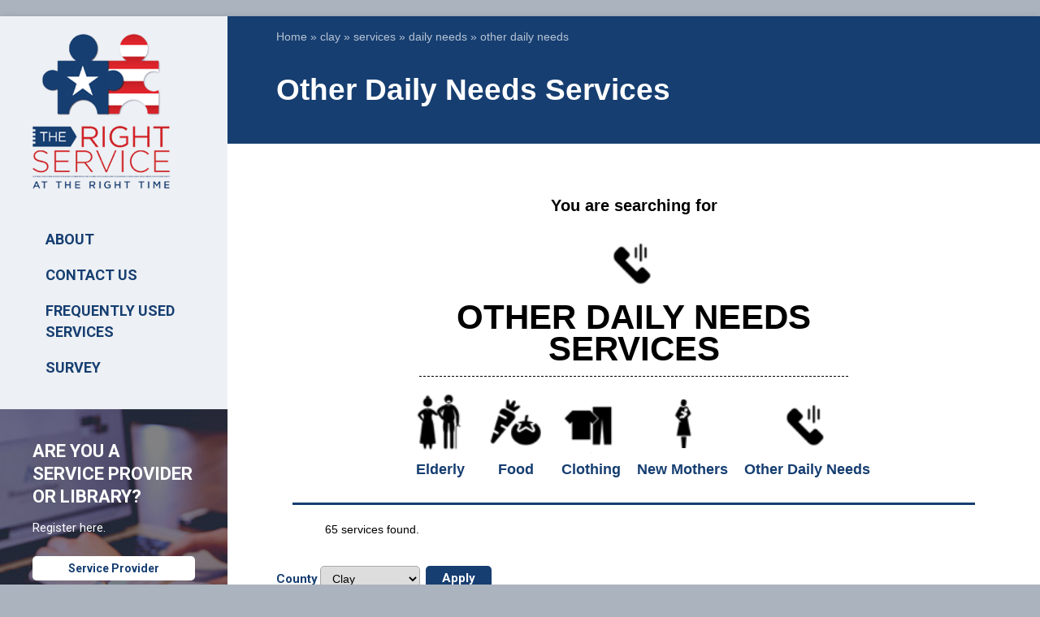

--- FILE ---
content_type: text/html; charset=UTF-8
request_url: https://rightservicefl.org/service-type/clay/services/daily-needs/other-daily-needs
body_size: 11732
content:
<!DOCTYPE html>
<html lang="en" dir="ltr" prefix="content: http://purl.org/rss/1.0/modules/content/  dc: http://purl.org/dc/terms/  foaf: http://xmlns.com/foaf/0.1/  og: http://ogp.me/ns#  rdfs: http://www.w3.org/2000/01/rdf-schema#  schema: http://schema.org/  sioc: http://rdfs.org/sioc/ns#  sioct: http://rdfs.org/sioc/types#  skos: http://www.w3.org/2004/02/skos/core#  xsd: http://www.w3.org/2001/XMLSchema# ">
  <head>
    <meta charset="utf-8" />
<noscript><style>form.antibot * :not(.antibot-message) { display: none !important; }</style>
</noscript><script async src="https://www.googletagmanager.com/gtag/js?id=G-HTRL2HK880"></script>
<script>window.dataLayer = window.dataLayer || [];function gtag(){dataLayer.push(arguments)};gtag("js", new Date());gtag("set", "developer_id.dMDhkMT", true);gtag("config", "G-HTRL2HK880", {"groups":"default","page_placeholder":"PLACEHOLDER_page_location"});</script>
<script>var _paq = _paq || [];(function(){var u=(("https:" == document.location.protocol) ? "https://stats.rightservicefl.org/" : "https://stats.rightservicefl.org/");_paq.push(["setSiteId", "1"]);_paq.push(["setTrackerUrl", u+"matomo.php"]);_paq.push(["setDoNotTrack", 1]);_paq.push(["setCustomVariable", 3, "County", "clay", "page"]);_paq.push(["setCustomVariable", 5, "User Role", "anonymous", "page"]);_paq.push(['setCustomDimension', 1, '']);
_paq.push(['setCustomDimension', 2, '']);
_paq.push(['setCustomDimension', 3, 'clay']);
_paq.push(['setCustomDimension', 4, '']);
_paq.push(['setCustomDimension', 5, 'anonymous']);
_paq.push(['setCustomDimension', 6, '']);
_paq.push(['setCustomDimension', 7, '']);
_paq.push(['setCustomDimension', 8, 'clay']);if (!window.matomo_search_results_active) {_paq.push(["trackPageView"]);}_paq.push(["setIgnoreClasses", ["no-tracking","colorbox"]]);_paq.push(["enableLinkTracking"]);var d=document,g=d.createElement("script"),s=d.getElementsByTagName("script")[0];g.type="text/javascript";g.defer=true;g.async=true;g.src="/sites/default/files/matomo/matomo.js?t5uvpy";s.parentNode.insertBefore(g,s);})();</script>
<meta name="Generator" content="Drupal 10 (https://www.drupal.org)" />
<meta name="MobileOptimized" content="width" />
<meta name="HandheldFriendly" content="true" />
<meta name="viewport" content="width=device-width, initial-scale=1.0" />
<link rel="icon" href="/sites/default/files/favicon.png" type="image/png" />

    <title>Other Daily Needs Services | The Right Service at the Right Time</title>
    <link rel="stylesheet" media="all" href="/modules/contrib/popup_message/styles/black/popup.css?t5uvpy" />
<link rel="stylesheet" media="all" href="/modules/contrib/search_autocomplete/css/themes/basic.css?t5uvpy" />
<link rel="stylesheet" media="all" href="/core/assets/vendor/jquery.ui/themes/base/core.css?t5uvpy" />
<link rel="stylesheet" media="all" href="/core/assets/vendor/jquery.ui/themes/base/autocomplete.css?t5uvpy" />
<link rel="stylesheet" media="all" href="/core/assets/vendor/jquery.ui/themes/base/menu.css?t5uvpy" />
<link rel="stylesheet" media="all" href="/themes/custom/stable/css/system/components/progress.module.css?t5uvpy" />
<link rel="stylesheet" media="all" href="/themes/custom/stable/css/system/components/ajax-progress.module.css?t5uvpy" />
<link rel="stylesheet" media="all" href="/themes/custom/stable/css/system/components/autocomplete-loading.module.css?t5uvpy" />
<link rel="stylesheet" media="all" href="/themes/custom/stable/css/system/components/align.module.css?t5uvpy" />
<link rel="stylesheet" media="all" href="/themes/custom/stable/css/system/components/fieldgroup.module.css?t5uvpy" />
<link rel="stylesheet" media="all" href="/themes/custom/stable/css/system/components/container-inline.module.css?t5uvpy" />
<link rel="stylesheet" media="all" href="/themes/custom/stable/css/system/components/clearfix.module.css?t5uvpy" />
<link rel="stylesheet" media="all" href="/themes/custom/stable/css/system/components/details.module.css?t5uvpy" />
<link rel="stylesheet" media="all" href="/themes/custom/stable/css/system/components/hidden.module.css?t5uvpy" />
<link rel="stylesheet" media="all" href="/themes/custom/stable/css/system/components/item-list.module.css?t5uvpy" />
<link rel="stylesheet" media="all" href="/themes/custom/stable/css/system/components/js.module.css?t5uvpy" />
<link rel="stylesheet" media="all" href="/themes/custom/stable/css/system/components/nowrap.module.css?t5uvpy" />
<link rel="stylesheet" media="all" href="/themes/custom/stable/css/system/components/position-container.module.css?t5uvpy" />
<link rel="stylesheet" media="all" href="/themes/custom/stable/css/system/components/reset-appearance.module.css?t5uvpy" />
<link rel="stylesheet" media="all" href="/themes/custom/stable/css/system/components/resize.module.css?t5uvpy" />
<link rel="stylesheet" media="all" href="/themes/custom/stable/css/system/components/system-status-counter.css?t5uvpy" />
<link rel="stylesheet" media="all" href="/themes/custom/stable/css/system/components/system-status-report-counters.css?t5uvpy" />
<link rel="stylesheet" media="all" href="/themes/custom/stable/css/system/components/system-status-report-general-info.css?t5uvpy" />
<link rel="stylesheet" media="all" href="/themes/custom/stable/css/system/components/tablesort.module.css?t5uvpy" />
<link rel="stylesheet" media="all" href="/modules/contrib/antibot/css/antibot.css?t5uvpy" />
<link rel="stylesheet" media="all" href="/themes/custom/stable/css/views/views.module.css?t5uvpy" />
<link rel="stylesheet" media="all" href="/core/assets/vendor/jquery.ui/themes/base/theme.css?t5uvpy" />
<link rel="stylesheet" media="all" href="/core/modules/layout_discovery/layouts/onecol/onecol.css?t5uvpy" />
<link rel="stylesheet" media="all" href="/modules/contrib/printable/css/entity-links.css?t5uvpy" />
<link rel="stylesheet" media="all" href="/themes/custom/stable/css/core/assets/vendor/normalize-css/normalize.css?t5uvpy" />
<link rel="stylesheet" media="all" href="/themes/custom/stable/css/core/normalize-fixes.css?t5uvpy" />
<link rel="stylesheet" media="all" href="/themes/custom/classy/css/components/action-links.css?t5uvpy" />
<link rel="stylesheet" media="all" href="/themes/custom/classy/css/components/breadcrumb.css?t5uvpy" />
<link rel="stylesheet" media="all" href="/themes/custom/classy/css/components/button.css?t5uvpy" />
<link rel="stylesheet" media="all" href="/themes/custom/classy/css/components/collapse-processed.css?t5uvpy" />
<link rel="stylesheet" media="all" href="/themes/custom/classy/css/components/container-inline.css?t5uvpy" />
<link rel="stylesheet" media="all" href="/themes/custom/classy/css/components/details.css?t5uvpy" />
<link rel="stylesheet" media="all" href="/themes/custom/classy/css/components/exposed-filters.css?t5uvpy" />
<link rel="stylesheet" media="all" href="/themes/custom/classy/css/components/field.css?t5uvpy" />
<link rel="stylesheet" media="all" href="/themes/custom/classy/css/components/form.css?t5uvpy" />
<link rel="stylesheet" media="all" href="/themes/custom/classy/css/components/icons.css?t5uvpy" />
<link rel="stylesheet" media="all" href="/themes/custom/classy/css/components/inline-form.css?t5uvpy" />
<link rel="stylesheet" media="all" href="/themes/custom/classy/css/components/item-list.css?t5uvpy" />
<link rel="stylesheet" media="all" href="/themes/custom/classy/css/components/link.css?t5uvpy" />
<link rel="stylesheet" media="all" href="/themes/custom/classy/css/components/links.css?t5uvpy" />
<link rel="stylesheet" media="all" href="/themes/custom/classy/css/components/menu.css?t5uvpy" />
<link rel="stylesheet" media="all" href="/themes/custom/classy/css/components/more-link.css?t5uvpy" />
<link rel="stylesheet" media="all" href="/themes/custom/classy/css/components/pager.css?t5uvpy" />
<link rel="stylesheet" media="all" href="/themes/custom/classy/css/components/tabledrag.css?t5uvpy" />
<link rel="stylesheet" media="all" href="/themes/custom/classy/css/components/tableselect.css?t5uvpy" />
<link rel="stylesheet" media="all" href="/themes/custom/classy/css/components/tablesort.css?t5uvpy" />
<link rel="stylesheet" media="all" href="/themes/custom/classy/css/components/tabs.css?t5uvpy" />
<link rel="stylesheet" media="all" href="/themes/custom/classy/css/components/textarea.css?t5uvpy" />
<link rel="stylesheet" media="all" href="/themes/custom/classy/css/components/ui-dialog.css?t5uvpy" />
<link rel="stylesheet" media="all" href="/themes/custom/classy/css/components/messages.css?t5uvpy" />
<link rel="stylesheet" media="all" href="/themes/custom/classy/css/components/node.css?t5uvpy" />
<link rel="stylesheet" media="all" href="/themes/custom/classy/css/components/progress.css?t5uvpy" />
<link rel="stylesheet" media="all" href="/themes/custom/rightservice/css/global.base.css?t5uvpy" />
<link rel="stylesheet" media="all" href="/themes/custom/rightservice/css/global.styles.css?t5uvpy" />
<link rel="stylesheet" media="all" href="/themes/custom/rightservice/css/lt-ie9.css?t5uvpy" />
<link rel="stylesheet" media="all" href="/themes/custom/rightservice/css/responsive.custom.css?t5uvpy" />
<link rel="stylesheet" media="all" href="/themes/custom/rightservice/css/responsive.desktop.css?t5uvpy" />
<link rel="stylesheet" media="all" href="/themes/custom/rightservice/css/responsive.smartphone.landscape.css?t5uvpy" />
<link rel="stylesheet" media="all" href="/themes/custom/rightservice/css/responsive.smartphone.portrait.css?t5uvpy" />
<link rel="stylesheet" media="all" href="/themes/custom/rightservice/css/responsive.tablet.landscape.css?t5uvpy" />
<link rel="stylesheet" media="all" href="/themes/custom/rightservice/css/responsive.tablet.portrait.css?t5uvpy" />
<link rel="stylesheet" media="all" href="/themes/custom/rightservice/css/additional.styles.css?t5uvpy" />

    
  </head>
  <body class="path-service-type">
        <a href="#main-content" class="visually-hidden focusable skip-link">
      Skip to main content
    </a>
    
      <div class="dialog-off-canvas-main-canvas" data-off-canvas-main-canvas>
    <div id="page-wrapper">
  <div id="page" class="container page">
    <header id="header" class="header" role="banner" aria-label="Site header">
      <div class="section layout-container clearfix">
        
        
      </div>
    </header>
        <div id="main-wrapper" class="layout-main-wrapper layout-container clearfix">
      <div id="main" class="layout-main clearfix">
        <div id="columns" class="columns clearfix">
          <div id="content-column" class="content-column">
            <main id="content" class="column main-content" role="main">
              <section id="main-content" class="section">
                <div id="breadcrumb" class="clearfix">
                    <div class="region region-breadcrumb">
        <div id="block-rightservice-breadcrumbs" class="block block-system block-system-breadcrumb-block">
  
    
                    <nav class="breadcrumb" role="navigation" aria-labelledby="system-breadcrumb">
    <h2 id="system-breadcrumb" class="visually-hidden">Breadcrumb</h2>
    <ol>
          <li>
                  <a href="/">Home</a>
              </li>
          <li>
                  <a href="/servicetypes/clay">clay</a>
              </li>
          <li>
                  <a href="/servicetypes/clay">services</a>
              </li>
          <li>
                  <a href="/service-type/clay/services/daily-needs">daily needs</a>
              </li>
          <li>
                  other daily needs
              </li>
        </ol>
  </nav>

          </div>
  </div>

                </div>
                <header id="main-content-header" class="clearfix">
                                      <h1 id="page-title">
                        <div class="region region-header">
        <div id="block-rightservice-page-title" class="block block-core block-page-title-block">
  
    
                  
  <h1 class="page-title">Other Daily Needs Services</h1>


          </div>
  </div>

                    </h1>
                                                        <div id="tasks">
                      
                    </div>
                                  </header>
                <a id="main-content" tabindex="-1"></a>
                <div class="block-main">
                    <div class="region region-content">
    <div data-drupal-messages-fallback class="hidden"></div>    <div id="block-rightservice-rightservice-block-6" class="block block-block-content block-block-content13de56a4-9129-48dd-8727-94a995f0750b">
  
    
                  
            <div class="clearfix text-formatted field field--name-body field--type-text-with-summary field--label-hidden field__item"><style</style></div>
      
          </div>    <div id="block-rightservice-rightservice-system-main" class="block block-system block-system-main-block">
  
    
                    <div class="layout layout--onecol">
    <div  class="layout__region layout__region--content">
      <div class="block-region-content">    <div class="views-element-container block block-views block-views-blockterm-summary-block-1">
  
    
                  <div><div class="view view-term-summary view-id-term_summary view-display-id-block_1 js-view-dom-id-7fe55b8320926748b054b686c6d1f7264bfe92f9449a0ad51a8f21c764e6d968">
  
    
      
          <div class="view-content">
          <div class="views-row"><div class="views-field views-field-name"><h4 class="field-content search-result-service-name">You are searching for   <img loading="lazy" src="/sites/default/files/servicetypes/other.png" width="73" height="74" alt="" typeof="Image" />

 <span>Other Daily Needs Services</span></h4></div></div>

    </div>
  
          </div>
</div>

          </div>    <div class="views-element-container block block-views block-views-blockchild-terms-term--panel-pane-1">
  
    
                  <div><div class="view view-child-terms-term- view-id-child_terms_term_ view-display-id-panel_pane_1 js-view-dom-id-2e2c097854f13b5184859eba992c1dd2117c7680c93e5e85a401eba7db981eaa">
  
    
      
          <div class="view-content">
      <div class="term-children">
  
  <ul class="term-child">

          <li><div class="views-field views-field-field-icon"><div class="field-content">  <img loading="lazy" src="/sites/default/files/servicetypes/elderly.png" width="73" height="74" alt="" typeof="foaf:Image" />

</div></div><div class="views-field views-field-name"><h5 class="field-content term-name"><a href="/service-type/clay/services/daily-needs/elderly" hreflang="en">Elderly</a></h5></div></li>
          <li><div class="views-field views-field-field-icon"><div class="field-content">  <img loading="lazy" src="/sites/default/files/servicetypes/food.png" width="73" height="74" alt="" typeof="foaf:Image" />

</div></div><div class="views-field views-field-name"><h5 class="field-content term-name"><a href="/service-type/clay/services/daily-needs/food" hreflang="en">Food</a></h5></div></li>
          <li><div class="views-field views-field-field-icon"><div class="field-content">  <img loading="lazy" src="/sites/default/files/servicetypes/clothing.png" width="73" height="74" alt="" typeof="foaf:Image" />

</div></div><div class="views-field views-field-name"><h5 class="field-content term-name"><a href="/service-type/clay/services/daily-needs/clothing" hreflang="en">Clothing</a></h5></div></li>
          <li><div class="views-field views-field-field-icon"><div class="field-content">  <img loading="lazy" src="/sites/default/files/servicetypes/new_mothers.png" width="73" height="74" alt="" typeof="foaf:Image" />

</div></div><div class="views-field views-field-name"><h5 class="field-content term-name"><a href="/service-type/clay/services/daily-needs/new-mothers" hreflang="en">New Mothers</a></h5></div></li>
          <li><div class="views-field views-field-field-icon"><div class="field-content">  <img loading="lazy" src="/sites/default/files/servicetypes/other.png" width="73" height="74" alt="" typeof="foaf:Image" />

</div></div><div class="views-field views-field-name"><h5 class="field-content term-name"><a href="/service-type/clay/services/daily-needs/other-daily-needs" hreflang="en">Other Daily Needs</a></h5></div></li>
    
  </ul>

</div>

    </div>
  
          </div>
</div>

          </div>    <div class="views-element-container block block-views block-views-blockservice-type-block-1">
  
    
                  <div><div class="view view-service-type view-id-service_type view-display-id-block_1 js-view-dom-id-5ae1e9138bbfcc2199f04ec13881e211a6197df89998e2d66c7f6864d93b6a8d">
  
    
      <div class="view-header">
      65 services found.
    </div>
        <div class="view-filters">
      <form class="views-exposed-form" data-drupal-selector="views-exposed-form-service-type-block-1" action="/service-type/59/98" method="get" id="views-exposed-form-service-type-block-1" accept-charset="UTF-8">
  <div class="form--inline clearfix">
  <div class="js-form-item form-item js-form-type-select form-type-select js-form-item-tid form-item-tid">
      <label for="edit-tid">County</label>
        <select data-drupal-selector="edit-tid" id="edit-tid" name="tid" class="form-select"><option value="All">- Any -</option><option value="142">Alachua</option><option value="90">Baker</option><option value="95">Bay</option><option value="91">Bradford</option><option value="143">Brevard</option><option value="120">Broward</option><option value="96">Calhoun</option><option value="97">Charlotte</option><option value="131">Citrus</option><option value="98" selected="selected">Clay</option><option value="127">Collier</option><option value="99">Columbia</option><option value="100">DeSoto</option><option value="121">Dixie</option><option value="93">Duval</option><option value="101">Escambia</option><option value="134">Flagler</option><option value="135">Franklin</option><option value="102">Gadsden</option><option value="122">Gilchrist</option><option value="144">Glades</option><option value="103">Gulf</option><option value="118">Hamilton</option><option value="136">Hardee</option><option value="145">Hendry</option><option value="123">Hernando</option><option value="104">Highlands</option><option value="87">Hillsborough</option><option value="105">Holmes</option><option value="146">Indian River</option><option value="94">Jackson</option><option value="137">Jefferson</option><option value="124">Lafayette</option><option value="82">Lake</option><option value="128">Lee</option><option value="106">Leon</option><option value="117">Levy</option><option value="107">Liberty</option><option value="132">Madison</option><option value="119">Manatee</option><option value="108">Marion</option><option value="116">Martin</option><option value="115">Miami-Dade</option><option value="109">Monroe</option><option value="114">Nassau</option><option value="81">Okaloosa</option><option value="110">Okeechobee</option><option value="80">Orange</option><option value="147">Osceola</option><option value="84">Palm Beach</option><option value="86">Pasco</option><option value="130">Pinellas</option><option value="129">Polk</option><option value="111">Putnam</option><option value="138">Santa Rosa</option><option value="89">Sarasota</option><option value="85">Seminole</option><option value="139">St Johns</option><option value="133">St Lucie</option><option value="113">Sumter</option><option value="125">Suwannee</option><option value="126">Taylor</option><option value="92">Union</option><option value="140">Volusia</option><option value="141">Wakulla</option><option value="112">Walton</option><option value="83">Washington</option></select>
        </div>
<div data-drupal-selector="edit-actions" class="form-actions js-form-wrapper form-wrapper" id="edit-actions"><input data-drupal-selector="edit-submit-service-type" type="submit" id="edit-submit-service-type" value="Apply" class="button js-form-submit form-submit" />
</div>

</div>

</form>

    </div>
    
              <nav class="pager" role="navigation" aria-labelledby="pagination-heading">
    <h4 id="pagination-heading" class="visually-hidden">Pagination</h4>
    <ul class="pager__items js-pager__items">
                                                        <li class="pager__item is-active">
                                          <a href="?page=0" title="Current page" aria-current="page">
            <span class="visually-hidden">
              Current page
            </span>1</a>
        </li>
              <li class="pager__item">
                                          <a href="?page=1" title="Go to page 2">
            <span class="visually-hidden">
              Page
            </span>2</a>
        </li>
              <li class="pager__item">
                                          <a href="?page=2" title="Go to page 3">
            <span class="visually-hidden">
              Page
            </span>3</a>
        </li>
              <li class="pager__item">
                                          <a href="?page=3" title="Go to page 4">
            <span class="visually-hidden">
              Page
            </span>4</a>
        </li>
                          <li class="pager__item pager__item--ellipsis" role="presentation">&hellip;</li>
                          <li class="pager__item pager__item--next">
          <a href="?page=1" title="Go to next page" rel="next">
            <span class="visually-hidden">Next page</span>
            <span aria-hidden="true">››</span>
          </a>
        </li>
                          <li class="pager__item pager__item--last">
          <a href="?page=6" title="Go to last page">
            <span class="visually-hidden">Last page</span>
            <span aria-hidden="true">Last »</span>
          </a>
        </li>
          </ul>
  </nav>

        <div class="view-content">
          <div class="views-row">


<article about="/node/21160" class="node node--type-service node--promoted node--view-mode-teaser">

  
      <header class="node-header">
      <h1 class="node-title" rel="nofollow">
        <a href="/node/21160" rel="bookmark"><span class="field field--name-title field--type-string field--label-hidden"> Adoption-Florida Adoption Center LLC</span>
</a>
      </h1>
    </header>
    

  
  <div class="node__content node-content">
      <div class="node__links">
    <ul class="links inline"><li class="node-readmore"><a href="/county//node/21160" rel="tag" title=" Adoption-Florida Adoption Center LLC" hreflang="en">Read more<span class="visually-hidden"> about  Adoption-Florida Adoption Center LLC</span></a></li></ul>  </div>
<div class="node_view"></div>
            <div class="clearfix text-formatted field field--name-body field--type-text-with-summary field--label-hidden field__item"><p>This agency offers adoption as another option for parents. They support both birth mothers and adoptive parents before, during, and after the adoption. They also have resources for birth parents who decide to raise their child. All support is free. Please call or visit their <a href="https://www.floridaadoptioncenter.com/pregnant/pregnant-need-help/">website</a> for more information.</p>
<p><strong>Toll Free</strong>: 855.899.5683<br>
<strong>Birth Parents</strong>: 321.250.5683<br>
<strong>Adoption Parents</strong>: 321.766.5683</p>
</div>
      
  </div>

</article>
</div>
    <div class="views-row">


<article about="/node/17397" class="node node--type-service node--view-mode-teaser">

  
      <header class="node-header">
      <h1 class="node-title" rel="nofollow">
        <a href="/node/17397" rel="bookmark"><span class="field field--name-title field--type-string field--label-hidden">A Safe Haven For Newborns-The Gloria M. Silverio Foundation </span>
</a>
      </h1>
    </header>
    

  
  <div class="node__content node-content">
      <div class="node__links">
    <ul class="links inline"><li class="node-readmore"><a href="/county//node/17397" rel="tag" title="A Safe Haven For Newborns-The Gloria M. Silverio Foundation " hreflang="und">Read more<span class="visually-hidden"> about A Safe Haven For Newborns-The Gloria M. Silverio Foundation </span></a></li></ul>  </div>
<div class="node_view"></div>
            <div class="clearfix text-formatted field field--name-body field--type-text-with-summary field--label-hidden field__item"><p>Safe Haven for Newborns is here to help pregnant women of all ages. The group offers a variety of services.</p>
<p><strong>Services:</strong></p></div>
      
  </div>

</article>
</div>
    <div class="views-row">
  

<article about="/node/20279" class="node node--type-service node--view-mode-teaser">

  
      <header class="node-header">
      <h1 class="node-title" rel="nofollow">
        <a href="/county/nassau/node/20279" rel="bookmark"><span class="field field--name-title field--type-string field--label-hidden">Agency for Persons with Disabilities (APD) - Field 4 Office</span>
</a>
      </h1>
    </header>
    

  
  <div class="node__content node-content">
      <div class="node__links">
    <ul class="links inline"><li class="node-readmore"><a href="/county/nassau/node/20279" rel="tag" title="Agency for Persons with Disabilities (APD) - Field 4 Office" hreflang="und">Read more<span class="visually-hidden"> about Agency for Persons with Disabilities (APD) - Field 4 Office</span></a></li></ul>  </div>
<div class="node_view"></div>
            <div class="clearfix text-formatted field field--name-body field--type-text-with-summary field--label-hidden field__item"><p>APD provides services for people who have specific disabilities. These services are meant to help with things like supported living, jobs, and case management. APD can also help you get referrals for other services you need. Please call or visit the <a href="https://apd.myflorida.com/area/4/">website</a> to learn more.</p>
</div>
      
  </div>

</article>
</div>
    <div class="views-row">
  

<article about="/node/20272" class="node node--type-service node--view-mode-teaser">

  
      <header class="node-header">
      <h1 class="node-title" rel="nofollow">
        <a href="/county/duval/node/20272" rel="bookmark"><span class="field field--name-title field--type-string field--label-hidden">Aging True - Senior Care</span>
</a>
      </h1>
    </header>
    

  
  <div class="node__content node-content">
      <div class="node__links">
    <ul class="links inline"><li class="node-readmore"><a href="/county/duval/node/20272" rel="tag" title="Aging True - Senior Care" hreflang="und">Read more<span class="visually-hidden"> about Aging True - Senior Care</span></a></li></ul>  </div>
<div class="node_view"></div>
            <div class="clearfix text-formatted field field--name-body field--type-text-with-summary field--label-hidden field__item"><p>This group has a variety of programs and services that help make sure seniors have what they need to live independently. Their goal is to help seniors age and live with grace. Please call or visit the <a href="https://agingtrue.org/">website</a> to learn more.</p>
<p>Services Include:</p>
<ul>
<li>Healthcare</li>
<li>Homecare</li>
<li>Independent Living</li>
<li>Nutrition</li>
<li>Recreation</li>
</ul>
</div>
      
  </div>

</article>
</div>
    <div class="views-row">
  

<article about="/node/21196" class="node node--type-service node--promoted node--view-mode-teaser">

  
      <header class="node-header">
      <h1 class="node-title" rel="nofollow">
        <a href="/county/all/node/21196" rel="bookmark"><span class="field field--name-title field--type-string field--label-hidden">Care To Share Program - FPL</span>
</a>
      </h1>
    </header>
    

  
  <div class="node__content node-content">
      <div class="node__links">
    <ul class="links inline"><li class="node-readmore"><a href="/county/all/node/21196" rel="tag" title="Care To Share Program - FPL" hreflang="en">Read more<span class="visually-hidden"> about Care To Share Program - FPL</span></a></li></ul>  </div>
<div class="node_view"></div>
            <div class="clearfix text-formatted field field--name-body field--type-text-with-summary field--label-hidden field__item"><p>Florida Power and Light Company (FPL) works with various agencies around the state. This is to help customers find the financial assistance they need. The Care to Share Program helps low-income customers get help paying their electric bill. Please call or visit the <a href="https://www.fpl.com/help/payment-assistance.html"> website </a> for more information.</p>
</div>
      
  </div>

</article>
</div>
    <div class="views-row">
  

<article about="/node/17137" class="node node--type-service node--view-mode-teaser">

  
      <header class="node-header">
      <h1 class="node-title" rel="nofollow">
        <a href="/county/hamilton/node/17137" rel="bookmark"><span class="field field--name-title field--type-string field--label-hidden">Caring Choices - Catholic Charities St. Augustine</span>
</a>
      </h1>
    </header>
    

  
  <div class="node__content node-content">
      <div class="node__links">
    <ul class="links inline"><li class="node-readmore"><a href="/county/hamilton/node/17137" rel="tag" title="Caring Choices - Catholic Charities St. Augustine" hreflang="und">Read more<span class="visually-hidden"> about Caring Choices - Catholic Charities St. Augustine</span></a></li></ul>  </div>
<div class="node_view"></div>
            <div class="clearfix text-formatted field field--name-body field--type-text-with-summary field--label-hidden field__item"><p>This agency runs Caring Choices. They provide a range of services to help clients during the pregnancy journey. All services are free. Please call or visit the <a href="https://www.caringchoicesnorthflorida.org/how-we-can-help">website</a> to learn more.</p>
<p><strong>Services Include:</strong></p>
<ul>
<li>Adoption Services</li>
<li>Parenting Assistance Services</li>
<li>Pregnancy Counseling Services</li>
</ul>
</div>
      
  </div>

</article>
</div>
    <div class="views-row">


<article about="/node/17145" class="node node--type-service node--view-mode-teaser">

  
      <header class="node-header">
      <h1 class="node-title" rel="nofollow">
        <a href="/node/17145" rel="bookmark"><span class="field field--name-title field--type-string field--label-hidden">Children&#039;s Education Programs - Episcopal Children&#039;s Services</span>
</a>
      </h1>
    </header>
    

  
  <div class="node__content node-content">
      <div class="node__links">
    <ul class="links inline"><li class="node-readmore"><a href="/county//node/17145" rel="tag" title="Children&#039;s Education Programs - Episcopal Children&#039;s Services" hreflang="und">Read more<span class="visually-hidden"> about Children&#039;s Education Programs - Episcopal Children&#039;s Services</span></a></li></ul>  </div>
<div class="node_view"></div>
            <div class="clearfix text-formatted field field--name-body field--type-text-with-summary field--label-hidden field__item"><p>This group helps parents to prepare their children for school. It can also help parents find childcare. Please call or visit the <a href="https://www.ecs4kids.org/programs/">website</a> for locations and to learn more.</p>
<p><strong>Toll Free</strong>: 800.238.3463</p>
<p>Programs:</p>
<ul>
<li>Child Care Resource &amp; Referral (CCR&amp;R)</li>
<li>Early Head Start</li>
<li>Head Start</li>
<li>Nutrition Program</li>
<li>Voluntary Prekindergarten</li>
</ul>
</div>
      
  </div>

</article>
</div>
    <div class="views-row">
  

<article about="/node/22271" class="node node--type-service node--promoted node--view-mode-teaser">

  
      <header class="node-header">
      <h1 class="node-title" rel="nofollow">
        <a href="/county/clay/node/22271" rel="bookmark"><span class="field field--name-title field--type-string field--label-hidden">Community Resource Guide - Clay County Board of County Commissioners</span>
</a>
      </h1>
    </header>
    

  
  <div class="node__content node-content">
      <div class="node__links">
    <ul class="links inline"><li class="node-readmore"><a href="/county/clay/node/22271" rel="tag" title="Community Resource Guide - Clay County Board of County Commissioners" hreflang="en">Read more<span class="visually-hidden"> about Community Resource Guide - Clay County Board of County Commissioners</span></a></li></ul>  </div>
<div class="node_view"></div>
            <div class="clearfix text-formatted field field--name-body field--type-text-with-summary field--label-hidden field__item"><p>The board of commissioners for Clay County provides a resource guide. It is a comprehensive list of community health and social services that are available. It covers Clay County and the surrounding areas. Please call or visit the <a href="https://www.claycountygov.com/community/community-services/resource-guide">website</a> for more information.</p>
</div>
      
  </div>

</article>
</div>
    <div class="views-row">


<article about="/node/18016" class="node node--type-service node--view-mode-teaser">

  
      <header class="node-header">
      <h1 class="node-title" rel="nofollow">
        <a href="/node/18016" rel="bookmark"><span class="field field--name-title field--type-string field--label-hidden">Disability Compensation - US Dept of Veterans Affairs</span>
</a>
      </h1>
    </header>
    

  
  <div class="node__content node-content">
      <div class="node__links">
    <ul class="links inline"><li class="node-readmore"><a href="/county//node/18016" rel="tag" title="Disability Compensation - US Dept of Veterans Affairs" hreflang="und">Read more<span class="visually-hidden"> about Disability Compensation - US Dept of Veterans Affairs</span></a></li></ul>  </div>
<div class="node_view"></div>
            <div class="clearfix text-formatted field field--name-body field--type-text-with-summary field--label-hidden field__item"><p>The VA offers disability compensation. It is a monthly payment that is tax-free. The money goes to veterans who got sick or hurt while they were serving in the military. It is also to veterans whose service made an existing condition worse. Please call or visit the <a href="https://www.va.gov/disability/">website</a> for more information.</p>
<p><strong>Benefits Hotline</strong>: 800.827.1000</p>
<p><strong>Florida Veterans Support Line</strong>: 844.693.5838</p>
</div>
      
  </div>

</article>
</div>
    <div class="views-row">
  

<article about="/node/19239" class="node node--type-service node--view-mode-teaser">

  
      <header class="node-header">
      <h1 class="node-title" rel="nofollow">
        <a href="/county/putnam/node/19239" rel="bookmark"><span class="field field--name-title field--type-string field--label-hidden">Disaster Services - American Red Cross</span>
</a>
      </h1>
    </header>
    

  
  <div class="node__content node-content">
      <div class="node__links">
    <ul class="links inline"><li class="node-readmore"><a href="/county/putnam/node/19239" rel="tag" title="Disaster Services - American Red Cross" hreflang="und">Read more<span class="visually-hidden"> about Disaster Services - American Red Cross</span></a></li></ul>  </div>
<div class="node_view"></div>
            <div class="clearfix text-formatted field field--name-body field--type-text-with-summary field--label-hidden field__item"><p>The American Red Cross helps people in need during and after a disaster. They can help you to find shelter and other help. They can also help you to get in touch with family after a disaster. Their services are open to all. They also help those in the military, veterans, and their families. Please call or go to the <a href="https://www.redcross.org/get-help.html">website</a> to learn more.</p>
</div>
      
  </div>

</article>
</div>

    </div>
  
        <nav class="pager" role="navigation" aria-labelledby="pagination-heading--2">
    <h4 id="pagination-heading--2" class="visually-hidden">Pagination</h4>
    <ul class="pager__items js-pager__items">
                                                        <li class="pager__item is-active">
                                          <a href="?page=0" title="Current page" aria-current="page">
            <span class="visually-hidden">
              Current page
            </span>1</a>
        </li>
              <li class="pager__item">
                                          <a href="?page=1" title="Go to page 2">
            <span class="visually-hidden">
              Page
            </span>2</a>
        </li>
              <li class="pager__item">
                                          <a href="?page=2" title="Go to page 3">
            <span class="visually-hidden">
              Page
            </span>3</a>
        </li>
              <li class="pager__item">
                                          <a href="?page=3" title="Go to page 4">
            <span class="visually-hidden">
              Page
            </span>4</a>
        </li>
                          <li class="pager__item pager__item--ellipsis" role="presentation">&hellip;</li>
                          <li class="pager__item pager__item--next">
          <a href="?page=1" title="Go to next page" rel="next">
            <span class="visually-hidden">Next page</span>
            <span aria-hidden="true">››</span>
          </a>
        </li>
                          <li class="pager__item pager__item--last">
          <a href="?page=6" title="Go to last page">
            <span class="visually-hidden">Last page</span>
            <span aria-hidden="true">Last »</span>
          </a>
        </li>
          </ul>
  </nav>

          </div>
</div>

          </div></div>
    </div>
  </div>

          </div>
  </div>

                </div>
              </section>
            </main>
          </div>
                      <div id="sidebar-first" class="column sidebar region region-sidebar-first sidebar">
              <aside class="section" role="complementary">
                  <div class="region region-sidebar-first">
        <div id="block-rightservicerighttimelogo" class="block block-block-content block-block-content2df5e8ed-8cbd-4863-9612-5b7618126905">
  
    
                  <div class="block-inner clearfix">
          <div class="block-content content">
            
            <div class="clearfix text-formatted field field--name-body field--type-text-with-summary field--label-hidden field__item"><div id="logo-block">
<a href="//rightservicefl.org" title="Home"><img src="/themes/custom/rightservice/images/rightservice_logo.png" alt="RightService logo" /></a>
</div>
</div>
      
          </div>
        </div>
          </div><nav role="navigation" aria-labelledby="block-mainmenu-menu" id="block-mainmenu" class="block block-menu navigation menu--main">
            
  <h2 class="visually-hidden" id="block-mainmenu-menu">Main menu</h2>
  

              <div class="block-inner clearfix">
        <div class="block-content content">
          
              <ul class="menu">
                    <li class="menu-item">
        <a href="/node/21003" title="" data-drupal-link-system-path="node/21003">ABOUT</a>
              </li>
                <li class="menu-item">
        <a href="/form/contact" data-drupal-link-system-path="webform/contact">Contact Us</a>
              </li>
                <li class="menu-item">
        <a href="/node/21005" title="" data-drupal-link-system-path="node/21005">FREQUENTLY USED SERVICES</a>
              </li>
                <li class="menu-item">
        <a href="https://s.zoomerang.com/r/DKTPVHT?sm=4eEsvi75q5uI60Fpan%2BN/Q%3D%3D" target="_blank">SURVEY</a>
              </li>
        </ul>
  


        </div>
      </div>
      </nav>
    <div id="block-customauthorisationblock" class="block block-auth-block block-sidebar-block">
  
    
                  <div class="login-anons">
  <div class="block-inner clearfix">
    <div class="login-anons_wrapper">
      <h2>ARE YOU A SERVICE PROVIDER OR LIBRARY?</h2>
      <p>Register here.</p>
      <a href="/register/provider" title="Create a new user account." class="btn">Service Provider</a>
      <a href="/library" title="Create a new user account." class="btn">Library</a>
      <a href="/provider" class="btn form-showing" title="Log in">Login</a>
    </div>
    <form class="user-login-form antibot" data-drupal-selector="user-login-form" data-action="/service-type/clay/services/daily-needs/other-daily-needs" action="/antibot" method="post" id="user-login-form" accept-charset="UTF-8">
  <noscript>
  <div class="antibot-no-js antibot-message antibot-message-warning">You must have JavaScript enabled to use this form.</div>
</noscript>
<div class="js-form-item form-item js-form-type-textfield form-type-textfield js-form-item-name form-item-name">
      <label for="edit-name" class="js-form-required form-required">Username *</label>
        <input autocorrect="none" autocapitalize="none" spellcheck="false" autofocus="autofocus" autocomplete="username" data-drupal-selector="edit-name" type="text" id="edit-name" name="name" value="" size="60" maxlength="60" class="form-text required" required="required" aria-required="true" />

        </div>
<div class="js-form-item form-item js-form-type-password form-type-password js-form-item-pass form-item-pass">
      <label for="edit-pass" class="js-form-required form-required">Password *</label>
        <input autocomplete="current-password" data-drupal-selector="edit-pass" type="password" id="edit-pass" name="pass" size="60" maxlength="128" class="form-text required" required="required" aria-required="true" />

        </div>
<input autocomplete="off" data-drupal-selector="form-bipxmd1mebpmk6acy0floho90ar9dgywt4xfdz-dfyo" type="hidden" name="form_build_id" value="form-BiPXMd1MeBPmk6Acy0FLOHO90Ar9dGyWt4xFdZ-DfYo" />
<input data-drupal-selector="edit-user-login-form" type="hidden" name="form_id" value="user_login_form" />
<input data-drupal-selector="edit-antibot-key" type="hidden" name="antibot_key" value="" />
<div data-drupal-selector="edit-actions" class="form-actions js-form-wrapper form-wrapper" id="edit-actions"><input data-drupal-selector="edit-submit" type="submit" id="edit-submit" name="op" value="Log in" class="button js-form-submit form-submit" />
</div>

</form>

    <div id="user-login-form-additional" class="item-list">
      <ul>
        <li class="odd last">
          <a href="/user/password" title="Request new password via e-mail.">Request new password</a>
        </li>
      </ul>
    </div>
  </div>
</div>
          </div>    <div id="block-rightservice-copyright" class="block block-block-content block-block-contentd347c649-843d-4571-a4cd-be78e809e5a6">
  
    
                  <div class="block-inner clearfix">
          <div class="block-content content">
            
            <div class="clearfix text-formatted field field--name-body field--type-text-with-summary field--label-hidden field__item"><div id="copyright">
<p>Use of this website does not guarantee eligibility or access to services. Copyright Orange County Library System <a href="/content/privacy-policy">Privacy Policy</a>.</p>
<p>This project was funded under the provisions of the Library Services and Technology Act from the <a href="https://www.imls.gov/">Institute of Museum and Library Services</a>. Florida's LSTA program is administered by the Department of State's Division of Library and Information Services.</p>
<p>For FY 2024-2025, 38% of the total costs for the Right Service at the Right Time ($61,891) is supported by federal money; 62% of this project ($99,687.50) is supported by local funding. The total budget of the project is $165,578.50.</p>
<p><a href="https://dos.myflorida.com/library-archives/" data-entity-type="file" data-entity-uuid="194ede3a-cc6a-44f1-b973-d7e459c171be"><img src="/sites/default/files/inline-images/dlis-h-hires_rgb.png" data-entity-uuid="194ede3a-cc6a-44f1-b973-d7e459c171be" data-entity-type="file" alt="dlis" width="547" height="201"></a></p>
<p><a href="https://www.imls.gov/" data-entity-type="file" data-entity-uuid="f7b8c722-b640-4933-8a58-20d4e1ae7d19"><img src="/sites/default/files/inline-images/imls_logo_2c.jpg" data-entity-uuid="f7b8c722-b640-4933-8a58-20d4e1ae7d19" data-entity-type="file" alt="imls" width="508" height="231"></a></p>
</div>
</div>
      
          </div>
        </div>
          </div>
  </div>

              </aside>
            </div>
                  </div>
      </div>
    </div>
  </div>
</div>

<script> (function(){ var s = document.createElement('script'); var h = document.querySelector('head') || document.body; s.src = 'https://acsbapp.com/apps/app/dist/js/app.js'; s.async = true; s.onload = function(){ acsbJS.init({ statementLink : '', footerHtml : '', hideMobile : false, hideTrigger : false, disableBgProcess : false, language : 'en', position : 'right', leadColor : '#146FF8', triggerColor : '#146FF8', triggerRadius : '50%', triggerPositionX : 'right', triggerPositionY : 'bottom', triggerIcon : 'people', triggerSize : 'bottom', triggerOffsetX : 20, triggerOffsetY : 20, mobile : { triggerSize : 'small', triggerPositionX : 'right', triggerPositionY : 'bottom', triggerOffsetX : 10, triggerOffsetY : 10, triggerRadius : '20' } }); }; h.appendChild(s); })();</script>

  </div>

    
    <script type="application/json" data-drupal-selector="drupal-settings-json">{"path":{"baseUrl":"\/","pathPrefix":"","currentPath":"service-type\/clay\/services\/daily-needs\/other-daily-needs","currentPathIsAdmin":false,"isFront":false,"currentLanguage":"en"},"pluralDelimiter":"\u0003","suppressDeprecationErrors":true,"ajaxPageState":{"libraries":"[base64]","theme":"rightservice","theme_token":null},"ajaxTrustedUrl":{"form_action_p_pvdeGsVG5zNF_XLGPTvYSKCf43t8qZYSwcfZl2uzM":true,"\/service-type\/59\/98":true},"google_analytics":{"account":"G-HTRL2HK880","trackOutbound":true,"trackMailto":true,"trackTel":true,"trackDownload":true,"trackDownloadExtensions":"7z|aac|arc|arj|asf|asx|avi|bin|csv|doc(x|m)?|dot(x|m)?|exe|flv|gif|gz|gzip|hqx|jar|jpe?g|js|mp(2|3|4|e?g)|mov(ie)?|msi|msp|pdf|phps|png|ppt(x|m)?|pot(x|m)?|pps(x|m)?|ppam|sld(x|m)?|thmx|qtm?|ra(m|r)?|sea|sit|tar|tgz|torrent|txt|wav|wma|wmv|wpd|xls(x|m|b)?|xlt(x|m)|xlam|xml|z|zip"},"matomo":{"disableCookies":false,"trackMailto":true},"search_autocomplete":{"autocompletion_for_search_block":{"source":"\/callback\/nodes","selector":"input#edit-search-api-fulltext.form-text","minChars":3,"maxSuggestions":10,"autoSubmit":true,"autoRedirect":true,"theme":"basic","filters":["q","title"],"noResult":{"group":{"group_id":"no_results"},"label":"No results found for [search-phrase]. Click to perform full search.","value":"[search-phrase]","link":""},"moreResults":{"group":{"group_id":"more_results"},"label":"View all results for [search-phrase].","value":"[search-phrase]","link":""}}},"gaId":false,"gaMeasurementId":false,"antibot":{"forms":{"user-login-form":{"id":"user-login-form","key":"Re6isRaGKeA5YukkkjIbtyu22lhbpRvjFu2p2CDezmc"}}},"views":{"ajax_path":"\/views\/ajax","ajaxViews":{"views_dom_id:5ae1e9138bbfcc2199f04ec13881e211a6197df89998e2d66c7f6864d93b6a8d":{"view_name":"service_type","view_display_id":"block_1","view_args":"59\/98","view_path":"\/service-type\/clay\/services\/daily-needs\/other-daily-needs","view_base_path":"service-type","view_dom_id":"5ae1e9138bbfcc2199f04ec13881e211a6197df89998e2d66c7f6864d93b6a8d","pager_element":0}}},"popupMessage":{"title":"Select county","body":"\u003Cdiv class=\u0022form--inline clearfix default-county-select-modal\u0022\u003E\n    \u003Cdiv class=\u0022js-form-item form-item js-form-type-select form-type-select js-form-item-tid form-item-tid\u0022\u003E\n        \u003Clabel for=\u0022edit-tid\u0022\u003ECounty\u003C\/label\u003E\n        \u003Cselect id=\u0022edit-tid\u0022 class=\u0022form-select\u0022\u003E\n                            \u003Coption value=\u0022142\u0022\u003EAlachua\u003C\/option\u003E\n                            \u003Coption value=\u002290\u0022\u003EBaker\u003C\/option\u003E\n                            \u003Coption value=\u002295\u0022\u003EBay\u003C\/option\u003E\n                            \u003Coption value=\u002291\u0022\u003EBradford\u003C\/option\u003E\n                            \u003Coption value=\u0022143\u0022\u003EBrevard\u003C\/option\u003E\n                            \u003Coption value=\u0022120\u0022\u003EBroward\u003C\/option\u003E\n                            \u003Coption value=\u002296\u0022\u003ECalhoun\u003C\/option\u003E\n                            \u003Coption value=\u002297\u0022\u003ECharlotte\u003C\/option\u003E\n                            \u003Coption value=\u0022131\u0022\u003ECitrus\u003C\/option\u003E\n                            \u003Coption value=\u002298\u0022\u003EClay\u003C\/option\u003E\n                            \u003Coption value=\u0022127\u0022\u003ECollier\u003C\/option\u003E\n                            \u003Coption value=\u002299\u0022\u003EColumbia\u003C\/option\u003E\n                            \u003Coption value=\u0022100\u0022\u003EDeSoto\u003C\/option\u003E\n                            \u003Coption value=\u0022121\u0022\u003EDixie\u003C\/option\u003E\n                            \u003Coption value=\u002293\u0022\u003EDuval\u003C\/option\u003E\n                            \u003Coption value=\u0022101\u0022\u003EEscambia\u003C\/option\u003E\n                            \u003Coption value=\u0022134\u0022\u003EFlagler\u003C\/option\u003E\n                            \u003Coption value=\u0022135\u0022\u003EFranklin\u003C\/option\u003E\n                            \u003Coption value=\u0022102\u0022\u003EGadsden\u003C\/option\u003E\n                            \u003Coption value=\u0022122\u0022\u003EGilchrist\u003C\/option\u003E\n                            \u003Coption value=\u0022144\u0022\u003EGlades\u003C\/option\u003E\n                            \u003Coption value=\u0022103\u0022\u003EGulf\u003C\/option\u003E\n                            \u003Coption value=\u0022118\u0022\u003EHamilton\u003C\/option\u003E\n                            \u003Coption value=\u0022136\u0022\u003EHardee\u003C\/option\u003E\n                            \u003Coption value=\u0022145\u0022\u003EHendry\u003C\/option\u003E\n                            \u003Coption value=\u0022123\u0022\u003EHernando\u003C\/option\u003E\n                            \u003Coption value=\u0022104\u0022\u003EHighlands\u003C\/option\u003E\n                            \u003Coption value=\u002287\u0022\u003EHillsborough\u003C\/option\u003E\n                            \u003Coption value=\u0022105\u0022\u003EHolmes\u003C\/option\u003E\n                            \u003Coption value=\u0022146\u0022\u003EIndian River\u003C\/option\u003E\n                            \u003Coption value=\u002294\u0022\u003EJackson\u003C\/option\u003E\n                            \u003Coption value=\u0022137\u0022\u003EJefferson\u003C\/option\u003E\n                            \u003Coption value=\u0022124\u0022\u003ELafayette\u003C\/option\u003E\n                            \u003Coption value=\u002282\u0022\u003ELake\u003C\/option\u003E\n                            \u003Coption value=\u0022128\u0022\u003ELee\u003C\/option\u003E\n                            \u003Coption value=\u0022106\u0022\u003ELeon\u003C\/option\u003E\n                            \u003Coption value=\u0022117\u0022\u003ELevy\u003C\/option\u003E\n                            \u003Coption value=\u0022107\u0022\u003ELiberty\u003C\/option\u003E\n                            \u003Coption value=\u0022132\u0022\u003EMadison\u003C\/option\u003E\n                            \u003Coption value=\u0022119\u0022\u003EManatee\u003C\/option\u003E\n                            \u003Coption value=\u0022108\u0022\u003EMarion\u003C\/option\u003E\n                            \u003Coption value=\u0022116\u0022\u003EMartin\u003C\/option\u003E\n                            \u003Coption value=\u0022115\u0022\u003EMiami-Dade\u003C\/option\u003E\n                            \u003Coption value=\u0022109\u0022\u003EMonroe\u003C\/option\u003E\n                            \u003Coption value=\u0022114\u0022\u003ENassau\u003C\/option\u003E\n                            \u003Coption value=\u002281\u0022\u003EOkaloosa\u003C\/option\u003E\n                            \u003Coption value=\u0022110\u0022\u003EOkeechobee\u003C\/option\u003E\n                            \u003Coption value=\u002280\u0022\u003EOrange\u003C\/option\u003E\n                            \u003Coption value=\u0022147\u0022\u003EOsceola\u003C\/option\u003E\n                            \u003Coption value=\u002284\u0022\u003EPalm Beach\u003C\/option\u003E\n                            \u003Coption value=\u002286\u0022\u003EPasco\u003C\/option\u003E\n                            \u003Coption value=\u0022130\u0022\u003EPinellas\u003C\/option\u003E\n                            \u003Coption value=\u0022129\u0022\u003EPolk\u003C\/option\u003E\n                            \u003Coption value=\u0022111\u0022\u003EPutnam\u003C\/option\u003E\n                            \u003Coption value=\u0022138\u0022\u003ESanta Rosa\u003C\/option\u003E\n                            \u003Coption value=\u002289\u0022\u003ESarasota\u003C\/option\u003E\n                            \u003Coption value=\u002285\u0022\u003ESeminole\u003C\/option\u003E\n                            \u003Coption value=\u0022139\u0022\u003ESt Johns\u003C\/option\u003E\n                            \u003Coption value=\u0022133\u0022\u003ESt Lucie\u003C\/option\u003E\n                            \u003Coption value=\u0022113\u0022\u003ESumter\u003C\/option\u003E\n                            \u003Coption value=\u0022125\u0022\u003ESuwannee\u003C\/option\u003E\n                            \u003Coption value=\u0022126\u0022\u003ETaylor\u003C\/option\u003E\n                            \u003Coption value=\u002292\u0022\u003EUnion\u003C\/option\u003E\n                            \u003Coption value=\u0022140\u0022\u003EVolusia\u003C\/option\u003E\n                            \u003Coption value=\u0022141\u0022\u003EWakulla\u003C\/option\u003E\n                            \u003Coption value=\u0022112\u0022\u003EWalton\u003C\/option\u003E\n                            \u003Coption value=\u002283\u0022\u003EWashington\u003C\/option\u003E\n                    \u003C\/select\u003E\n    \u003C\/div\u003E\n    \u003Cdiv class=\u0022form-actions js-form-wrapper form-wrapper\u0022 id=\u0022edit-actions\u0022\u003E\n    \u003Cinput type=\u0022submit\u0022 class=\u0022button js-form-submit form-submit\u0022 onclick=\u0022selectDefaultCounty();\u0022 value=\u0022Submit\u0022\u003E\n    \u003C\/div\u003E\n\u003C\/div\u003E","check_cookie":"1","expire":"0","width":"240","height":"220","delay":"0","close_delay":"0","cover_opacity":"70"},"user":{"uid":0,"permissionsHash":"01a34ec6e7bacc4edc91912d79bb235fc101fcb4e92866f345cfcf6f5eb6553c"}}</script>
<script src="/core/assets/vendor/jquery/jquery.min.js?v=3.7.1"></script>
<script src="/core/assets/vendor/once/once.min.js?v=1.0.1"></script>
<script src="/core/misc/drupalSettingsLoader.js?v=10.5.6"></script>
<script src="/core/misc/drupal.js?v=10.5.6"></script>
<script src="/core/misc/drupal.init.js?v=10.5.6"></script>
<script src="/core/assets/vendor/jquery.ui/ui/version-min.js?v=10.5.6"></script>
<script src="/core/assets/vendor/jquery.ui/ui/data-min.js?v=10.5.6"></script>
<script src="/core/assets/vendor/jquery.ui/ui/disable-selection-min.js?v=10.5.6"></script>
<script src="/core/assets/vendor/jquery.ui/ui/jquery-patch-min.js?v=10.5.6"></script>
<script src="/core/assets/vendor/jquery.ui/ui/scroll-parent-min.js?v=10.5.6"></script>
<script src="/core/assets/vendor/jquery.ui/ui/unique-id-min.js?v=10.5.6"></script>
<script src="/core/assets/vendor/jquery.ui/ui/focusable-min.js?v=10.5.6"></script>
<script src="/core/assets/vendor/jquery.ui/ui/keycode-min.js?v=10.5.6"></script>
<script src="/core/assets/vendor/jquery.ui/ui/plugin-min.js?v=10.5.6"></script>
<script src="/core/assets/vendor/jquery.ui/ui/widget-min.js?v=10.5.6"></script>
<script src="/core/assets/vendor/jquery.ui/ui/labels-min.js?v=10.5.6"></script>
<script src="/core/assets/vendor/jquery.ui/ui/widgets/autocomplete-min.js?v=10.5.6"></script>
<script src="/core/assets/vendor/jquery.ui/ui/widgets/menu-min.js?v=10.5.6"></script>
<script src="/core/assets/vendor/tabbable/index.umd.min.js?v=6.2.0"></script>
<script src="/core/misc/autocomplete.js?v=10.5.6"></script>
<script src="/modules/contrib/antibot/js/antibot.js?t5uvpy"></script>
<script src="/core/misc/progress.js?v=10.5.6"></script>
<script src="/core/assets/vendor/loadjs/loadjs.min.js?v=4.3.0"></script>
<script src="/core/misc/debounce.js?v=10.5.6"></script>
<script src="/core/misc/announce.js?v=10.5.6"></script>
<script src="/core/misc/message.js?v=10.5.6"></script>
<script src="/core/misc/ajax.js?v=10.5.6"></script>
<script src="/themes/custom/stable/js/ajax.js?v=10.5.6"></script>
<script src="/core/misc/jquery.tabbable.shim.js?v=10.5.6"></script>
<script src="/core/misc/position.js?v=10.5.6"></script>
<script src="/libraries/dompurify/dist/purify.min.js?t5uvpy"></script>
<script src="/modules/contrib/search_autocomplete/js/jquery.autocomplete.js?v=10.5.6"></script>
<script src="/modules/contrib/google_analytics/js/google_analytics.js?v=10.5.6"></script>
<script src="/modules/contrib/matomo/js/matomo.js?v=10.5.6"></script>
<script src="/core/assets/vendor/js-cookie/js.cookie.min.js?v=3.0.5"></script>
<script src="/modules/contrib/popup_message/js/popup.js?v=1.x"></script>
<script src="/themes/custom/rightservice/js/jquery.colorbox-min.js?v=2.2"></script>
<script src="/themes/custom/rightservice/js/highmaps.js?v=2.2"></script>
<script src="/themes/custom/rightservice/js/exporting.js?v=2.2"></script>
<script src="/themes/custom/rightservice/js/us-fl-all.js?v=2.2"></script>
<script src="/themes/custom/rightservice/js/rightservice.js?v=2.2"></script>
<script src="/modules/custom/rsrt_custom/js/auto_apply.js?v=1.0.3"></script>
<script src="/core/misc/jquery.form.js?v=4.3.0"></script>
<script src="/core/modules/views/js/base.js?v=10.5.6"></script>
<script src="/core/modules/views/js/ajax_view.js?v=10.5.6"></script>

  </body>
</html>


--- FILE ---
content_type: text/css
request_url: https://rightservicefl.org/themes/custom/classy/css/components/form.css?t5uvpy
body_size: 784
content:
/**
 * @file
 * Visual styles for form components.
 */

form .field-multiple-table {
  margin: 0;
}
form .field-multiple-table .field-multiple-drag {
  width: 30px;
  padding-right: 0; /* LTR */
}
[dir="rtl"] form .field-multiple-table .field-multiple-drag {
  padding-left: 0;
}
form .field-multiple-table .field-multiple-drag .tabledrag-handle {
  padding-right: 0.5em; /* LTR */
}
[dir="rtl"] form .field-multiple-table .field-multiple-drag .tabledrag-handle {
  padding-right: 0;
  padding-left: 0.5em;
}
form .field-add-more-submit {
  margin: 0.5em 0 0;
}

/**
 * Markup generated by Form API.
 */
.form-item,
.form-actions {
  margin-top: 1em;
  margin-bottom: 1em;
}
tr.odd .form-item,
tr.even .form-item {
  margin-top: 0;
  margin-bottom: 0;
}
.form-composite > .fieldset-wrapper > .description,
.form-item .description {
  font-size: 0.85em;
}
label.option {
  display: inline;
  font-weight: normal;
}
.form-composite > legend,
.label {
  display: inline;
  margin: 0;
  padding: 0;
  font-size: inherit;
  font-weight: bold;
}
.form-checkboxes .form-item,
.form-radios .form-item {
  margin-top: 0.4em;
  margin-bottom: 0.4em;
}
.form-type-radio .description,
.form-type-checkbox .description {
  margin-left: 2.4em; /* LTR */
}
[dir="rtl"] .form-type-radio .description,
[dir="rtl"] .form-type-checkbox .description {
  margin-right: 2.4em;
  margin-left: 0;
}
.marker {
  color: #e00;
}
.form-required:after {
  display: inline-block;
  width: 6px;
  height: 6px;
  margin: 0 0.3em;
  content: "";
  vertical-align: super;
  /* Use a background image to prevent screen readers from announcing the text. */
  background-image: url(../../../../../core/misc/icons/ee0000/required.svg);
  background-repeat: no-repeat;
  background-size: 6px 6px;
}
abbr.tabledrag-changed,
abbr.ajax-changed {
  border-bottom: none;
}
.form-item input.error,
.form-item textarea.error,
.form-item select.error {
  border: 2px solid red;
}

/* Inline error messages. */
.form-item--error-message:before {
  display: inline-block;
  width: 14px;
  height: 14px;
  content: "";
  vertical-align: sub;
  background: url(../../../../../core/misc/icons/e32700/error.svg) no-repeat;
  background-size: contain;
}


--- FILE ---
content_type: text/css
request_url: https://rightservicefl.org/themes/custom/classy/css/components/menu.css?t5uvpy
body_size: 299
content:
/**
 * @file
 * Visual styles for menu.
 */

ul.menu {
  margin-left: 1em; /* LTR */
  padding: 0;
  list-style: none outside;
  text-align: left; /* LTR */
}
[dir="rtl"] ul.menu {
  margin-right: 1em;
  margin-left: 0;
  text-align: right;
}
.menu-item--expanded {
  list-style-type: circle;
  list-style-image: url(../../../../../core/misc/menu-expanded.png);
}
.menu-item--collapsed {
  list-style-type: disc;
  list-style-image: url(../../../../../core/misc/menu-collapsed.png); /* LTR */
}
[dir="rtl"] .menu-item--collapsed {
  list-style-image: url(../../../../../core/misc/menu-collapsed-rtl.png);
}
.menu-item {
  margin: 0;
  padding-top: 0.2em;
}
ul.menu a.is-active {
  color: #000;
}


--- FILE ---
content_type: text/css
request_url: https://rightservicefl.org/themes/custom/rightservice/css/responsive.custom.css?t5uvpy
body_size: 2447
content:
/*
 * responsive.custom.css is for custom media queries that are not set via the
 * theme settings, such as cascading media queries.
 *
 * By default all the other responsive stylesheets used in Adaptivetheme use a
 * "stacking method", however cascading media queries use a waterfall method so
 * you can leverage the cascade and inheritance for all browsers that support
 * media queries, regardless of screen size.
 *
 * @SEE http://zomigi.com/blog/essential-considerations-for-crafting-quality-media-queries/#mq-overlap-stack
 *
 * NOTE: this file loads by default, to disable got to your theme settings and
 * look under the "CSS" settings tab.
 */
/*
 * Really small screens and up
 */
/* @media only screen and (min-width: 220px) {} */
/*
 * Smartphone sizes and up
 */
/* @media only screen and (min-width: 320px) {} */
/*
 * Smartphone sizes and down
 */
@media only screen and (max-width: 480px) {
  /* 
   * Float Region blocks example:
   * In smaller screen sizes we can remove the float and widths so all blocks
   * stack instead of displaying horizonally. The selector used here is an
   * "attribute selector" which will match on any float block class. Use your
   * inspector or Firebug to get the classes from the page output if you need
   * more granular control over block alignment and stacking.
   * 
   * "Float Region blocks" is an extension for floating blocks in regions, see
   * your themes appearance settings, under the Extensions tab.
   */
  .region[class*="float-blocks"] .block {
    float: none;
    width: 100%; } }
/*
 * Tablet sizes and up
 */
/* @media only screen and (min-width: 768px) {} */
/*
 * Desktops/laptops and up
 */
/* @media only screen and (min-width: 1025px) {} */
/* Gutters are not currently overridden in theme settings, but may be in theme CSS */
/* smalltouch_landscape one_col_stack */
/* tablet_portrait one_col_stack */
/* tablet_landscape two_sidebars_left_stack */
.sidebar-toggle {
  display: none; }

@media only screen and (max-width: 959px) {
  body {
    padding-top: 0; }

  #page.container {
    margin-top: 0;
    margin-left: 40px; }

  .container {
    width: 100%; }

  div#content-column {
    min-height: 100vh; }

  #content-column, .content-column, .region-sidebar-first {
    float: left;
    clear: none; }

  .two-sidebars .content-inner {
    margin-left: 15%;
    margin-right: 0; }

  .sidebar-first .content-inner {
    margin-left: 0;
    margin-right: 0; }

  .sidebar-second .content-inner {
    margin-right: 0;
    margin-left: 0; }

  .region-sidebar-first {
    width: 280px;
    max-width: 40px;
    margin-left: -100%;
    overflow: hidden;
    position: absolute;
    left: 0;
    top: 0;
    height: 100%;
    -moz-transition: max-width 0.2s;
    -o-transition: max-width 0.2s;
    -webkit-transition: max-width 0.2s;
    transition: max-width 0.2s; }

  .region.region-sidebar-first.sidebar {
    position: fixed;
    margin-left: 0; }

  .region-sidebar-second {
    width: 100%;
    margin-left: 0;
    margin-right: 0;
    margin-top: 20px;
    clear: both;
    overflow: hidden; }

  .region-sidebar-second .block {
    float: left;
    clear: none; }

  .at-panel .region {
    display: inline;
    float: left; }

  .two-brick > .panel-row {
    float: none; }

  .two-brick > .panel-row > .region, .two-50 > .region, .three-50-25-25 > div.region-three-50-25-25-first, .three-25-50-25 > div.region-three-25-50-25-second, .three-25-25-50 > div.region-three-25-25-50-third, .five-5x20 > .row-1 div.region-five-first, .five-5x20 .row-1 div.region-five-second {
    width: 50%; }

  .two-66-33 > .region-two-66-33-first, .two-33-66 > .region-two-33-66-second, .three-inset-right > .inset-wrapper > div.region-three-inset-right-middle, .three-inset-left > .inset-wrapper > div.region-three-inset-left-middle {
    width: 100%; }

  .two-66-33 > .region-two-66-33-second, .two-33-66 > .region-two-33-66-first, .three-inset-right > .inset-wrapper > div.region-three-inset-right-inset, .three-inset-left > .inset-wrapper > div.region-three-inset-left-inset, .three-3x33 > .region, .five-5x20 > .panel-row > .region {
    width: 100%; }

  .three-inset-right > .region-three-inset-right-sidebar, .three-inset-left > .region-three-inset-left-sidebar, .three-50-25-25 > .region, .three-25-50-25 > .region, .three-25-25-50 > .region {
    width: 25%; }

  .three-inset-right > .inset-wrapper {
    width: 75%;
    float: left; }

  .three-inset-right > .inset-wrapper > .region, .three-inset-left > .inset-wrapper > .region {
    width: 100%; }

  .three-inset-left > .region-three-inset-left-sidebar, .three-inset-left > .inset-wrapper, .three-inset-left > .inset-wrapper > .region-three-inset-left-middle {
    float: right; }

  .three-inset-left > .inset-wrapper {
    width: 75%; }

  .six-6x16 > .panel-row {
    width: 33.333333%;
    float: left; }

  .six-6x16 > .panel-row > .region, .five-5x20 > .panel-row {
    float: none;
    display: block;
    width: 100%;
    clear: both; }

  .four-4x25 > .panel-row > .region, .four-4x25 > .panel-row {
    width: 50%;
    float: left; }

  .sidebar-toggle {
    display: block;
    position: absolute;
    right: 0;
    top: 0;
    width: 40px;
    height: 40px;
    background: none;
    box-shadow: none;
    outline: none;
    border-radius: 0; }

  .sidebar-toggle:before {
    content: '';
    display: block;
    width: 25px;
    height: 12px;
    background: #edf0f4;
    border-color: #514c6d;
    border-style: solid none;
    border-width: 4px 0;
    position: absolute;
    top: 7px;
    left: 6px; }

  .sidebar-toggle:before,
  .sidebar-toggle:after {
    -moz-transition: all 0.2s ease;
    -o-transition: all 0.2s ease;
    -webkit-transition: all 0.2s ease;
    transition: all 0.2s ease; }

  .sidebar-toggle:after {
    content: '';
    display: block;
    width: 25px;
    height: 4px;
    background: #514c6d;
    position: absolute;
    top: 15px;
    left: 6px; }

  .region-sidebar-first:not(.active) > *:not(.sidebar-toggle) {
    display: none; }

  .region-sidebar-first.active {
    max-width: 280px;
    overflow-x: hidden;
    overflow-y: auto; }

  .region.region-sidebar-first.sidebar.active {
    box-shadow: 0 0 8px 5px rgba(0, 0, 0, 0.2); }

  .region-sidebar-first.active .sidebar-toggle {
    top: 5px; }

  .region-sidebar-first.active .sidebar-toggle:before {
    height: 4px;
    background: #514c6d;
    border-style: none;
    top: 15px;
    -moz-transform: rotate(-45deg);
    -o-transform: rotate(-45deg);
    -ms-transform: rotate(-45deg);
    -webkit-transform: rotate(-45deg);
    transform: rotate(-45deg); }

  .region-sidebar-first.active .sidebar-toggle:after {
    -moz-transform: rotate(45deg);
    -o-transform: rotate(45deg);
    -ms-transform: rotate(45deg);
    -webkit-transform: rotate(45deg);
    transform: rotate(45deg); }

  .region-sidebar-first.active .footer_wrapper {
    display: none; }

  .region-sidebar-first.active .footer_wrapper + .footer_wrapper {
    display: block;
    position: relative;
    left: auto;
    bottom: auto;
    right: auto; } }
/* bigscreen three_col_grail */
@media only screen and (min-width: 960px) {
  .container {
    width: 100%;
    max-width: 1280px; }

  .two-sidebars .content-inner {
    margin-left: 280px;
    margin-right: 280px; }

  #content-column, .content-column {
    width: auto;
    width: calc(100% - 280px); }

  .sidebar-first .content-inner {
    margin-left: 0;
    margin-right: 0;
    box-shadow: -280px 0 0 0 #edf0f4; }

  .sidebar-second .content-inner {
    margin-right: 0;
    margin-left: 0; }

  .region-sidebar-first {
    width: 280px;
    margin-left: 0; }

  .region-sidebar-second {
    width: 280px;
    margin-left: -20%; }

  .at-panel .region {
    display: inline;
    float: left; }

  .two-brick > .panel-row {
    float: none; }

  .two-brick > .panel-row > .region, .two-50 > .region, .three-50-25-25 > div.region-three-50-25-25-first, .three-25-50-25 > div.region-three-25-50-25-second, .three-25-25-50 > div.region-three-25-25-50-third, .five-5x20 > .row-1 div.region-five-first, .five-5x20 .row-1 div.region-five-second {
    width: 50%; }

  .two-66-33 > .region-two-66-33-first, .two-33-66 > .region-two-33-66-second, .three-inset-right > .inset-wrapper > div.region-three-inset-right-middle, .three-inset-left > .inset-wrapper > div.region-three-inset-left-middle {
    width: 66.666666%; }

  .two-66-33 > .region-two-66-33-second, .two-33-66 > .region-two-33-66-first, .three-inset-right > .inset-wrapper > div.region-three-inset-right-inset, .three-inset-left > .inset-wrapper > div.region-three-inset-left-inset, .three-3x33 > .region, .five-5x20 > .panel-row > .region {
    width: 33.333333%; }

  .three-inset-right > .region-three-inset-right-sidebar, .three-inset-left > .region-three-inset-left-sidebar, .three-50-25-25 > .region, .three-25-50-25 > .region, .three-25-25-50 > .region {
    width: 25%; }

  .three-inset-right > .inset-wrapper {
    width: 75%;
    float: left; }

  .three-inset-right > .inset-wrapper > .region, .three-inset-left > .inset-wrapper > .region {
    width: 100%; }

  .three-inset-left > .region-three-inset-left-sidebar, .three-inset-left > .inset-wrapper, .three-inset-left > .inset-wrapper > .region-three-inset-left-middle {
    float: right; }

  .three-inset-left > .inset-wrapper {
    width: 75%; }

  .six-6x16 > .panel-row {
    width: 33.333333%;
    float: left; }

  .six-6x16 > .panel-row > .region, .five-5x20 > .panel-row {
    float: none;
    display: block;
    width: 100%;
    clear: both; }

  .four-4x25 > .panel-row > .region, .four-4x25 > .panel-row {
    width: 50%;
    float: left; }

  #columns.columns {
    display: flex;
    justify-content: space-between;
    align-items: stretch;
    flex-direction: row-reverse; } }
@media only screen and (max-width: 700px) {
  .home-search h1 {
    font-size: 30px; } }
@media only screen and (max-width: 600px) {
  .home-search h1 {
    font-size: 20px;
    line-height: 26px;
    margin: 0 auto 15px; }

  .home-search fieldset {
    margin: 2px auto; }

  .home-search {
    height: 160px; }

  .block-main {
    padding: 5px 10px;
    box-sizing: border-box; }

  .select-county h2 {
    display: none; }

  .select-county_toggle {
    margin: 0 auto 20px; }

  #container {
    height: 450px; }

  .block-region-content.first .view-footer {
    column-count: 1; }

  .region-content_body td a {
    font: 400 12px/17px "Roboto", "Helvetica Neue", Arial, Helvetica, sans-serif; }

  .select-county_toggle li {
    height: 40px;
    font: 500 15px/40px "Roboto", "Helvetica Neue", Arial, Helvetica, sans-serif; }

  #logo-block a {
    display: block;
    padding-left: 13px;
    margin-bottom: -20px; }

  #logo-block img {
    max-height: 120px;
    display: inline-block; } }
@media only screen and (max-width: 450px) {
  #container {
    height: 350px;
    min-width: 255px; } }


--- FILE ---
content_type: application/javascript
request_url: https://rightservicefl.org/themes/custom/rightservice/js/highmaps.js?v=2.2
body_size: 75056
content:
/*
 Highmaps JS v6.0.3 (2017-11-14)

 (c) 2011-2016 Torstein Honsi

 License: www.highcharts.com/license
*/
(function(S,K){"object"===typeof module&&module.exports?module.exports=S.document?K(S):K:S.Highcharts=K(S)})("undefined"!==typeof window?window:this,function(S){var K=function(){var a="undefined"===typeof S?window:S,y=a.document,C=a.navigator&&a.navigator.userAgent||"",x=y&&y.createElementNS&&!!y.createElementNS("http://www.w3.org/2000/svg","svg").createSVGRect,f=/(edge|msie|trident)/i.test(C)&&!a.opera,d=/Firefox/.test(C),v=d&&4>parseInt(C.split("Firefox/")[1],10);return a.Highcharts?a.Highcharts.error(16,
!0):{product:"Highmaps",version:"6.0.3",deg2rad:2*Math.PI/360,doc:y,hasBidiBug:v,hasTouch:y&&void 0!==y.documentElement.ontouchstart,isMS:f,isWebKit:/AppleWebKit/.test(C),isFirefox:d,isTouchDevice:/(Mobile|Android|Windows Phone)/.test(C),SVG_NS:"http://www.w3.org/2000/svg",chartCount:0,seriesTypes:{},symbolSizes:{},svg:x,win:a,marginNames:["plotTop","marginRight","marginBottom","plotLeft"],noop:function(){},charts:[]}}();(function(a){a.timers=[];var y=a.charts,C=a.doc,x=a.win;a.error=function(f,d){f=
a.isNumber(f)?"Highcharts error #"+f+": www.highcharts.com/errors/"+f:f;if(d)throw Error(f);x.console&&console.log(f)};a.Fx=function(a,d,v){this.options=d;this.elem=a;this.prop=v};a.Fx.prototype={dSetter:function(){var a=this.paths[0],d=this.paths[1],v=[],t=this.now,q=a.length,n;if(1===t)v=this.toD;else if(q===d.length&&1>t)for(;q--;)n=parseFloat(a[q]),v[q]=isNaN(n)?d[q]:t*parseFloat(d[q]-n)+n;else v=d;this.elem.attr("d",v,null,!0)},update:function(){var a=this.elem,d=this.prop,v=this.now,t=this.options.step;
if(this[d+"Setter"])this[d+"Setter"]();else a.attr?a.element&&a.attr(d,v,null,!0):a.style[d]=v+this.unit;t&&t.call(a,v,this)},run:function(f,d,v){var t=this,q=t.options,n=function(a){return n.stopped?!1:t.step(a)},l=x.requestAnimationFrame||function(a){setTimeout(a,13)},g=function(){a.timers=a.grep(a.timers,function(a){return a()});a.timers.length&&l(g)};f===d?(delete q.curAnim[this.prop],q.complete&&0===a.keys(q.curAnim).length&&q.complete()):(this.startTime=+new Date,this.start=f,this.end=d,this.unit=
v,this.now=this.start,this.pos=0,n.elem=this.elem,n.prop=this.prop,n()&&1===a.timers.push(n)&&l(g))},step:function(f){var d=+new Date,v,t=this.options,q=this.elem,n=t.complete,l=t.duration,g=t.curAnim;q.attr&&!q.element?f=!1:f||d>=l+this.startTime?(this.now=this.end,this.pos=1,this.update(),v=g[this.prop]=!0,a.objectEach(g,function(a){!0!==a&&(v=!1)}),v&&n&&n.call(q),f=!1):(this.pos=t.easing((d-this.startTime)/l),this.now=this.start+(this.end-this.start)*this.pos,this.update(),f=!0);return f},initPath:function(f,
d,v){function t(a){var b,e;for(c=a.length;c--;)b="M"===a[c]||"L"===a[c],e=/[a-zA-Z]/.test(a[c+3]),b&&e&&a.splice(c+1,0,a[c+1],a[c+2],a[c+1],a[c+2])}function q(a,b){for(;a.length<e;){a[0]=b[e-a.length];var g=a.slice(0,k);[].splice.apply(a,[0,0].concat(g));h&&(g=a.slice(a.length-k),[].splice.apply(a,[a.length,0].concat(g)),c--)}a[0]="M"}function n(a,c){for(var g=(e-a.length)/k;0<g&&g--;)b=a.slice().splice(a.length/D-k,k*D),b[0]=c[e-k-g*k],m&&(b[k-6]=b[k-2],b[k-5]=b[k-1]),[].splice.apply(a,[a.length/
D,0].concat(b)),h&&g--}d=d||"";var l,g=f.startX,r=f.endX,m=-1<d.indexOf("C"),k=m?7:3,e,b,c;d=d.split(" ");v=v.slice();var h=f.isArea,D=h?2:1,I;m&&(t(d),t(v));if(g&&r){for(c=0;c<g.length;c++)if(g[c]===r[0]){l=c;break}else if(g[0]===r[r.length-g.length+c]){l=c;I=!0;break}void 0===l&&(d=[])}d.length&&a.isNumber(l)&&(e=v.length+l*D*k,I?(q(d,v),n(v,d)):(q(v,d),n(d,v)));return[d,v]}};a.Fx.prototype.fillSetter=a.Fx.prototype.strokeSetter=function(){this.elem.attr(this.prop,a.color(this.start).tweenTo(a.color(this.end),
this.pos),null,!0)};a.extend=function(a,d){var f;a||(a={});for(f in d)a[f]=d[f];return a};a.merge=function(){var f,d=arguments,v,t={},q=function(f,l){"object"!==typeof f&&(f={});a.objectEach(l,function(g,r){!a.isObject(g,!0)||a.isClass(g)||a.isDOMElement(g)?f[r]=l[r]:f[r]=q(f[r]||{},g)});return f};!0===d[0]&&(t=d[1],d=Array.prototype.slice.call(d,2));v=d.length;for(f=0;f<v;f++)t=q(t,d[f]);return t};a.pInt=function(a,d){return parseInt(a,d||10)};a.isString=function(a){return"string"===typeof a};a.isArray=
function(a){a=Object.prototype.toString.call(a);return"[object Array]"===a||"[object Array Iterator]"===a};a.isObject=function(f,d){return!!f&&"object"===typeof f&&(!d||!a.isArray(f))};a.isDOMElement=function(f){return a.isObject(f)&&"number"===typeof f.nodeType};a.isClass=function(f){var d=f&&f.constructor;return!(!a.isObject(f,!0)||a.isDOMElement(f)||!d||!d.name||"Object"===d.name)};a.isNumber=function(a){return"number"===typeof a&&!isNaN(a)};a.erase=function(a,d){for(var f=a.length;f--;)if(a[f]===
d){a.splice(f,1);break}};a.defined=function(a){return void 0!==a&&null!==a};a.attr=function(f,d,v){var t;a.isString(d)?a.defined(v)?f.setAttribute(d,v):f&&f.getAttribute&&(t=f.getAttribute(d)):a.defined(d)&&a.isObject(d)&&a.objectEach(d,function(a,d){f.setAttribute(d,a)});return t};a.splat=function(f){return a.isArray(f)?f:[f]};a.syncTimeout=function(a,d,v){if(d)return setTimeout(a,d,v);a.call(0,v)};a.pick=function(){var a=arguments,d,v,t=a.length;for(d=0;d<t;d++)if(v=a[d],void 0!==v&&null!==v)return v};
a.css=function(f,d){a.isMS&&!a.svg&&d&&void 0!==d.opacity&&(d.filter="alpha(opacity\x3d"+100*d.opacity+")");a.extend(f.style,d)};a.createElement=function(f,d,v,t,q){f=C.createElement(f);var n=a.css;d&&a.extend(f,d);q&&n(f,{padding:0,border:"none",margin:0});v&&n(f,v);t&&t.appendChild(f);return f};a.extendClass=function(f,d){var v=function(){};v.prototype=new f;a.extend(v.prototype,d);return v};a.pad=function(a,d,v){return Array((d||2)+1-String(a).length).join(v||0)+a};a.relativeLength=function(a,
d,v){return/%$/.test(a)?d*parseFloat(a)/100+(v||0):parseFloat(a)};a.wrap=function(a,d,v){var f=a[d];a[d]=function(){var a=Array.prototype.slice.call(arguments),d=arguments,l=this;l.proceed=function(){f.apply(l,arguments.length?arguments:d)};a.unshift(f);a=v.apply(this,a);l.proceed=null;return a}};a.getTZOffset=function(f){var d=a.Date;return 6E4*(d.hcGetTimezoneOffset&&d.hcGetTimezoneOffset(f)||d.hcTimezoneOffset||0)};a.dateFormat=function(f,d,v){if(!a.defined(d)||isNaN(d))return a.defaultOptions.lang.invalidDate||
"";f=a.pick(f,"%Y-%m-%d %H:%M:%S");var t=a.Date,q=new t(d-a.getTZOffset(d)),n=q[t.hcGetHours](),l=q[t.hcGetDay](),g=q[t.hcGetDate](),r=q[t.hcGetMonth](),m=q[t.hcGetFullYear](),k=a.defaultOptions.lang,e=k.weekdays,b=k.shortWeekdays,c=a.pad,t=a.extend({a:b?b[l]:e[l].substr(0,3),A:e[l],d:c(g),e:c(g,2," "),w:l,b:k.shortMonths[r],B:k.months[r],m:c(r+1),y:m.toString().substr(2,2),Y:m,H:c(n),k:n,I:c(n%12||12),l:n%12||12,M:c(q[t.hcGetMinutes]()),p:12>n?"AM":"PM",P:12>n?"am":"pm",S:c(q.getSeconds()),L:c(Math.round(d%
1E3),3)},a.dateFormats);a.objectEach(t,function(a,b){for(;-1!==f.indexOf("%"+b);)f=f.replace("%"+b,"function"===typeof a?a(d):a)});return v?f.substr(0,1).toUpperCase()+f.substr(1):f};a.formatSingle=function(f,d){var v=/\.([0-9])/,t=a.defaultOptions.lang;/f$/.test(f)?(v=(v=f.match(v))?v[1]:-1,null!==d&&(d=a.numberFormat(d,v,t.decimalPoint,-1<f.indexOf(",")?t.thousandsSep:""))):d=a.dateFormat(f,d);return d};a.format=function(f,d){for(var v="{",t=!1,q,n,l,g,r=[],m;f;){v=f.indexOf(v);if(-1===v)break;
q=f.slice(0,v);if(t){q=q.split(":");n=q.shift().split(".");g=n.length;m=d;for(l=0;l<g;l++)m&&(m=m[n[l]]);q.length&&(m=a.formatSingle(q.join(":"),m));r.push(m)}else r.push(q);f=f.slice(v+1);v=(t=!t)?"}":"{"}r.push(f);return r.join("")};a.getMagnitude=function(a){return Math.pow(10,Math.floor(Math.log(a)/Math.LN10))};a.normalizeTickInterval=function(f,d,v,t,q){var n,l=f;v=a.pick(v,1);n=f/v;d||(d=q?[1,1.2,1.5,2,2.5,3,4,5,6,8,10]:[1,2,2.5,5,10],!1===t&&(1===v?d=a.grep(d,function(a){return 0===a%1}):.1>=
v&&(d=[1/v])));for(t=0;t<d.length&&!(l=d[t],q&&l*v>=f||!q&&n<=(d[t]+(d[t+1]||d[t]))/2);t++);return l=a.correctFloat(l*v,-Math.round(Math.log(.001)/Math.LN10))};a.stableSort=function(a,d){var f=a.length,t,q;for(q=0;q<f;q++)a[q].safeI=q;a.sort(function(a,l){t=d(a,l);return 0===t?a.safeI-l.safeI:t});for(q=0;q<f;q++)delete a[q].safeI};a.arrayMin=function(a){for(var d=a.length,f=a[0];d--;)a[d]<f&&(f=a[d]);return f};a.arrayMax=function(a){for(var d=a.length,f=a[0];d--;)a[d]>f&&(f=a[d]);return f};a.destroyObjectProperties=
function(f,d){a.objectEach(f,function(a,t){a&&a!==d&&a.destroy&&a.destroy();delete f[t]})};a.discardElement=function(f){var d=a.garbageBin;d||(d=a.createElement("div"));f&&d.appendChild(f);d.innerHTML=""};a.correctFloat=function(a,d){return parseFloat(a.toPrecision(d||14))};a.setAnimation=function(f,d){d.renderer.globalAnimation=a.pick(f,d.options.chart.animation,!0)};a.animObject=function(f){return a.isObject(f)?a.merge(f):{duration:f?500:0}};a.timeUnits={millisecond:1,second:1E3,minute:6E4,hour:36E5,
day:864E5,week:6048E5,month:24192E5,year:314496E5};a.numberFormat=function(f,d,v,t){f=+f||0;d=+d;var q=a.defaultOptions.lang,n=(f.toString().split(".")[1]||"").split("e")[0].length,l,g,r=f.toString().split("e");-1===d?d=Math.min(n,20):a.isNumber(d)||(d=2);g=(Math.abs(r[1]?r[0]:f)+Math.pow(10,-Math.max(d,n)-1)).toFixed(d);n=String(a.pInt(g));l=3<n.length?n.length%3:0;v=a.pick(v,q.decimalPoint);t=a.pick(t,q.thousandsSep);f=(0>f?"-":"")+(l?n.substr(0,l)+t:"");f+=n.substr(l).replace(/(\d{3})(?=\d)/g,
"$1"+t);d&&(f+=v+g.slice(-d));r[1]&&(f+="e"+r[1]);return f};Math.easeInOutSine=function(a){return-.5*(Math.cos(Math.PI*a)-1)};a.getStyle=function(f,d,v){if("width"===d)return Math.min(f.offsetWidth,f.scrollWidth)-a.getStyle(f,"padding-left")-a.getStyle(f,"padding-right");if("height"===d)return Math.min(f.offsetHeight,f.scrollHeight)-a.getStyle(f,"padding-top")-a.getStyle(f,"padding-bottom");x.getComputedStyle||a.error(27,!0);if(f=x.getComputedStyle(f,void 0))f=f.getPropertyValue(d),a.pick(v,"opacity"!==
d)&&(f=a.pInt(f));return f};a.inArray=function(f,d){return(a.indexOfPolyfill||Array.prototype.indexOf).call(d,f)};a.grep=function(f,d){return(a.filterPolyfill||Array.prototype.filter).call(f,d)};a.find=Array.prototype.find?function(a,d){return a.find(d)}:function(a,d){var f,t=a.length;for(f=0;f<t;f++)if(d(a[f],f))return a[f]};a.map=function(a,d){for(var f=[],t=0,q=a.length;t<q;t++)f[t]=d.call(a[t],a[t],t,a);return f};a.keys=function(f){return(a.keysPolyfill||Object.keys).call(void 0,f)};a.reduce=
function(f,d,v){return(a.reducePolyfill||Array.prototype.reduce).call(f,d,v)};a.offset=function(a){var d=C.documentElement;a=a.parentElement?a.getBoundingClientRect():{top:0,left:0};return{top:a.top+(x.pageYOffset||d.scrollTop)-(d.clientTop||0),left:a.left+(x.pageXOffset||d.scrollLeft)-(d.clientLeft||0)}};a.stop=function(f,d){for(var v=a.timers.length;v--;)a.timers[v].elem!==f||d&&d!==a.timers[v].prop||(a.timers[v].stopped=!0)};a.each=function(f,d,v){return(a.forEachPolyfill||Array.prototype.forEach).call(f,
d,v)};a.objectEach=function(a,d,v){for(var f in a)a.hasOwnProperty(f)&&d.call(v,a[f],f,a)};a.addEvent=function(f,d,v){var t,q,n=f.addEventListener||a.addEventListenerPolyfill;f.hcEvents&&!f.hasOwnProperty("hcEvents")&&(q={},a.objectEach(f.hcEvents,function(a,g){q[g]=a.slice(0)}),f.hcEvents=q);t=f.hcEvents=f.hcEvents||{};n&&n.call(f,d,v,!1);t[d]||(t[d]=[]);t[d].push(v);return function(){a.removeEvent(f,d,v)}};a.removeEvent=function(f,d,v){function t(g,l){var k=f.removeEventListener||a.removeEventListenerPolyfill;
k&&k.call(f,g,l,!1)}function q(){var g,m;f.nodeName&&(d?(g={},g[d]=!0):g=l,a.objectEach(g,function(a,e){if(l[e])for(m=l[e].length;m--;)t(e,l[e][m])}))}var n,l=f.hcEvents,g;l&&(d?(n=l[d]||[],v?(g=a.inArray(v,n),-1<g&&(n.splice(g,1),l[d]=n),t(d,v)):(q(),l[d]=[])):(q(),f.hcEvents={}))};a.fireEvent=function(f,d,v,t){var q;q=f.hcEvents;var n,l;v=v||{};if(C.createEvent&&(f.dispatchEvent||f.fireEvent))q=C.createEvent("Events"),q.initEvent(d,!0,!0),a.extend(q,v),f.dispatchEvent?f.dispatchEvent(q):f.fireEvent(d,
q);else if(q)for(q=q[d]||[],n=q.length,v.target||a.extend(v,{preventDefault:function(){v.defaultPrevented=!0},target:f,type:d}),d=0;d<n;d++)(l=q[d])&&!1===l.call(f,v)&&v.preventDefault();t&&!v.defaultPrevented&&t(v)};a.animate=function(f,d,v){var t,q="",n,l,g;a.isObject(v)||(g=arguments,v={duration:g[2],easing:g[3],complete:g[4]});a.isNumber(v.duration)||(v.duration=400);v.easing="function"===typeof v.easing?v.easing:Math[v.easing]||Math.easeInOutSine;v.curAnim=a.merge(d);a.objectEach(d,function(g,
m){a.stop(f,m);l=new a.Fx(f,v,m);n=null;"d"===m?(l.paths=l.initPath(f,f.d,d.d),l.toD=d.d,t=0,n=1):f.attr?t=f.attr(m):(t=parseFloat(a.getStyle(f,m))||0,"opacity"!==m&&(q="px"));n||(n=g);n&&n.match&&n.match("px")&&(n=n.replace(/px/g,""));l.run(t,n,q)})};a.seriesType=function(f,d,v,t,q){var n=a.getOptions(),l=a.seriesTypes;n.plotOptions[f]=a.merge(n.plotOptions[d],v);l[f]=a.extendClass(l[d]||function(){},t);l[f].prototype.type=f;q&&(l[f].prototype.pointClass=a.extendClass(a.Point,q));return l[f]};a.uniqueKey=
function(){var a=Math.random().toString(36).substring(2,9),d=0;return function(){return"highcharts-"+a+"-"+d++}}();x.jQuery&&(x.jQuery.fn.highcharts=function(){var f=[].slice.call(arguments);if(this[0])return f[0]?(new (a[a.isString(f[0])?f.shift():"Chart"])(this[0],f[0],f[1]),this):y[a.attr(this[0],"data-highcharts-chart")]})})(K);(function(a){var y=a.each,C=a.isNumber,x=a.map,f=a.merge,d=a.pInt;a.Color=function(d){if(!(this instanceof a.Color))return new a.Color(d);this.init(d)};a.Color.prototype=
{parsers:[{regex:/rgba\(\s*([0-9]{1,3})\s*,\s*([0-9]{1,3})\s*,\s*([0-9]{1,3})\s*,\s*([0-9]?(?:\.[0-9]+)?)\s*\)/,parse:function(a){return[d(a[1]),d(a[2]),d(a[3]),parseFloat(a[4],10)]}},{regex:/rgb\(\s*([0-9]{1,3})\s*,\s*([0-9]{1,3})\s*,\s*([0-9]{1,3})\s*\)/,parse:function(a){return[d(a[1]),d(a[2]),d(a[3]),1]}}],names:{none:"rgba(255,255,255,0)",white:"#ffffff",black:"#000000"},init:function(d){var f,q,n,l;if((this.input=d=this.names[d&&d.toLowerCase?d.toLowerCase():""]||d)&&d.stops)this.stops=x(d.stops,
function(g){return new a.Color(g[1])});else if(d&&d.charAt&&"#"===d.charAt()&&(f=d.length,d=parseInt(d.substr(1),16),7===f?q=[(d&16711680)>>16,(d&65280)>>8,d&255,1]:4===f&&(q=[(d&3840)>>4|(d&3840)>>8,(d&240)>>4|d&240,(d&15)<<4|d&15,1])),!q)for(n=this.parsers.length;n--&&!q;)l=this.parsers[n],(f=l.regex.exec(d))&&(q=l.parse(f));this.rgba=q||[]},get:function(a){var d=this.input,q=this.rgba,n;this.stops?(n=f(d),n.stops=[].concat(n.stops),y(this.stops,function(l,g){n.stops[g]=[n.stops[g][0],l.get(a)]})):
n=q&&C(q[0])?"rgb"===a||!a&&1===q[3]?"rgb("+q[0]+","+q[1]+","+q[2]+")":"a"===a?q[3]:"rgba("+q.join(",")+")":d;return n},brighten:function(a){var f,q=this.rgba;if(this.stops)y(this.stops,function(d){d.brighten(a)});else if(C(a)&&0!==a)for(f=0;3>f;f++)q[f]+=d(255*a),0>q[f]&&(q[f]=0),255<q[f]&&(q[f]=255);return this},setOpacity:function(a){this.rgba[3]=a;return this},tweenTo:function(a,d){var f=this.rgba,n=a.rgba;n.length&&f&&f.length?(a=1!==n[3]||1!==f[3],d=(a?"rgba(":"rgb(")+Math.round(n[0]+(f[0]-
n[0])*(1-d))+","+Math.round(n[1]+(f[1]-n[1])*(1-d))+","+Math.round(n[2]+(f[2]-n[2])*(1-d))+(a?","+(n[3]+(f[3]-n[3])*(1-d)):"")+")"):d=a.input||"none";return d}};a.color=function(d){return new a.Color(d)}})(K);(function(a){function y(){var d=a.defaultOptions.global,f=t.moment;if(d.timezone){if(f)return function(a){return-f.tz(a,d.timezone).utcOffset()};a.error(25)}return d.useUTC&&d.getTimezoneOffset}function C(){var d=a.defaultOptions.global,n,l=d.useUTC,g=l?"getUTC":"get",r=l?"setUTC":"set",m="Minutes Hours Day Date Month FullYear".split(" "),
k=m.concat(["Milliseconds","Seconds"]);a.Date=n=d.Date||t.Date;n.hcTimezoneOffset=l&&d.timezoneOffset;n.hcGetTimezoneOffset=y();n.hcMakeTime=function(a,b,c,k,g,d){var e;l?(e=n.UTC.apply(0,arguments),e+=f(e)):e=(new n(a,b,v(c,1),v(k,0),v(g,0),v(d,0))).getTime();return e};for(d=0;d<m.length;d++)n["hcGet"+m[d]]=g+m[d];for(d=0;d<k.length;d++)n["hcSet"+k[d]]=r+k[d]}var x=a.color,f=a.getTZOffset,d=a.merge,v=a.pick,t=a.win;a.defaultOptions={colors:"#7cb5ec #434348 #90ed7d #f7a35c #8085e9 #f15c80 #e4d354 #2b908f #f45b5b #91e8e1".split(" "),
symbols:["circle","diamond","square","triangle","triangle-down"],lang:{loading:"Loading...",months:"January February March April May June July August September October November December".split(" "),shortMonths:"Jan Feb Mar Apr May Jun Jul Aug Sep Oct Nov Dec".split(" "),weekdays:"Sunday Monday Tuesday Wednesday Thursday Friday Saturday".split(" "),decimalPoint:".",numericSymbols:"kMGTPE".split(""),resetZoom:"Reset zoom",resetZoomTitle:"Reset zoom level 1:1",thousandsSep:" "},global:{useUTC:!0},chart:{borderRadius:0,
defaultSeriesType:"line",ignoreHiddenSeries:!0,spacing:[10,10,15,10],resetZoomButton:{theme:{zIndex:20},position:{align:"right",x:-10,y:10}},width:null,height:null,borderColor:"#335cad",backgroundColor:"#ffffff",plotBorderColor:"#cccccc"},title:{text:"Chart title",align:"center",margin:15,widthAdjust:-44},subtitle:{text:"",align:"center",widthAdjust:-44},plotOptions:{},labels:{style:{position:"absolute",color:"#333333"}},legend:{enabled:!0,align:"center",layout:"horizontal",labelFormatter:function(){return this.name},
borderColor:"#999999",borderRadius:0,navigation:{activeColor:"#003399",inactiveColor:"#cccccc"},itemStyle:{color:"#333333",fontSize:"12px",fontWeight:"bold",textOverflow:"ellipsis"},itemHoverStyle:{color:"#000000"},itemHiddenStyle:{color:"#cccccc"},shadow:!1,itemCheckboxStyle:{position:"absolute",width:"13px",height:"13px"},squareSymbol:!0,symbolPadding:5,verticalAlign:"bottom",x:0,y:0,title:{style:{fontWeight:"bold"}}},loading:{labelStyle:{fontWeight:"bold",position:"relative",top:"45%"},style:{position:"absolute",
backgroundColor:"#ffffff",opacity:.5,textAlign:"center"}},tooltip:{enabled:!0,animation:a.svg,borderRadius:3,dateTimeLabelFormats:{millisecond:"%A, %b %e, %H:%M:%S.%L",second:"%A, %b %e, %H:%M:%S",minute:"%A, %b %e, %H:%M",hour:"%A, %b %e, %H:%M",day:"%A, %b %e, %Y",week:"Week from %A, %b %e, %Y",month:"%B %Y",year:"%Y"},footerFormat:"",padding:8,snap:a.isTouchDevice?25:10,backgroundColor:x("#f7f7f7").setOpacity(.85).get(),borderWidth:1,headerFormat:'\x3cspan style\x3d"font-size: 10px"\x3e{point.key}\x3c/span\x3e\x3cbr/\x3e',
pointFormat:'\x3cspan style\x3d"color:{point.color}"\x3e\u25cf\x3c/span\x3e {series.name}: \x3cb\x3e{point.y}\x3c/b\x3e\x3cbr/\x3e',shadow:!0,style:{color:"#333333",cursor:"default",fontSize:"12px",pointerEvents:"none",whiteSpace:"nowrap"}},credits:{enabled:!0,href:"http://www.highcharts.com",position:{align:"right",x:-10,verticalAlign:"bottom",y:-5},style:{cursor:"pointer",color:"#999999",fontSize:"9px"},text:"Highcharts.com"}};a.setOptions=function(f){a.defaultOptions=d(!0,a.defaultOptions,f);C();
return a.defaultOptions};a.getOptions=function(){return a.defaultOptions};a.defaultPlotOptions=a.defaultOptions.plotOptions;C()})(K);(function(a){var y,C,x=a.addEvent,f=a.animate,d=a.attr,v=a.charts,t=a.color,q=a.css,n=a.createElement,l=a.defined,g=a.deg2rad,r=a.destroyObjectProperties,m=a.doc,k=a.each,e=a.extend,b=a.erase,c=a.grep,h=a.hasTouch,D=a.inArray,I=a.isArray,B=a.isFirefox,J=a.isMS,F=a.isObject,z=a.isString,N=a.isWebKit,w=a.merge,G=a.noop,E=a.objectEach,H=a.pick,p=a.pInt,u=a.removeEvent,
Q=a.stop,M=a.svg,O=a.SVG_NS,L=a.symbolSizes,R=a.win;y=a.SVGElement=function(){return this};e(y.prototype,{opacity:1,SVG_NS:O,textProps:"direction fontSize fontWeight fontFamily fontStyle color lineHeight width textAlign textDecoration textOverflow textOutline".split(" "),init:function(a,b){this.element="span"===b?n(b):m.createElementNS(this.SVG_NS,b);this.renderer=a},animate:function(b,p,c){p=a.animObject(H(p,this.renderer.globalAnimation,!0));0!==p.duration?(c&&(p.complete=c),f(this,b,p)):(this.attr(b,
null,c),p.step&&p.step.call(this));return this},colorGradient:function(b,p,c){var A=this.renderer,u,e,h,P,g,d,M,m,G,L,r=[],f;b.radialGradient?e="radialGradient":b.linearGradient&&(e="linearGradient");e&&(h=b[e],g=A.gradients,M=b.stops,L=c.radialReference,I(h)&&(b[e]=h={x1:h[0],y1:h[1],x2:h[2],y2:h[3],gradientUnits:"userSpaceOnUse"}),"radialGradient"===e&&L&&!l(h.gradientUnits)&&(P=h,h=w(h,A.getRadialAttr(L,P),{gradientUnits:"userSpaceOnUse"})),E(h,function(a,b){"id"!==b&&r.push(b,a)}),E(M,function(a){r.push(a)}),
r=r.join(","),g[r]?L=g[r].attr("id"):(h.id=L=a.uniqueKey(),g[r]=d=A.createElement(e).attr(h).add(A.defs),d.radAttr=P,d.stops=[],k(M,function(b){0===b[1].indexOf("rgba")?(u=a.color(b[1]),m=u.get("rgb"),G=u.get("a")):(m=b[1],G=1);b=A.createElement("stop").attr({offset:b[0],"stop-color":m,"stop-opacity":G}).add(d);d.stops.push(b)})),f="url("+A.url+"#"+L+")",c.setAttribute(p,f),c.gradient=r,b.toString=function(){return f})},applyTextOutline:function(A){var p=this.element,c,u,e,h,g;-1!==A.indexOf("contrast")&&
(A=A.replace(/contrast/g,this.renderer.getContrast(p.style.fill)));A=A.split(" ");u=A[A.length-1];if((e=A[0])&&"none"!==e&&a.svg){this.fakeTS=!0;A=[].slice.call(p.getElementsByTagName("tspan"));this.ySetter=this.xSetter;e=e.replace(/(^[\d\.]+)(.*?)$/g,function(a,b,A){return 2*b+A});for(g=A.length;g--;)c=A[g],"highcharts-text-outline"===c.getAttribute("class")&&b(A,p.removeChild(c));h=p.firstChild;k(A,function(a,b){0===b&&(a.setAttribute("x",p.getAttribute("x")),b=p.getAttribute("y"),a.setAttribute("y",
b||0),null===b&&p.setAttribute("y",0));a=a.cloneNode(1);d(a,{"class":"highcharts-text-outline",fill:u,stroke:u,"stroke-width":e,"stroke-linejoin":"round"});p.insertBefore(a,h)})}},attr:function(a,b,p,c){var A,u=this.element,e,k=this,h,g;"string"===typeof a&&void 0!==b&&(A=a,a={},a[A]=b);"string"===typeof a?k=(this[a+"Getter"]||this._defaultGetter).call(this,a,u):(E(a,function(b,A){h=!1;c||Q(this,A);this.symbolName&&/^(x|y|width|height|r|start|end|innerR|anchorX|anchorY)$/.test(A)&&(e||(this.symbolAttr(a),
e=!0),h=!0);!this.rotation||"x"!==A&&"y"!==A||(this.doTransform=!0);h||(g=this[A+"Setter"]||this._defaultSetter,g.call(this,b,A,u),this.shadows&&/^(width|height|visibility|x|y|d|transform|cx|cy|r)$/.test(A)&&this.updateShadows(A,b,g))},this),this.afterSetters());p&&p();return k},afterSetters:function(){this.doTransform&&(this.updateTransform(),this.doTransform=!1)},updateShadows:function(a,b,p){for(var A=this.shadows,c=A.length;c--;)p.call(A[c],"height"===a?Math.max(b-(A[c].cutHeight||0),0):"d"===
a?this.d:b,a,A[c])},addClass:function(a,b){var A=this.attr("class")||"";-1===A.indexOf(a)&&(b||(a=(A+(A?" ":"")+a).replace("  "," ")),this.attr("class",a));return this},hasClass:function(a){return-1!==D(a,(this.attr("class")||"").split(" "))},removeClass:function(a){return this.attr("class",(this.attr("class")||"").replace(a,""))},symbolAttr:function(a){var b=this;k("x y r start end width height innerR anchorX anchorY".split(" "),function(A){b[A]=H(a[A],b[A])});b.attr({d:b.renderer.symbols[b.symbolName](b.x,
b.y,b.width,b.height,b)})},clip:function(a){return this.attr("clip-path",a?"url("+this.renderer.url+"#"+a.id+")":"none")},crisp:function(a,b){var A=this,p={},c;b=b||a.strokeWidth||0;c=Math.round(b)%2/2;a.x=Math.floor(a.x||A.x||0)+c;a.y=Math.floor(a.y||A.y||0)+c;a.width=Math.floor((a.width||A.width||0)-2*c);a.height=Math.floor((a.height||A.height||0)-2*c);l(a.strokeWidth)&&(a.strokeWidth=b);E(a,function(a,b){A[b]!==a&&(A[b]=p[b]=a)});return p},css:function(a){var b=this.styles,A={},c=this.element,
u,k="",h,g=!b,w=["textOutline","textOverflow","width"];a&&a.color&&(a.fill=a.color);b&&E(a,function(a,p){a!==b[p]&&(A[p]=a,g=!0)});g&&(b&&(a=e(b,A)),u=this.textWidth=a&&a.width&&"auto"!==a.width&&"text"===c.nodeName.toLowerCase()&&p(a.width),this.styles=a,u&&!M&&this.renderer.forExport&&delete a.width,J&&!M?q(this.element,a):(h=function(a,b){return"-"+b.toLowerCase()},E(a,function(a,b){-1===D(b,w)&&(k+=b.replace(/([A-Z])/g,h)+":"+a+";")}),k&&d(c,"style",k)),this.added&&("text"===this.element.nodeName&&
this.renderer.buildText(this),a&&a.textOutline&&this.applyTextOutline(a.textOutline)));return this},strokeWidth:function(){return this["stroke-width"]||0},on:function(a,b){var A=this,p=A.element;h&&"click"===a?(p.ontouchstart=function(a){A.touchEventFired=Date.now();a.preventDefault();b.call(p,a)},p.onclick=function(a){(-1===R.navigator.userAgent.indexOf("Android")||1100<Date.now()-(A.touchEventFired||0))&&b.call(p,a)}):p["on"+a]=b;return this},setRadialReference:function(a){var b=this.renderer.gradients[this.element.gradient];
this.element.radialReference=a;b&&b.radAttr&&b.animate(this.renderer.getRadialAttr(a,b.radAttr));return this},translate:function(a,b){return this.attr({translateX:a,translateY:b})},invert:function(a){this.inverted=a;this.updateTransform();return this},updateTransform:function(){var a=this.translateX||0,b=this.translateY||0,p=this.scaleX,c=this.scaleY,u=this.inverted,e=this.rotation,k=this.matrix,h=this.element;u&&(a+=this.width,b+=this.height);a=["translate("+a+","+b+")"];l(k)&&a.push("matrix("+k.join(",")+
")");u?a.push("rotate(90) scale(-1,1)"):e&&a.push("rotate("+e+" "+H(this.rotationOriginX,h.getAttribute("x"),0)+" "+H(this.rotationOriginY,h.getAttribute("y")||0)+")");(l(p)||l(c))&&a.push("scale("+H(p,1)+" "+H(c,1)+")");a.length&&h.setAttribute("transform",a.join(" "))},toFront:function(){var a=this.element;a.parentNode.appendChild(a);return this},align:function(a,p,c){var A,u,e,k,h={};u=this.renderer;e=u.alignedObjects;var g,w;if(a){if(this.alignOptions=a,this.alignByTranslate=p,!c||z(c))this.alignTo=
A=c||"renderer",b(e,this),e.push(this),c=null}else a=this.alignOptions,p=this.alignByTranslate,A=this.alignTo;c=H(c,u[A],u);A=a.align;u=a.verticalAlign;e=(c.x||0)+(a.x||0);k=(c.y||0)+(a.y||0);"right"===A?g=1:"center"===A&&(g=2);g&&(e+=(c.width-(a.width||0))/g);h[p?"translateX":"x"]=Math.round(e);"bottom"===u?w=1:"middle"===u&&(w=2);w&&(k+=(c.height-(a.height||0))/w);h[p?"translateY":"y"]=Math.round(k);this[this.placed?"animate":"attr"](h);this.placed=!0;this.alignAttr=h;return this},getBBox:function(a,
b){var p,A=this.renderer,c,u=this.element,h=this.styles,w,d=this.textStr,P,M=A.cache,m=A.cacheKeys,L;b=H(b,this.rotation);c=b*g;w=h&&h.fontSize;l(d)&&(L=d.toString(),-1===L.indexOf("\x3c")&&(L=L.replace(/[0-9]/g,"0")),L+=["",b||0,w,h&&h.width,h&&h.textOverflow].join());L&&!a&&(p=M[L]);if(!p){if(u.namespaceURI===this.SVG_NS||A.forExport){try{(P=this.fakeTS&&function(a){k(u.querySelectorAll(".highcharts-text-outline"),function(b){b.style.display=a})})&&P("none"),p=u.getBBox?e({},u.getBBox()):{width:u.offsetWidth,
height:u.offsetHeight},P&&P("")}catch(W){}if(!p||0>p.width)p={width:0,height:0}}else p=this.htmlGetBBox();A.isSVG&&(a=p.width,A=p.height,h&&"11px"===h.fontSize&&17===Math.round(A)&&(p.height=A=14),b&&(p.width=Math.abs(A*Math.sin(c))+Math.abs(a*Math.cos(c)),p.height=Math.abs(A*Math.cos(c))+Math.abs(a*Math.sin(c))));if(L&&0<p.height){for(;250<m.length;)delete M[m.shift()];M[L]||m.push(L);M[L]=p}}return p},show:function(a){return this.attr({visibility:a?"inherit":"visible"})},hide:function(){return this.attr({visibility:"hidden"})},
fadeOut:function(a){var b=this;b.animate({opacity:0},{duration:a||150,complete:function(){b.attr({y:-9999})}})},add:function(a){var b=this.renderer,p=this.element,c;a&&(this.parentGroup=a);this.parentInverted=a&&a.inverted;void 0!==this.textStr&&b.buildText(this);this.added=!0;if(!a||a.handleZ||this.zIndex)c=this.zIndexSetter();c||(a?a.element:b.box).appendChild(p);if(this.onAdd)this.onAdd();return this},safeRemoveChild:function(a){var b=a.parentNode;b&&b.removeChild(a)},destroy:function(){var a=
this,p=a.element||{},c=a.renderer.isSVG&&"SPAN"===p.nodeName&&a.parentGroup,u=p.ownerSVGElement;p.onclick=p.onmouseout=p.onmouseover=p.onmousemove=p.point=null;Q(a);a.clipPath&&u&&(k(u.querySelectorAll("[clip-path],[CLIP-PATH]"),function(b){b.getAttribute("clip-path").match(RegExp('[("]#'+a.clipPath.element.id+'[)"]'))&&b.removeAttribute("clip-path")}),a.clipPath=a.clipPath.destroy());if(a.stops){for(u=0;u<a.stops.length;u++)a.stops[u]=a.stops[u].destroy();a.stops=null}a.safeRemoveChild(p);for(a.destroyShadows();c&&
c.div&&0===c.div.childNodes.length;)p=c.parentGroup,a.safeRemoveChild(c.div),delete c.div,c=p;a.alignTo&&b(a.renderer.alignedObjects,a);E(a,function(b,p){delete a[p]});return null},shadow:function(a,b,p){var c=[],u,A,e=this.element,k,h,g,w;if(!a)this.destroyShadows();else if(!this.shadows){h=H(a.width,3);g=(a.opacity||.15)/h;w=this.parentInverted?"(-1,-1)":"("+H(a.offsetX,1)+", "+H(a.offsetY,1)+")";for(u=1;u<=h;u++)A=e.cloneNode(0),k=2*h+1-2*u,d(A,{isShadow:"true",stroke:a.color||"#000000","stroke-opacity":g*
u,"stroke-width":k,transform:"translate"+w,fill:"none"}),p&&(d(A,"height",Math.max(d(A,"height")-k,0)),A.cutHeight=k),b?b.element.appendChild(A):e.parentNode&&e.parentNode.insertBefore(A,e),c.push(A);this.shadows=c}return this},destroyShadows:function(){k(this.shadows||[],function(a){this.safeRemoveChild(a)},this);this.shadows=void 0},xGetter:function(a){"circle"===this.element.nodeName&&("x"===a?a="cx":"y"===a&&(a="cy"));return this._defaultGetter(a)},_defaultGetter:function(a){a=H(this[a],this.element?
this.element.getAttribute(a):null,0);/^[\-0-9\.]+$/.test(a)&&(a=parseFloat(a));return a},dSetter:function(a,b,p){a&&a.join&&(a=a.join(" "));/(NaN| {2}|^$)/.test(a)&&(a="M 0 0");this[b]!==a&&(p.setAttribute(b,a),this[b]=a)},dashstyleSetter:function(a){var b,c=this["stroke-width"];"inherit"===c&&(c=1);if(a=a&&a.toLowerCase()){a=a.replace("shortdashdotdot","3,1,1,1,1,1,").replace("shortdashdot","3,1,1,1").replace("shortdot","1,1,").replace("shortdash","3,1,").replace("longdash","8,3,").replace(/dot/g,
"1,3,").replace("dash","4,3,").replace(/,$/,"").split(",");for(b=a.length;b--;)a[b]=p(a[b])*c;a=a.join(",").replace(/NaN/g,"none");this.element.setAttribute("stroke-dasharray",a)}},alignSetter:function(a){this.element.setAttribute("text-anchor",{left:"start",center:"middle",right:"end"}[a])},opacitySetter:function(a,b,p){this[b]=a;p.setAttribute(b,a)},titleSetter:function(a){var b=this.element.getElementsByTagName("title")[0];b||(b=m.createElementNS(this.SVG_NS,"title"),this.element.appendChild(b));
b.firstChild&&b.removeChild(b.firstChild);b.appendChild(m.createTextNode(String(H(a),"").replace(/<[^>]*>/g,"")))},textSetter:function(a){a!==this.textStr&&(delete this.bBox,this.textStr=a,this.added&&this.renderer.buildText(this))},fillSetter:function(a,b,p){"string"===typeof a?p.setAttribute(b,a):a&&this.colorGradient(a,b,p)},visibilitySetter:function(a,b,p){"inherit"===a?p.removeAttribute(b):this[b]!==a&&p.setAttribute(b,a);this[b]=a},zIndexSetter:function(a,b){var c=this.renderer,u=this.parentGroup,
e=(u||c).element||c.box,k,h=this.element,A,g,c=e===c.box;k=this.added;var w;l(a)&&(h.zIndex=a,a=+a,this[b]===a&&(k=!1),this[b]=a);if(k){(a=this.zIndex)&&u&&(u.handleZ=!0);b=e.childNodes;for(w=b.length-1;0<=w&&!A;w--)if(u=b[w],k=u.zIndex,g=!l(k),u!==h)if(0>a&&g&&!c&&!w)e.insertBefore(h,b[w]),A=!0;else if(p(k)<=a||g&&(!l(a)||0<=a))e.insertBefore(h,b[w+1]||null),A=!0;A||(e.insertBefore(h,b[c?3:0]||null),A=!0)}return A},_defaultSetter:function(a,b,p){p.setAttribute(b,a)}});y.prototype.yGetter=y.prototype.xGetter;
y.prototype.translateXSetter=y.prototype.translateYSetter=y.prototype.rotationSetter=y.prototype.verticalAlignSetter=y.prototype.rotationOriginXSetter=y.prototype.rotationOriginYSetter=y.prototype.scaleXSetter=y.prototype.scaleYSetter=y.prototype.matrixSetter=function(a,b){this[b]=a;this.doTransform=!0};y.prototype["stroke-widthSetter"]=y.prototype.strokeSetter=function(a,b,p){this[b]=a;this.stroke&&this["stroke-width"]?(y.prototype.fillSetter.call(this,this.stroke,"stroke",p),p.setAttribute("stroke-width",
this["stroke-width"]),this.hasStroke=!0):"stroke-width"===b&&0===a&&this.hasStroke&&(p.removeAttribute("stroke"),this.hasStroke=!1)};C=a.SVGRenderer=function(){this.init.apply(this,arguments)};e(C.prototype,{Element:y,SVG_NS:O,init:function(a,b,p,c,u,e){var k;c=this.createElement("svg").attr({version:"1.1","class":"highcharts-root"}).css(this.getStyle(c));k=c.element;a.appendChild(k);d(a,"dir","ltr");-1===a.innerHTML.indexOf("xmlns")&&d(k,"xmlns",this.SVG_NS);this.isSVG=!0;this.box=k;this.boxWrapper=
c;this.alignedObjects=[];this.url=(B||N)&&m.getElementsByTagName("base").length?R.location.href.replace(/#.*?$/,"").replace(/<[^>]*>/g,"").replace(/([\('\)])/g,"\\$1").replace(/ /g,"%20"):"";this.createElement("desc").add().element.appendChild(m.createTextNode("Created with Highmaps 6.0.3"));this.defs=this.createElement("defs").add();this.allowHTML=e;this.forExport=u;this.gradients={};this.cache={};this.cacheKeys=[];this.imgCount=0;this.setSize(b,p,!1);var h;B&&a.getBoundingClientRect&&(b=function(){q(a,
{left:0,top:0});h=a.getBoundingClientRect();q(a,{left:Math.ceil(h.left)-h.left+"px",top:Math.ceil(h.top)-h.top+"px"})},b(),this.unSubPixelFix=x(R,"resize",b))},getStyle:function(a){return this.style=e({fontFamily:'"Lucida Grande", "Lucida Sans Unicode", Arial, Helvetica, sans-serif',fontSize:"12px"},a)},setStyle:function(a){this.boxWrapper.css(this.getStyle(a))},isHidden:function(){return!this.boxWrapper.getBBox().width},destroy:function(){var a=this.defs;this.box=null;this.boxWrapper=this.boxWrapper.destroy();
r(this.gradients||{});this.gradients=null;a&&(this.defs=a.destroy());this.unSubPixelFix&&this.unSubPixelFix();return this.alignedObjects=null},createElement:function(a){var b=new this.Element;b.init(this,a);return b},draw:G,getRadialAttr:function(a,b){return{cx:a[0]-a[2]/2+b.cx*a[2],cy:a[1]-a[2]/2+b.cy*a[2],r:b.r*a[2]}},getSpanWidth:function(a,b){var p=a.getBBox(!0).width;!M&&this.forExport&&(p=this.measureSpanWidth(b.firstChild.data,a.styles));return p},applyEllipsis:function(a,b,p,c){var u=a.rotation,
e=p,k,h=0,g=p.length,A=function(a){b.removeChild(b.firstChild);a&&b.appendChild(m.createTextNode(a))},w;a.rotation=0;e=this.getSpanWidth(a,b);if(w=e>c){for(;h<=g;)k=Math.ceil((h+g)/2),e=p.substring(0,k)+"\u2026",A(e),e=this.getSpanWidth(a,b),h===g?h=g+1:e>c?g=k-1:h=k;0===g&&A("")}a.rotation=u;return w},escapes:{"\x26":"\x26amp;","\x3c":"\x26lt;","\x3e":"\x26gt;","'":"\x26#39;",'"':"\x26quot"},buildText:function(a){var b=a.element,u=this,e=u.forExport,h=H(a.textStr,"").toString(),g=-1!==h.indexOf("\x3c"),
w=b.childNodes,A,l,L,G,r=d(b,"x"),f=a.styles,F=a.textWidth,B=f&&f.lineHeight,D=f&&f.textOutline,z=f&&"ellipsis"===f.textOverflow,n=f&&"nowrap"===f.whiteSpace,Q=f&&f.fontSize,I,R,v=w.length,f=F&&!a.added&&this.box,J=function(a){var c;c=/(px|em)$/.test(a&&a.style.fontSize)?a.style.fontSize:Q||u.style.fontSize||12;return B?p(B):u.fontMetrics(c,a.getAttribute("style")?a:b).h},t=function(a){E(u.escapes,function(b,p){a=a.replace(new RegExp(b,"g"),p)});return a};I=[h,z,n,B,D,Q,F].join();if(I!==a.textCache){for(a.textCache=
I;v--;)b.removeChild(w[v]);g||D||z||F||-1!==h.indexOf(" ")?(A=/<.*class="([^"]+)".*>/,l=/<.*style="([^"]+)".*>/,L=/<.*href="([^"]+)".*>/,f&&f.appendChild(b),h=g?h.replace(/<(b|strong)>/g,'\x3cspan style\x3d"font-weight:bold"\x3e').replace(/<(i|em)>/g,'\x3cspan style\x3d"font-style:italic"\x3e').replace(/<a/g,"\x3cspan").replace(/<\/(b|strong|i|em|a)>/g,"\x3c/span\x3e").split(/<br.*?>/g):[h],h=c(h,function(a){return""!==a}),k(h,function(p,c){var h,g=0;p=p.replace(/^\s+|\s+$/g,"").replace(/<span/g,
"|||\x3cspan").replace(/<\/span>/g,"\x3c/span\x3e|||");h=p.split("|||");k(h,function(p){if(""!==p||1===h.length){var k={},w=m.createElementNS(u.SVG_NS,"tspan"),f,E;A.test(p)&&(f=p.match(A)[1],d(w,"class",f));l.test(p)&&(E=p.match(l)[1].replace(/(;| |^)color([ :])/,"$1fill$2"),d(w,"style",E));L.test(p)&&!e&&(d(w,"onclick",'location.href\x3d"'+p.match(L)[1]+'"'),d(w,"class","highcharts-anchor"),q(w,{cursor:"pointer"}));p=t(p.replace(/<[a-zA-Z\/](.|\n)*?>/g,"")||" ");if(" "!==p){w.appendChild(m.createTextNode(p));
g?k.dx=0:c&&null!==r&&(k.x=r);d(w,k);b.appendChild(w);!g&&R&&(!M&&e&&q(w,{display:"block"}),d(w,"dy",J(w)));if(F){k=p.replace(/([^\^])-/g,"$1- ").split(" ");f=1<h.length||c||1<k.length&&!n;var B=[],D,P=J(w),Q=a.rotation;for(z&&(G=u.applyEllipsis(a,w,p,F));!z&&f&&(k.length||B.length);)a.rotation=0,D=u.getSpanWidth(a,w),p=D>F,void 0===G&&(G=p),p&&1!==k.length?(w.removeChild(w.firstChild),B.unshift(k.pop())):(k=B,B=[],k.length&&!n&&(w=m.createElementNS(O,"tspan"),d(w,{dy:P,x:r}),E&&d(w,"style",E),b.appendChild(w)),
D>F&&(F=D)),k.length&&w.appendChild(m.createTextNode(k.join(" ").replace(/- /g,"-")));a.rotation=Q}g++}}});R=R||b.childNodes.length}),G&&a.attr("title",a.textStr),f&&f.removeChild(b),D&&a.applyTextOutline&&a.applyTextOutline(D)):b.appendChild(m.createTextNode(t(h)))}},getContrast:function(a){a=t(a).rgba;return 510<a[0]+a[1]+a[2]?"#000000":"#FFFFFF"},button:function(a,b,p,c,u,h,k,g,d){var A=this.label(a,b,p,d,null,null,null,null,"button"),M=0;A.attr(w({padding:8,r:2},u));var l,m,L,G;u=w({fill:"#f7f7f7",
stroke:"#cccccc","stroke-width":1,style:{color:"#333333",cursor:"pointer",fontWeight:"normal"}},u);l=u.style;delete u.style;h=w(u,{fill:"#e6e6e6"},h);m=h.style;delete h.style;k=w(u,{fill:"#e6ebf5",style:{color:"#000000",fontWeight:"bold"}},k);L=k.style;delete k.style;g=w(u,{style:{color:"#cccccc"}},g);G=g.style;delete g.style;x(A.element,J?"mouseover":"mouseenter",function(){3!==M&&A.setState(1)});x(A.element,J?"mouseout":"mouseleave",function(){3!==M&&A.setState(M)});A.setState=function(a){1!==a&&
(A.state=M=a);A.removeClass(/highcharts-button-(normal|hover|pressed|disabled)/).addClass("highcharts-button-"+["normal","hover","pressed","disabled"][a||0]);A.attr([u,h,k,g][a||0]).css([l,m,L,G][a||0])};A.attr(u).css(e({cursor:"default"},l));return A.on("click",function(a){3!==M&&c.call(A,a)})},crispLine:function(a,b){a[1]===a[4]&&(a[1]=a[4]=Math.round(a[1])-b%2/2);a[2]===a[5]&&(a[2]=a[5]=Math.round(a[2])+b%2/2);return a},path:function(a){var b={fill:"none"};I(a)?b.d=a:F(a)&&e(b,a);return this.createElement("path").attr(b)},
circle:function(a,b,p){a=F(a)?a:{x:a,y:b,r:p};b=this.createElement("circle");b.xSetter=b.ySetter=function(a,b,p){p.setAttribute("c"+b,a)};return b.attr(a)},arc:function(a,b,p,c,u,e){F(a)?(c=a,b=c.y,p=c.r,a=c.x):c={innerR:c,start:u,end:e};a=this.symbol("arc",a,b,p,p,c);a.r=p;return a},rect:function(a,b,p,c,u,e){u=F(a)?a.r:u;var h=this.createElement("rect");a=F(a)?a:void 0===a?{}:{x:a,y:b,width:Math.max(p,0),height:Math.max(c,0)};void 0!==e&&(a.strokeWidth=e,a=h.crisp(a));a.fill="none";u&&(a.r=u);h.rSetter=
function(a,b,p){d(p,{rx:a,ry:a})};return h.attr(a)},setSize:function(a,b,p){var c=this.alignedObjects,u=c.length;this.width=a;this.height=b;for(this.boxWrapper.animate({width:a,height:b},{step:function(){this.attr({viewBox:"0 0 "+this.attr("width")+" "+this.attr("height")})},duration:H(p,!0)?void 0:0});u--;)c[u].align()},g:function(a){var b=this.createElement("g");return a?b.attr({"class":"highcharts-"+a}):b},image:function(a,b,p,c,u){var h={preserveAspectRatio:"none"};1<arguments.length&&e(h,{x:b,
y:p,width:c,height:u});h=this.createElement("image").attr(h);h.element.setAttributeNS?h.element.setAttributeNS("http://www.w3.org/1999/xlink","href",a):h.element.setAttribute("hc-svg-href",a);return h},symbol:function(a,b,p,c,u,h){var w=this,g,d=/^url\((.*?)\)$/,M=d.test(a),A=!M&&(this.symbols[a]?a:"circle"),G=A&&this.symbols[A],f=l(b)&&G&&G.call(this.symbols,Math.round(b),Math.round(p),c,u,h),r,E;G?(g=this.path(f),g.attr("fill","none"),e(g,{symbolName:A,x:b,y:p,width:c,height:u}),h&&e(g,h)):M&&(r=
a.match(d)[1],g=this.image(r),g.imgwidth=H(L[r]&&L[r].width,h&&h.width),g.imgheight=H(L[r]&&L[r].height,h&&h.height),E=function(){g.attr({width:g.width,height:g.height})},k(["width","height"],function(a){g[a+"Setter"]=function(a,b){var p={},c=this["img"+b],u="width"===b?"translateX":"translateY";this[b]=a;l(c)&&(this.element&&this.element.setAttribute(b,c),this.alignByTranslate||(p[u]=((this[b]||0)-c)/2,this.attr(p)))}}),l(b)&&g.attr({x:b,y:p}),g.isImg=!0,l(g.imgwidth)&&l(g.imgheight)?E():(g.attr({width:0,
height:0}),n("img",{onload:function(){var a=v[w.chartIndex];0===this.width&&(q(this,{position:"absolute",top:"-999em"}),m.body.appendChild(this));L[r]={width:this.width,height:this.height};g.imgwidth=this.width;g.imgheight=this.height;g.element&&E();this.parentNode&&this.parentNode.removeChild(this);w.imgCount--;if(!w.imgCount&&a&&a.onload)a.onload()},src:r}),this.imgCount++));return g},symbols:{circle:function(a,b,p,c){return this.arc(a+p/2,b+c/2,p/2,c/2,{start:0,end:2*Math.PI,open:!1})},square:function(a,
b,p,c){return["M",a,b,"L",a+p,b,a+p,b+c,a,b+c,"Z"]},triangle:function(a,b,p,c){return["M",a+p/2,b,"L",a+p,b+c,a,b+c,"Z"]},"triangle-down":function(a,b,p,c){return["M",a,b,"L",a+p,b,a+p/2,b+c,"Z"]},diamond:function(a,b,p,c){return["M",a+p/2,b,"L",a+p,b+c/2,a+p/2,b+c,a,b+c/2,"Z"]},arc:function(a,b,p,c,u){var e=u.start,h=u.r||p,k=u.r||c||p,g=u.end-.001;p=u.innerR;c=H(u.open,.001>Math.abs(u.end-u.start-2*Math.PI));var w=Math.cos(e),d=Math.sin(e),M=Math.cos(g),g=Math.sin(g);u=.001>u.end-e-Math.PI?0:1;
h=["M",a+h*w,b+k*d,"A",h,k,0,u,1,a+h*M,b+k*g];l(p)&&h.push(c?"M":"L",a+p*M,b+p*g,"A",p,p,0,u,0,a+p*w,b+p*d);h.push(c?"":"Z");return h},callout:function(a,b,p,c,u){var e=Math.min(u&&u.r||0,p,c),h=e+6,k=u&&u.anchorX;u=u&&u.anchorY;var g;g=["M",a+e,b,"L",a+p-e,b,"C",a+p,b,a+p,b,a+p,b+e,"L",a+p,b+c-e,"C",a+p,b+c,a+p,b+c,a+p-e,b+c,"L",a+e,b+c,"C",a,b+c,a,b+c,a,b+c-e,"L",a,b+e,"C",a,b,a,b,a+e,b];k&&k>p?u>b+h&&u<b+c-h?g.splice(13,3,"L",a+p,u-6,a+p+6,u,a+p,u+6,a+p,b+c-e):g.splice(13,3,"L",a+p,c/2,k,u,a+p,
c/2,a+p,b+c-e):k&&0>k?u>b+h&&u<b+c-h?g.splice(33,3,"L",a,u+6,a-6,u,a,u-6,a,b+e):g.splice(33,3,"L",a,c/2,k,u,a,c/2,a,b+e):u&&u>c&&k>a+h&&k<a+p-h?g.splice(23,3,"L",k+6,b+c,k,b+c+6,k-6,b+c,a+e,b+c):u&&0>u&&k>a+h&&k<a+p-h&&g.splice(3,3,"L",k-6,b,k,b-6,k+6,b,p-e,b);return g}},clipRect:function(b,p,c,u){var e=a.uniqueKey(),h=this.createElement("clipPath").attr({id:e}).add(this.defs);b=this.rect(b,p,c,u,0).add(h);b.id=e;b.clipPath=h;b.count=0;return b},text:function(a,b,p,c){var u={};if(c&&(this.allowHTML||
!this.forExport))return this.html(a,b,p);u.x=Math.round(b||0);p&&(u.y=Math.round(p));if(a||0===a)u.text=a;a=this.createElement("text").attr(u);c||(a.xSetter=function(a,b,p){var c=p.getElementsByTagName("tspan"),u,e=p.getAttribute(b),h;for(h=0;h<c.length;h++)u=c[h],u.getAttribute(b)===e&&u.setAttribute(b,a);p.setAttribute(b,a)});return a},fontMetrics:function(a,b){a=a||b&&b.style&&b.style.fontSize||this.style&&this.style.fontSize;a=/px/.test(a)?p(a):/em/.test(a)?parseFloat(a)*(b?this.fontMetrics(null,
b.parentNode).f:16):12;b=24>a?a+3:Math.round(1.2*a);return{h:b,b:Math.round(.8*b),f:a}},rotCorr:function(a,b,p){var c=a;b&&p&&(c=Math.max(c*Math.cos(b*g),4));return{x:-a/3*Math.sin(b*g),y:c}},label:function(b,p,c,h,g,d,M,m,L){var G=this,f=G.g("button"!==L&&"label"),r=f.text=G.text("",0,0,M).attr({zIndex:1}),E,F,B=0,D=3,z=0,A,Q,n,q,H,I={},O,R,v=/^url\((.*?)\)$/.test(h),J=v,t,P,N,T;L&&f.addClass("highcharts-"+L);J=v;t=function(){return(O||0)%2/2};P=function(){var a=r.element.style,b={};F=(void 0===
A||void 0===Q||H)&&l(r.textStr)&&r.getBBox();f.width=(A||F.width||0)+2*D+z;f.height=(Q||F.height||0)+2*D;R=D+G.fontMetrics(a&&a.fontSize,r).b;J&&(E||(f.box=E=G.symbols[h]||v?G.symbol(h):G.rect(),E.addClass(("button"===L?"":"highcharts-label-box")+(L?" highcharts-"+L+"-box":"")),E.add(f),a=t(),b.x=a,b.y=(m?-R:0)+a),b.width=Math.round(f.width),b.height=Math.round(f.height),E.attr(e(b,I)),I={})};N=function(){var a=z+D,b;b=m?0:R;l(A)&&F&&("center"===H||"right"===H)&&(a+={center:.5,right:1}[H]*(A-F.width));
if(a!==r.x||b!==r.y)r.attr("x",a),void 0!==b&&r.attr("y",b);r.x=a;r.y=b};T=function(a,b){E?E.attr(a,b):I[a]=b};f.onAdd=function(){r.add(f);f.attr({text:b||0===b?b:"",x:p,y:c});E&&l(g)&&f.attr({anchorX:g,anchorY:d})};f.widthSetter=function(b){A=a.isNumber(b)?b:null};f.heightSetter=function(a){Q=a};f["text-alignSetter"]=function(a){H=a};f.paddingSetter=function(a){l(a)&&a!==D&&(D=f.padding=a,N())};f.paddingLeftSetter=function(a){l(a)&&a!==z&&(z=a,N())};f.alignSetter=function(a){a={left:0,center:.5,
right:1}[a];a!==B&&(B=a,F&&f.attr({x:n}))};f.textSetter=function(a){void 0!==a&&r.textSetter(a);P();N()};f["stroke-widthSetter"]=function(a,b){a&&(J=!0);O=this["stroke-width"]=a;T(b,a)};f.strokeSetter=f.fillSetter=f.rSetter=function(a,b){"r"!==b&&("fill"===b&&a&&(J=!0),f[b]=a);T(b,a)};f.anchorXSetter=function(a,b){g=f.anchorX=a;T(b,Math.round(a)-t()-n)};f.anchorYSetter=function(a,b){d=f.anchorY=a;T(b,a-q)};f.xSetter=function(a){f.x=a;B&&(a-=B*((A||F.width)+2*D));n=Math.round(a);f.attr("translateX",
n)};f.ySetter=function(a){q=f.y=Math.round(a);f.attr("translateY",q)};var U=f.css;return e(f,{css:function(a){if(a){var b={};a=w(a);k(f.textProps,function(p){void 0!==a[p]&&(b[p]=a[p],delete a[p])});r.css(b)}return U.call(f,a)},getBBox:function(){return{width:F.width+2*D,height:F.height+2*D,x:F.x-D,y:F.y-D}},shadow:function(a){a&&(P(),E&&E.shadow(a));return f},destroy:function(){u(f.element,"mouseenter");u(f.element,"mouseleave");r&&(r=r.destroy());E&&(E=E.destroy());y.prototype.destroy.call(f);f=
G=P=N=T=null}})}});a.Renderer=C})(K);(function(a){var y=a.attr,C=a.createElement,x=a.css,f=a.defined,d=a.each,v=a.extend,t=a.isFirefox,q=a.isMS,n=a.isWebKit,l=a.pick,g=a.pInt,r=a.SVGRenderer,m=a.win,k=a.wrap;v(a.SVGElement.prototype,{htmlCss:function(a){var b=this.element;if(b=a&&"SPAN"===b.tagName&&a.width)delete a.width,this.textWidth=b,this.updateTransform();a&&"ellipsis"===a.textOverflow&&(a.whiteSpace="nowrap",a.overflow="hidden");this.styles=v(this.styles,a);x(this.element,a);return this},htmlGetBBox:function(){var a=
this.element;return{x:a.offsetLeft,y:a.offsetTop,width:a.offsetWidth,height:a.offsetHeight}},htmlUpdateTransform:function(){if(this.added){var a=this.renderer,b=this.element,c=this.translateX||0,h=this.translateY||0,k=this.x||0,l=this.y||0,m=this.textAlign||"left",r={left:0,center:.5,right:1}[m],F=this.styles;x(b,{marginLeft:c,marginTop:h});this.shadows&&d(this.shadows,function(a){x(a,{marginLeft:c+1,marginTop:h+1})});this.inverted&&d(b.childNodes,function(c){a.invertChild(c,b)});if("SPAN"===b.tagName){var z=
this.rotation,q=g(this.textWidth),w=F&&F.whiteSpace,G=[z,m,b.innerHTML,this.textWidth,this.textAlign].join();G!==this.cTT&&(F=a.fontMetrics(b.style.fontSize).b,f(z)&&this.setSpanRotation(z,r,F),x(b,{width:"",whiteSpace:w||"nowrap"}),b.offsetWidth>q&&/[ \-]/.test(b.textContent||b.innerText)&&x(b,{width:q+"px",display:"block",whiteSpace:w||"normal"}),this.getSpanCorrection(b.offsetWidth,F,r,z,m));x(b,{left:k+(this.xCorr||0)+"px",top:l+(this.yCorr||0)+"px"});n&&(F=b.offsetHeight);this.cTT=G}}else this.alignOnAdd=
!0},setSpanRotation:function(a,b,c){var h={},e=this.renderer.getTransformKey();h[e]=h.transform="rotate("+a+"deg)";h[e+(t?"Origin":"-origin")]=h.transformOrigin=100*b+"% "+c+"px";x(this.element,h)},getSpanCorrection:function(a,b,c){this.xCorr=-a*c;this.yCorr=-b}});v(r.prototype,{getTransformKey:function(){return q&&!/Edge/.test(m.navigator.userAgent)?"-ms-transform":n?"-webkit-transform":t?"MozTransform":m.opera?"-o-transform":""},html:function(a,b,c){var h=this.createElement("span"),e=h.element,
g=h.renderer,f=g.isSVG,m=function(a,b){d(["opacity","visibility"],function(c){k(a,c+"Setter",function(a,c,h,e){a.call(this,c,h,e);b[h]=c})})};h.textSetter=function(a){a!==e.innerHTML&&delete this.bBox;this.textStr=a;e.innerHTML=l(a,"");h.htmlUpdateTransform()};f&&m(h,h.element.style);h.xSetter=h.ySetter=h.alignSetter=h.rotationSetter=function(a,b){"align"===b&&(b="textAlign");h[b]=a;h.htmlUpdateTransform()};h.attr({text:a,x:Math.round(b),y:Math.round(c)}).css({fontFamily:this.style.fontFamily,fontSize:this.style.fontSize,
position:"absolute"});e.style.whiteSpace="nowrap";h.css=h.htmlCss;f&&(h.add=function(a){var b,c=g.box.parentNode,k=[];if(this.parentGroup=a){if(b=a.div,!b){for(;a;)k.push(a),a=a.parentGroup;d(k.reverse(),function(a){function e(b,p){a[p]=b;q?w[g.getTransformKey()]="translate("+(a.x||a.translateX)+"px,"+(a.y||a.translateY)+"px)":"translateX"===p?w.left=b+"px":w.top=b+"px";a.doTransform=!0}var w,p=y(a.element,"class");p&&(p={className:p});b=a.div=a.div||C("div",p,{position:"absolute",left:(a.translateX||
0)+"px",top:(a.translateY||0)+"px",display:a.display,opacity:a.opacity,pointerEvents:a.styles&&a.styles.pointerEvents},b||c);w=b.style;v(a,{classSetter:function(a){this.element.setAttribute("class",a);b.className=a},on:function(){k[0].div&&h.on.apply({element:k[0].div},arguments);return a},translateXSetter:e,translateYSetter:e});m(a,w)})}}else b=c;b.appendChild(e);h.added=!0;h.alignOnAdd&&h.htmlUpdateTransform();return h});return h}})})(K);(function(a){var y=a.correctFloat,C=a.defined,x=a.destroyObjectProperties,
f=a.isNumber,d=a.merge,v=a.pick,t=a.deg2rad;a.Tick=function(a,d,f,g){this.axis=a;this.pos=d;this.type=f||"";this.isNewLabel=this.isNew=!0;f||g||this.addLabel()};a.Tick.prototype={addLabel:function(){var a=this.axis,f=a.options,l=a.chart,g=a.categories,r=a.names,m=this.pos,k=f.labels,e=a.tickPositions,b=m===e[0],c=m===e[e.length-1],r=g?v(g[m],r[m],m):m,g=this.label,e=e.info,h;a.isDatetimeAxis&&e&&(h=f.dateTimeLabelFormats[e.higherRanks[m]||e.unitName]);this.isFirst=b;this.isLast=c;f=a.labelFormatter.call({axis:a,
chart:l,isFirst:b,isLast:c,dateTimeLabelFormat:h,value:a.isLog?y(a.lin2log(r)):r,pos:m});C(g)?g&&g.attr({text:f}):(this.labelLength=(this.label=g=C(f)&&k.enabled?l.renderer.text(f,0,0,k.useHTML).css(d(k.style)).add(a.labelGroup):null)&&g.getBBox().width,this.rotation=0)},getLabelSize:function(){return this.label?this.label.getBBox()[this.axis.horiz?"height":"width"]:0},handleOverflow:function(a){var f=this.axis,d=a.x,g=f.chart.chartWidth,r=f.chart.spacing,m=v(f.labelLeft,Math.min(f.pos,r[3])),r=v(f.labelRight,
Math.max(f.pos+f.len,g-r[1])),k=this.label,e=this.rotation,b={left:0,center:.5,right:1}[f.labelAlign],c=k.getBBox().width,h=f.getSlotWidth(),D=h,q=1,B,J={};if(e)0>e&&d-b*c<m?B=Math.round(d/Math.cos(e*t)-m):0<e&&d+b*c>r&&(B=Math.round((g-d)/Math.cos(e*t)));else if(g=d+(1-b)*c,d-b*c<m?D=a.x+D*(1-b)-m:g>r&&(D=r-a.x+D*b,q=-1),D=Math.min(h,D),D<h&&"center"===f.labelAlign&&(a.x+=q*(h-D-b*(h-Math.min(c,D)))),c>D||f.autoRotation&&(k.styles||{}).width)B=D;B&&(J.width=B,(f.options.labels.style||{}).textOverflow||
(J.textOverflow="ellipsis"),k.css(J))},getPosition:function(a,f,d,g){var l=this.axis,m=l.chart,k=g&&m.oldChartHeight||m.chartHeight;return{x:a?l.translate(f+d,null,null,g)+l.transB:l.left+l.offset+(l.opposite?(g&&m.oldChartWidth||m.chartWidth)-l.right-l.left:0),y:a?k-l.bottom+l.offset-(l.opposite?l.height:0):k-l.translate(f+d,null,null,g)-l.transB}},getLabelPosition:function(a,f,d,g,r,m,k,e){var b=this.axis,c=b.transA,h=b.reversed,l=b.staggerLines,n=b.tickRotCorr||{x:0,y:0},B=r.y;C(B)||(B=0===b.side?
d.rotation?-8:-d.getBBox().height:2===b.side?n.y+8:Math.cos(d.rotation*t)*(n.y-d.getBBox(!1,0).height/2));a=a+r.x+n.x-(m&&g?m*c*(h?-1:1):0);f=f+B-(m&&!g?m*c*(h?1:-1):0);l&&(d=k/(e||1)%l,b.opposite&&(d=l-d-1),f+=b.labelOffset/l*d);return{x:a,y:Math.round(f)}},getMarkPath:function(a,f,d,g,r,m){return m.crispLine(["M",a,f,"L",a+(r?0:-d),f+(r?d:0)],g)},renderGridLine:function(a,f,d){var g=this.axis,l=g.options,m=this.gridLine,k={},e=this.pos,b=this.type,c=g.tickmarkOffset,h=g.chart.renderer,D=b?b+"Grid":
"grid",n=l[D+"LineWidth"],B=l[D+"LineColor"],l=l[D+"LineDashStyle"];m||(k.stroke=B,k["stroke-width"]=n,l&&(k.dashstyle=l),b||(k.zIndex=1),a&&(k.opacity=0),this.gridLine=m=h.path().attr(k).addClass("highcharts-"+(b?b+"-":"")+"grid-line").add(g.gridGroup));if(!a&&m&&(a=g.getPlotLinePath(e+c,m.strokeWidth()*d,a,!0)))m[this.isNew?"attr":"animate"]({d:a,opacity:f})},renderMark:function(a,f,d){var g=this.axis,l=g.options,m=g.chart.renderer,k=this.type,e=k?k+"Tick":"tick",b=g.tickSize(e),c=this.mark,h=!c,
D=a.x;a=a.y;var n=v(l[e+"Width"],!k&&g.isXAxis?1:0),l=l[e+"Color"];b&&(g.opposite&&(b[0]=-b[0]),h&&(this.mark=c=m.path().addClass("highcharts-"+(k?k+"-":"")+"tick").add(g.axisGroup),c.attr({stroke:l,"stroke-width":n})),c[h?"attr":"animate"]({d:this.getMarkPath(D,a,b[0],c.strokeWidth()*d,g.horiz,m),opacity:f}))},renderLabel:function(a,d,l,g){var r=this.axis,m=r.horiz,k=r.options,e=this.label,b=k.labels,c=b.step,h=r.tickmarkOffset,D=!0,n=a.x;a=a.y;e&&f(n)&&(e.xy=a=this.getLabelPosition(n,a,e,m,b,h,
g,c),this.isFirst&&!this.isLast&&!v(k.showFirstLabel,1)||this.isLast&&!this.isFirst&&!v(k.showLastLabel,1)?D=!1:!m||r.isRadial||b.step||b.rotation||d||0===l||this.handleOverflow(a),c&&g%c&&(D=!1),D&&f(a.y)?(a.opacity=l,e[this.isNewLabel?"attr":"animate"](a),this.isNewLabel=!1):(e.attr("y",-9999),this.isNewLabel=!0))},render:function(a,f,d){var g=this.axis,l=g.horiz,m=this.getPosition(l,this.pos,g.tickmarkOffset,f),k=m.x,e=m.y,g=l&&k===g.pos+g.len||!l&&e===g.pos?-1:1;d=v(d,1);this.isActive=!0;this.renderGridLine(f,
d,g);this.renderMark(m,d,g);this.renderLabel(m,f,d,a);this.isNew=!1},destroy:function(){x(this,this.axis)}}})(K);var V=function(a){var y=a.addEvent,C=a.animObject,x=a.arrayMax,f=a.arrayMin,d=a.color,v=a.correctFloat,t=a.defaultOptions,q=a.defined,n=a.deg2rad,l=a.destroyObjectProperties,g=a.each,r=a.extend,m=a.fireEvent,k=a.format,e=a.getMagnitude,b=a.grep,c=a.inArray,h=a.isArray,D=a.isNumber,I=a.isString,B=a.merge,J=a.normalizeTickInterval,F=a.objectEach,z=a.pick,N=a.removeEvent,w=a.splat,G=a.syncTimeout,
E=a.Tick,H=function(){this.init.apply(this,arguments)};a.extend(H.prototype,{defaultOptions:{dateTimeLabelFormats:{millisecond:"%H:%M:%S.%L",second:"%H:%M:%S",minute:"%H:%M",hour:"%H:%M",day:"%e. %b",week:"%e. %b",month:"%b '%y",year:"%Y"},endOnTick:!1,labels:{enabled:!0,style:{color:"#666666",cursor:"default",fontSize:"11px"},x:0},maxPadding:.01,minorTickLength:2,minorTickPosition:"outside",minPadding:.01,startOfWeek:1,startOnTick:!1,tickLength:10,tickmarkPlacement:"between",tickPixelInterval:100,
tickPosition:"outside",title:{align:"middle",style:{color:"#666666"}},type:"linear",minorGridLineColor:"#f2f2f2",minorGridLineWidth:1,minorTickColor:"#999999",lineColor:"#ccd6eb",lineWidth:1,gridLineColor:"#e6e6e6",tickColor:"#ccd6eb"},defaultYAxisOptions:{endOnTick:!0,tickPixelInterval:72,showLastLabel:!0,labels:{x:-8},maxPadding:.05,minPadding:.05,startOnTick:!0,title:{rotation:270,text:"Values"},stackLabels:{allowOverlap:!1,enabled:!1,formatter:function(){return a.numberFormat(this.total,-1)},
style:{fontSize:"11px",fontWeight:"bold",color:"#000000",textOutline:"1px contrast"}},gridLineWidth:1,lineWidth:0},defaultLeftAxisOptions:{labels:{x:-15},title:{rotation:270}},defaultRightAxisOptions:{labels:{x:15},title:{rotation:90}},defaultBottomAxisOptions:{labels:{autoRotation:[-45],x:0},title:{rotation:0}},defaultTopAxisOptions:{labels:{autoRotation:[-45],x:0},title:{rotation:0}},init:function(a,b){var p=b.isX,u=this;u.chart=a;u.horiz=a.inverted&&!u.isZAxis?!p:p;u.isXAxis=p;u.coll=u.coll||(p?
"xAxis":"yAxis");u.opposite=b.opposite;u.side=b.side||(u.horiz?u.opposite?0:2:u.opposite?1:3);u.setOptions(b);var h=this.options,e=h.type;u.labelFormatter=h.labels.formatter||u.defaultLabelFormatter;u.userOptions=b;u.minPixelPadding=0;u.reversed=h.reversed;u.visible=!1!==h.visible;u.zoomEnabled=!1!==h.zoomEnabled;u.hasNames="category"===e||!0===h.categories;u.categories=h.categories||u.hasNames;u.names=u.names||[];u.plotLinesAndBandsGroups={};u.isLog="logarithmic"===e;u.isDatetimeAxis="datetime"===
e;u.positiveValuesOnly=u.isLog&&!u.allowNegativeLog;u.isLinked=q(h.linkedTo);u.ticks={};u.labelEdge=[];u.minorTicks={};u.plotLinesAndBands=[];u.alternateBands={};u.len=0;u.minRange=u.userMinRange=h.minRange||h.maxZoom;u.range=h.range;u.offset=h.offset||0;u.stacks={};u.oldStacks={};u.stacksTouched=0;u.max=null;u.min=null;u.crosshair=z(h.crosshair,w(a.options.tooltip.crosshairs)[p?0:1],!1);b=u.options.events;-1===c(u,a.axes)&&(p?a.axes.splice(a.xAxis.length,0,u):a.axes.push(u),a[u.coll].push(u));u.series=
u.series||[];a.inverted&&!u.isZAxis&&p&&void 0===u.reversed&&(u.reversed=!0);F(b,function(a,b){y(u,b,a)});u.lin2log=h.linearToLogConverter||u.lin2log;u.isLog&&(u.val2lin=u.log2lin,u.lin2val=u.lin2log)},setOptions:function(a){this.options=B(this.defaultOptions,"yAxis"===this.coll&&this.defaultYAxisOptions,[this.defaultTopAxisOptions,this.defaultRightAxisOptions,this.defaultBottomAxisOptions,this.defaultLeftAxisOptions][this.side],B(t[this.coll],a))},defaultLabelFormatter:function(){var b=this.axis,
u=this.value,c=b.categories,h=this.dateTimeLabelFormat,e=t.lang,g=e.numericSymbols,e=e.numericSymbolMagnitude||1E3,w=g&&g.length,d,f=b.options.labels.format,b=b.isLog?Math.abs(u):b.tickInterval;if(f)d=k(f,this);else if(c)d=u;else if(h)d=a.dateFormat(h,u);else if(w&&1E3<=b)for(;w--&&void 0===d;)c=Math.pow(e,w+1),b>=c&&0===10*u%c&&null!==g[w]&&0!==u&&(d=a.numberFormat(u/c,-1)+g[w]);void 0===d&&(d=1E4<=Math.abs(u)?a.numberFormat(u,-1):a.numberFormat(u,-1,void 0,""));return d},getSeriesExtremes:function(){var a=
this,c=a.chart;a.hasVisibleSeries=!1;a.dataMin=a.dataMax=a.threshold=null;a.softThreshold=!a.isXAxis;a.buildStacks&&a.buildStacks();g(a.series,function(p){if(p.visible||!c.options.chart.ignoreHiddenSeries){var u=p.options,h=u.threshold,e;a.hasVisibleSeries=!0;a.positiveValuesOnly&&0>=h&&(h=null);if(a.isXAxis)u=p.xData,u.length&&(p=f(u),e=x(u),D(p)||p instanceof Date||(u=b(u,D),p=f(u)),a.dataMin=Math.min(z(a.dataMin,u[0],p),p),a.dataMax=Math.max(z(a.dataMax,u[0],e),e));else if(p.getExtremes(),e=p.dataMax,
p=p.dataMin,q(p)&&q(e)&&(a.dataMin=Math.min(z(a.dataMin,p),p),a.dataMax=Math.max(z(a.dataMax,e),e)),q(h)&&(a.threshold=h),!u.softThreshold||a.positiveValuesOnly)a.softThreshold=!1}})},translate:function(a,b,c,h,e,k){var p=this.linkedParent||this,u=1,g=0,w=h?p.oldTransA:p.transA;h=h?p.oldMin:p.min;var d=p.minPixelPadding;e=(p.isOrdinal||p.isBroken||p.isLog&&e)&&p.lin2val;w||(w=p.transA);c&&(u*=-1,g=p.len);p.reversed&&(u*=-1,g-=u*(p.sector||p.len));b?(a=(a*u+g-d)/w+h,e&&(a=p.lin2val(a))):(e&&(a=p.val2lin(a)),
a=D(h)?u*(a-h)*w+g+u*d+(D(k)?w*k:0):void 0);return a},toPixels:function(a,b){return this.translate(a,!1,!this.horiz,null,!0)+(b?0:this.pos)},toValue:function(a,b){return this.translate(a-(b?0:this.pos),!0,!this.horiz,null,!0)},getPlotLinePath:function(a,b,c,h,e){var p=this.chart,u=this.left,k=this.top,g,w,d=c&&p.oldChartHeight||p.chartHeight,f=c&&p.oldChartWidth||p.chartWidth,l;g=this.transB;var m=function(a,b,p){if(a<b||a>p)h?a=Math.min(Math.max(b,a),p):l=!0;return a};e=z(e,this.translate(a,null,
null,c));a=c=Math.round(e+g);g=w=Math.round(d-e-g);D(e)?this.horiz?(g=k,w=d-this.bottom,a=c=m(a,u,u+this.width)):(a=u,c=f-this.right,g=w=m(g,k,k+this.height)):(l=!0,h=!1);return l&&!h?null:p.renderer.crispLine(["M",a,g,"L",c,w],b||1)},getLinearTickPositions:function(a,b,c){var p,u=v(Math.floor(b/a)*a);c=v(Math.ceil(c/a)*a);var h=[],e;v(u+a)===u&&(e=20);if(this.single)return[b];for(b=u;b<=c;){h.push(b);b=v(b+a,e);if(b===p)break;p=b}return h},getMinorTickInterval:function(){var a=this.options;return!0===
a.minorTicks?z(a.minorTickInterval,"auto"):!1===a.minorTicks?null:a.minorTickInterval},getMinorTickPositions:function(){var a=this,b=a.options,c=a.tickPositions,h=a.minorTickInterval,e=[],k=a.pointRangePadding||0,w=a.min-k,k=a.max+k,d=k-w;if(d&&d/h<a.len/3)if(a.isLog)g(this.paddedTicks,function(b,p,c){p&&e.push.apply(e,a.getLogTickPositions(h,c[p-1],c[p],!0))});else if(a.isDatetimeAxis&&"auto"===this.getMinorTickInterval())e=e.concat(a.getTimeTicks(a.normalizeTimeTickInterval(h),w,k,b.startOfWeek));
else for(b=w+(c[0]-w)%h;b<=k&&b!==e[0];b+=h)e.push(b);0!==e.length&&a.trimTicks(e);return e},adjustForMinRange:function(){var a=this.options,b=this.min,c=this.max,h,e,k,w,d,l,m,G;this.isXAxis&&void 0===this.minRange&&!this.isLog&&(q(a.min)||q(a.max)?this.minRange=null:(g(this.series,function(a){l=a.xData;for(w=m=a.xIncrement?1:l.length-1;0<w;w--)if(d=l[w]-l[w-1],void 0===k||d<k)k=d}),this.minRange=Math.min(5*k,this.dataMax-this.dataMin)));c-b<this.minRange&&(e=this.dataMax-this.dataMin>=this.minRange,
G=this.minRange,h=(G-c+b)/2,h=[b-h,z(a.min,b-h)],e&&(h[2]=this.isLog?this.log2lin(this.dataMin):this.dataMin),b=x(h),c=[b+G,z(a.max,b+G)],e&&(c[2]=this.isLog?this.log2lin(this.dataMax):this.dataMax),c=f(c),c-b<G&&(h[0]=c-G,h[1]=z(a.min,c-G),b=x(h)));this.min=b;this.max=c},getClosest:function(){var a;this.categories?a=1:g(this.series,function(b){var c=b.closestPointRange,p=b.visible||!b.chart.options.chart.ignoreHiddenSeries;!b.noSharedTooltip&&q(c)&&p&&(a=q(a)?Math.min(a,c):c)});return a},nameToX:function(a){var b=
h(this.categories),p=b?this.categories:this.names,e=a.options.x,k;a.series.requireSorting=!1;q(e)||(e=!1===this.options.uniqueNames?a.series.autoIncrement():c(a.name,p));-1===e?b||(k=p.length):k=e;void 0!==k&&(this.names[k]=a.name);return k},updateNames:function(){var a=this;0<this.names.length&&(this.names.length=0,this.minRange=this.userMinRange,g(this.series||[],function(b){b.xIncrement=null;if(!b.points||b.isDirtyData)b.processData(),b.generatePoints();g(b.points,function(c,p){var u;c.options&&
(u=a.nameToX(c),void 0!==u&&u!==c.x&&(c.x=u,b.xData[p]=u))})}))},setAxisTranslation:function(a){var b=this,c=b.max-b.min,p=b.axisPointRange||0,h,e=0,k=0,w=b.linkedParent,d=!!b.categories,f=b.transA,l=b.isXAxis;if(l||d||p)h=b.getClosest(),w?(e=w.minPointOffset,k=w.pointRangePadding):g(b.series,function(a){var c=d?1:l?z(a.options.pointRange,h,0):b.axisPointRange||0;a=a.options.pointPlacement;p=Math.max(p,c);b.single||(e=Math.max(e,I(a)?0:c/2),k=Math.max(k,"on"===a?0:c))}),w=b.ordinalSlope&&h?b.ordinalSlope/
h:1,b.minPointOffset=e*=w,b.pointRangePadding=k*=w,b.pointRange=Math.min(p,c),l&&(b.closestPointRange=h);a&&(b.oldTransA=f);b.translationSlope=b.transA=f=b.options.staticScale||b.len/(c+k||1);b.transB=b.horiz?b.left:b.bottom;b.minPixelPadding=f*e},minFromRange:function(){return this.max-this.range},setTickInterval:function(b){var c=this,p=c.chart,h=c.options,k=c.isLog,w=c.log2lin,d=c.isDatetimeAxis,f=c.isXAxis,l=c.isLinked,G=h.maxPadding,E=h.minPadding,r=h.tickInterval,F=h.tickPixelInterval,B=c.categories,
n=c.threshold,H=c.softThreshold,I,t,N,x;d||B||l||this.getTickAmount();N=z(c.userMin,h.min);x=z(c.userMax,h.max);l?(c.linkedParent=p[c.coll][h.linkedTo],p=c.linkedParent.getExtremes(),c.min=z(p.min,p.dataMin),c.max=z(p.max,p.dataMax),h.type!==c.linkedParent.options.type&&a.error(11,1)):(!H&&q(n)&&(c.dataMin>=n?(I=n,E=0):c.dataMax<=n&&(t=n,G=0)),c.min=z(N,I,c.dataMin),c.max=z(x,t,c.dataMax));k&&(c.positiveValuesOnly&&!b&&0>=Math.min(c.min,z(c.dataMin,c.min))&&a.error(10,1),c.min=v(w(c.min),15),c.max=
v(w(c.max),15));c.range&&q(c.max)&&(c.userMin=c.min=N=Math.max(c.dataMin,c.minFromRange()),c.userMax=x=c.max,c.range=null);m(c,"foundExtremes");c.beforePadding&&c.beforePadding();c.adjustForMinRange();!(B||c.axisPointRange||c.usePercentage||l)&&q(c.min)&&q(c.max)&&(w=c.max-c.min)&&(!q(N)&&E&&(c.min-=w*E),!q(x)&&G&&(c.max+=w*G));D(h.softMin)&&(c.min=Math.min(c.min,h.softMin));D(h.softMax)&&(c.max=Math.max(c.max,h.softMax));D(h.floor)&&(c.min=Math.max(c.min,h.floor));D(h.ceiling)&&(c.max=Math.min(c.max,
h.ceiling));H&&q(c.dataMin)&&(n=n||0,!q(N)&&c.min<n&&c.dataMin>=n?c.min=n:!q(x)&&c.max>n&&c.dataMax<=n&&(c.max=n));c.tickInterval=c.min===c.max||void 0===c.min||void 0===c.max?1:l&&!r&&F===c.linkedParent.options.tickPixelInterval?r=c.linkedParent.tickInterval:z(r,this.tickAmount?(c.max-c.min)/Math.max(this.tickAmount-1,1):void 0,B?1:(c.max-c.min)*F/Math.max(c.len,F));f&&!b&&g(c.series,function(a){a.processData(c.min!==c.oldMin||c.max!==c.oldMax)});c.setAxisTranslation(!0);c.beforeSetTickPositions&&
c.beforeSetTickPositions();c.postProcessTickInterval&&(c.tickInterval=c.postProcessTickInterval(c.tickInterval));c.pointRange&&!r&&(c.tickInterval=Math.max(c.pointRange,c.tickInterval));b=z(h.minTickInterval,c.isDatetimeAxis&&c.closestPointRange);!r&&c.tickInterval<b&&(c.tickInterval=b);d||k||r||(c.tickInterval=J(c.tickInterval,null,e(c.tickInterval),z(h.allowDecimals,!(.5<c.tickInterval&&5>c.tickInterval&&1E3<c.max&&9999>c.max)),!!this.tickAmount));this.tickAmount||(c.tickInterval=c.unsquish());
this.setTickPositions()},setTickPositions:function(){var a=this.options,b,c=a.tickPositions;b=this.getMinorTickInterval();var h=a.tickPositioner,e=a.startOnTick,k=a.endOnTick;this.tickmarkOffset=this.categories&&"between"===a.tickmarkPlacement&&1===this.tickInterval?.5:0;this.minorTickInterval="auto"===b&&this.tickInterval?this.tickInterval/5:b;this.single=this.min===this.max&&q(this.min)&&!this.tickAmount&&(parseInt(this.min,10)===this.min||!1!==a.allowDecimals);this.tickPositions=b=c&&c.slice();
!b&&(b=this.isDatetimeAxis?this.getTimeTicks(this.normalizeTimeTickInterval(this.tickInterval,a.units),this.min,this.max,a.startOfWeek,this.ordinalPositions,this.closestPointRange,!0):this.isLog?this.getLogTickPositions(this.tickInterval,this.min,this.max):this.getLinearTickPositions(this.tickInterval,this.min,this.max),b.length>this.len&&(b=[b[0],b.pop()],b[0]===b[1]&&(b.length=1)),this.tickPositions=b,h&&(h=h.apply(this,[this.min,this.max])))&&(this.tickPositions=b=h);this.paddedTicks=b.slice(0);
this.trimTicks(b,e,k);this.isLinked||(this.single&&2>b.length&&(this.min-=.5,this.max+=.5),c||h||this.adjustTickAmount())},trimTicks:function(a,b,c){var p=a[0],h=a[a.length-1],e=this.minPointOffset||0;if(!this.isLinked){if(b&&-Infinity!==p)this.min=p;else for(;this.min-e>a[0];)a.shift();if(c)this.max=h;else for(;this.max+e<a[a.length-1];)a.pop();0===a.length&&q(p)&&a.push((h+p)/2)}},alignToOthers:function(){var a={},b,c=this.options;!1===this.chart.options.chart.alignTicks||!1===c.alignTicks||this.isLog||
g(this.chart[this.coll],function(c){var p=c.options,p=[c.horiz?p.left:p.top,p.width,p.height,p.pane].join();c.series.length&&(a[p]?b=!0:a[p]=1)});return b},getTickAmount:function(){var a=this.options,b=a.tickAmount,c=a.tickPixelInterval;!q(a.tickInterval)&&this.len<c&&!this.isRadial&&!this.isLog&&a.startOnTick&&a.endOnTick&&(b=2);!b&&this.alignToOthers()&&(b=Math.ceil(this.len/c)+1);4>b&&(this.finalTickAmt=b,b=5);this.tickAmount=b},adjustTickAmount:function(){var a=this.tickInterval,b=this.tickPositions,
c=this.tickAmount,h=this.finalTickAmt,e=b&&b.length;if(e<c){for(;b.length<c;)b.push(v(b[b.length-1]+a));this.transA*=(e-1)/(c-1);this.max=b[b.length-1]}else e>c&&(this.tickInterval*=2,this.setTickPositions());if(q(h)){for(a=c=b.length;a--;)(3===h&&1===a%2||2>=h&&0<a&&a<c-1)&&b.splice(a,1);this.finalTickAmt=void 0}},setScale:function(){var a,b;this.oldMin=this.min;this.oldMax=this.max;this.oldAxisLength=this.len;this.setAxisSize();b=this.len!==this.oldAxisLength;g(this.series,function(b){if(b.isDirtyData||
b.isDirty||b.xAxis.isDirty)a=!0});b||a||this.isLinked||this.forceRedraw||this.userMin!==this.oldUserMin||this.userMax!==this.oldUserMax||this.alignToOthers()?(this.resetStacks&&this.resetStacks(),this.forceRedraw=!1,this.getSeriesExtremes(),this.setTickInterval(),this.oldUserMin=this.userMin,this.oldUserMax=this.userMax,this.isDirty||(this.isDirty=b||this.min!==this.oldMin||this.max!==this.oldMax)):this.cleanStacks&&this.cleanStacks()},setExtremes:function(a,b,c,h,e){var p=this,k=p.chart;c=z(c,!0);
g(p.series,function(a){delete a.kdTree});e=r(e,{min:a,max:b});m(p,"setExtremes",e,function(){p.userMin=a;p.userMax=b;p.eventArgs=e;c&&k.redraw(h)})},zoom:function(a,b){var c=this.dataMin,p=this.dataMax,h=this.options,e=Math.min(c,z(h.min,c)),h=Math.max(p,z(h.max,p));if(a!==this.min||b!==this.max)this.allowZoomOutside||(q(c)&&(a<e&&(a=e),a>h&&(a=h)),q(p)&&(b<e&&(b=e),b>h&&(b=h))),this.displayBtn=void 0!==a||void 0!==b,this.setExtremes(a,b,!1,void 0,{trigger:"zoom"});return!0},setAxisSize:function(){var b=
this.chart,c=this.options,h=c.offsets||[0,0,0,0],e=this.horiz,k=this.width=Math.round(a.relativeLength(z(c.width,b.plotWidth-h[3]+h[1]),b.plotWidth)),g=this.height=Math.round(a.relativeLength(z(c.height,b.plotHeight-h[0]+h[2]),b.plotHeight)),w=this.top=Math.round(a.relativeLength(z(c.top,b.plotTop+h[0]),b.plotHeight,b.plotTop)),c=this.left=Math.round(a.relativeLength(z(c.left,b.plotLeft+h[3]),b.plotWidth,b.plotLeft));this.bottom=b.chartHeight-g-w;this.right=b.chartWidth-k-c;this.len=Math.max(e?k:
g,0);this.pos=e?c:w},getExtremes:function(){var a=this.isLog,b=this.lin2log;return{min:a?v(b(this.min)):this.min,max:a?v(b(this.max)):this.max,dataMin:this.dataMin,dataMax:this.dataMax,userMin:this.userMin,userMax:this.userMax}},getThreshold:function(a){var b=this.isLog,c=this.lin2log,h=b?c(this.min):this.min,b=b?c(this.max):this.max;null===a?a=h:h>a?a=h:b<a&&(a=b);return this.translate(a,0,1,0,1)},autoLabelAlign:function(a){a=(z(a,0)-90*this.side+720)%360;return 15<a&&165>a?"right":195<a&&345>a?
"left":"center"},tickSize:function(a){var b=this.options,c=b[a+"Length"],h=z(b[a+"Width"],"tick"===a&&this.isXAxis?1:0);if(h&&c)return"inside"===b[a+"Position"]&&(c=-c),[c,h]},labelMetrics:function(){var a=this.tickPositions&&this.tickPositions[0]||0;return this.chart.renderer.fontMetrics(this.options.labels.style&&this.options.labels.style.fontSize,this.ticks[a]&&this.ticks[a].label)},unsquish:function(){var a=this.options.labels,b=this.horiz,c=this.tickInterval,h=c,e=this.len/(((this.categories?
1:0)+this.max-this.min)/c),k,w=a.rotation,d=this.labelMetrics(),f,l=Number.MAX_VALUE,m,G=function(a){a/=e||1;a=1<a?Math.ceil(a):1;return a*c};b?(m=!a.staggerLines&&!a.step&&(q(w)?[w]:e<z(a.autoRotationLimit,80)&&a.autoRotation))&&g(m,function(a){var b;if(a===w||a&&-90<=a&&90>=a)f=G(Math.abs(d.h/Math.sin(n*a))),b=f+Math.abs(a/360),b<l&&(l=b,k=a,h=f)}):a.step||(h=G(d.h));this.autoRotation=m;this.labelRotation=z(k,w);return h},getSlotWidth:function(){var a=this.chart,b=this.horiz,c=this.options.labels,
h=Math.max(this.tickPositions.length-(this.categories?0:1),1),e=a.margin[3];return b&&2>(c.step||0)&&!c.rotation&&(this.staggerLines||1)*this.len/h||!b&&(c.style&&parseInt(c.style.width,10)||e&&e-a.spacing[3]||.33*a.chartWidth)},renderUnsquish:function(){var a=this.chart,b=a.renderer,c=this.tickPositions,h=this.ticks,e=this.options.labels,k=this.horiz,w=this.getSlotWidth(),d=Math.max(1,Math.round(w-2*(e.padding||5))),f={},l=this.labelMetrics(),m=e.style&&e.style.textOverflow,G,E=0,r,F;I(e.rotation)||
(f.rotation=e.rotation||0);g(c,function(a){(a=h[a])&&a.labelLength>E&&(E=a.labelLength)});this.maxLabelLength=E;if(this.autoRotation)E>d&&E>l.h?f.rotation=this.labelRotation:this.labelRotation=0;else if(w&&(G={width:d+"px"},!m))for(G.textOverflow="clip",r=c.length;!k&&r--;)if(F=c[r],d=h[F].label)d.styles&&"ellipsis"===d.styles.textOverflow?d.css({textOverflow:"clip"}):h[F].labelLength>w&&d.css({width:w+"px"}),d.getBBox().height>this.len/c.length-(l.h-l.f)&&(d.specCss={textOverflow:"ellipsis"});f.rotation&&
(G={width:(E>.5*a.chartHeight?.33*a.chartHeight:a.chartHeight)+"px"},m||(G.textOverflow="ellipsis"));if(this.labelAlign=e.align||this.autoLabelAlign(this.labelRotation))f.align=this.labelAlign;g(c,function(a){var b=(a=h[a])&&a.label;b&&(b.attr(f),G&&b.css(B(G,b.specCss)),delete b.specCss,a.rotation=f.rotation)});this.tickRotCorr=b.rotCorr(l.b,this.labelRotation||0,0!==this.side)},hasData:function(){return this.hasVisibleSeries||q(this.min)&&q(this.max)&&this.tickPositions&&0<this.tickPositions.length},
addTitle:function(a){var b=this.chart.renderer,c=this.horiz,h=this.opposite,e=this.options.title,p;this.axisTitle||((p=e.textAlign)||(p=(c?{low:"left",middle:"center",high:"right"}:{low:h?"right":"left",middle:"center",high:h?"left":"right"})[e.align]),this.axisTitle=b.text(e.text,0,0,e.useHTML).attr({zIndex:7,rotation:e.rotation||0,align:p}).addClass("highcharts-axis-title").css(e.style).add(this.axisGroup),this.axisTitle.isNew=!0);e.style.width||this.isRadial||this.axisTitle.css({width:this.len});
this.axisTitle[a?"show":"hide"](!0)},generateTick:function(a){var b=this.ticks;b[a]?b[a].addLabel():b[a]=new E(this,a)},getOffset:function(){var a=this,b=a.chart,c=b.renderer,h=a.options,e=a.tickPositions,k=a.ticks,w=a.horiz,d=a.side,f=b.inverted&&!a.isZAxis?[1,0,3,2][d]:d,l,m,G=0,E,r=0,B=h.title,D=h.labels,n=0,H=b.axisOffset,b=b.clipOffset,I=[-1,1,1,-1][d],v=h.className,t=a.axisParent,J=this.tickSize("tick");l=a.hasData();a.showAxis=m=l||z(h.showEmpty,!0);a.staggerLines=a.horiz&&D.staggerLines;a.axisGroup||
(a.gridGroup=c.g("grid").attr({zIndex:h.gridZIndex||1}).addClass("highcharts-"+this.coll.toLowerCase()+"-grid "+(v||"")).add(t),a.axisGroup=c.g("axis").attr({zIndex:h.zIndex||2}).addClass("highcharts-"+this.coll.toLowerCase()+" "+(v||"")).add(t),a.labelGroup=c.g("axis-labels").attr({zIndex:D.zIndex||7}).addClass("highcharts-"+a.coll.toLowerCase()+"-labels "+(v||"")).add(t));l||a.isLinked?(g(e,function(b,c){a.generateTick(b,c)}),a.renderUnsquish(),!1===D.reserveSpace||0!==d&&2!==d&&{1:"left",3:"right"}[d]!==
a.labelAlign&&"center"!==a.labelAlign||g(e,function(a){n=Math.max(k[a].getLabelSize(),n)}),a.staggerLines&&(n*=a.staggerLines,a.labelOffset=n*(a.opposite?-1:1))):F(k,function(a,b){a.destroy();delete k[b]});B&&B.text&&!1!==B.enabled&&(a.addTitle(m),m&&!1!==B.reserveSpace&&(a.titleOffset=G=a.axisTitle.getBBox()[w?"height":"width"],E=B.offset,r=q(E)?0:z(B.margin,w?5:10)));a.renderLine();a.offset=I*z(h.offset,H[d]);a.tickRotCorr=a.tickRotCorr||{x:0,y:0};c=0===d?-a.labelMetrics().h:2===d?a.tickRotCorr.y:
0;r=Math.abs(n)+r;n&&(r=r-c+I*(w?z(D.y,a.tickRotCorr.y+8*I):D.x));a.axisTitleMargin=z(E,r);H[d]=Math.max(H[d],a.axisTitleMargin+G+I*a.offset,r,l&&e.length&&J?J[0]+I*a.offset:0);h=h.offset?0:2*Math.floor(a.axisLine.strokeWidth()/2);b[f]=Math.max(b[f],h)},getLinePath:function(a){var b=this.chart,c=this.opposite,h=this.offset,e=this.horiz,p=this.left+(c?this.width:0)+h,h=b.chartHeight-this.bottom-(c?this.height:0)+h;c&&(a*=-1);return b.renderer.crispLine(["M",e?this.left:p,e?h:this.top,"L",e?b.chartWidth-
this.right:p,e?h:b.chartHeight-this.bottom],a)},renderLine:function(){this.axisLine||(this.axisLine=this.chart.renderer.path().addClass("highcharts-axis-line").add(this.axisGroup),this.axisLine.attr({stroke:this.options.lineColor,"stroke-width":this.options.lineWidth,zIndex:7}))},getTitlePosition:function(){var a=this.horiz,b=this.left,c=this.top,h=this.len,e=this.options.title,k=a?b:c,w=this.opposite,g=this.offset,d=e.x||0,f=e.y||0,l=this.axisTitle,m=this.chart.renderer.fontMetrics(e.style&&e.style.fontSize,
l),l=Math.max(l.getBBox(null,0).height-m.h-1,0),h={low:k+(a?0:h),middle:k+h/2,high:k+(a?h:0)}[e.align],b=(a?c+this.height:b)+(a?1:-1)*(w?-1:1)*this.axisTitleMargin+[-l,l,m.f,-l][this.side];return{x:a?h+d:b+(w?this.width:0)+g+d,y:a?b+f-(w?this.height:0)+g:h+f}},renderMinorTick:function(a){var b=this.chart.hasRendered&&D(this.oldMin),c=this.minorTicks;c[a]||(c[a]=new E(this,a,"minor"));b&&c[a].isNew&&c[a].render(null,!0);c[a].render(null,!1,1)},renderTick:function(a,b){var c=this.isLinked,h=this.ticks,
e=this.chart.hasRendered&&D(this.oldMin);if(!c||a>=this.min&&a<=this.max)h[a]||(h[a]=new E(this,a)),e&&h[a].isNew&&h[a].render(b,!0,.1),h[a].render(b)},render:function(){var b=this,c=b.chart,h=b.options,e=b.isLog,k=b.lin2log,w=b.isLinked,d=b.tickPositions,f=b.axisTitle,l=b.ticks,m=b.minorTicks,r=b.alternateBands,B=h.stackLabels,z=h.alternateGridColor,n=b.tickmarkOffset,H=b.axisLine,I=b.showAxis,q=C(c.renderer.globalAnimation),v,t;b.labelEdge.length=0;b.overlap=!1;g([l,m,r],function(a){F(a,function(a){a.isActive=
!1})});if(b.hasData()||w)b.minorTickInterval&&!b.categories&&g(b.getMinorTickPositions(),function(a){b.renderMinorTick(a)}),d.length&&(g(d,function(a,c){b.renderTick(a,c)}),n&&(0===b.min||b.single)&&(l[-1]||(l[-1]=new E(b,-1,null,!0)),l[-1].render(-1))),z&&g(d,function(h,p){t=void 0!==d[p+1]?d[p+1]+n:b.max-n;0===p%2&&h<b.max&&t<=b.max+(c.polar?-n:n)&&(r[h]||(r[h]=new a.PlotLineOrBand(b)),v=h+n,r[h].options={from:e?k(v):v,to:e?k(t):t,color:z},r[h].render(),r[h].isActive=!0)}),b._addedPlotLB||(g((h.plotLines||
[]).concat(h.plotBands||[]),function(a){b.addPlotBandOrLine(a)}),b._addedPlotLB=!0);g([l,m,r],function(a){var b,h=[],e=q.duration;F(a,function(a,b){a.isActive||(a.render(b,!1,0),a.isActive=!1,h.push(b))});G(function(){for(b=h.length;b--;)a[h[b]]&&!a[h[b]].isActive&&(a[h[b]].destroy(),delete a[h[b]])},a!==r&&c.hasRendered&&e?e:0)});H&&(H[H.isPlaced?"animate":"attr"]({d:this.getLinePath(H.strokeWidth())}),H.isPlaced=!0,H[I?"show":"hide"](!0));f&&I&&(h=b.getTitlePosition(),D(h.y)?(f[f.isNew?"attr":"animate"](h),
f.isNew=!1):(f.attr("y",-9999),f.isNew=!0));B&&B.enabled&&b.renderStackTotals();b.isDirty=!1},redraw:function(){this.visible&&(this.render(),g(this.plotLinesAndBands,function(a){a.render()}));g(this.series,function(a){a.isDirty=!0})},keepProps:"extKey hcEvents names series userMax userMin".split(" "),destroy:function(a){var b=this,h=b.stacks,e=b.plotLinesAndBands,k;a||N(b);F(h,function(a,b){l(a);h[b]=null});g([b.ticks,b.minorTicks,b.alternateBands],function(a){l(a)});if(e)for(a=e.length;a--;)e[a].destroy();
g("stackTotalGroup axisLine axisTitle axisGroup gridGroup labelGroup cross".split(" "),function(a){b[a]&&(b[a]=b[a].destroy())});for(k in b.plotLinesAndBandsGroups)b.plotLinesAndBandsGroups[k]=b.plotLinesAndBandsGroups[k].destroy();F(b,function(a,h){-1===c(h,b.keepProps)&&delete b[h]})},drawCrosshair:function(a,b){var c,h=this.crosshair,e=z(h.snap,!0),k,p=this.cross;a||(a=this.cross&&this.cross.e);this.crosshair&&!1!==(q(b)||!e)?(e?q(b)&&(k=this.isXAxis?b.plotX:this.len-b.plotY):k=a&&(this.horiz?
a.chartX-this.pos:this.len-a.chartY+this.pos),q(k)&&(c=this.getPlotLinePath(b&&(this.isXAxis?b.x:z(b.stackY,b.y)),null,null,null,k)||null),q(c)?(b=this.categories&&!this.isRadial,p||(this.cross=p=this.chart.renderer.path().addClass("highcharts-crosshair highcharts-crosshair-"+(b?"category ":"thin ")+h.className).attr({zIndex:z(h.zIndex,2)}).add(),p.attr({stroke:h.color||(b?d("#ccd6eb").setOpacity(.25).get():"#cccccc"),"stroke-width":z(h.width,1)}).css({"pointer-events":"none"}),h.dashStyle&&p.attr({dashstyle:h.dashStyle})),
p.show().attr({d:c}),b&&!h.width&&p.attr({"stroke-width":this.transA}),this.cross.e=a):this.hideCrosshair()):this.hideCrosshair()},hideCrosshair:function(){this.cross&&this.cross.hide()}});return a.Axis=H}(K);(function(a){var y=a.Axis,C=a.getMagnitude,x=a.map,f=a.normalizeTickInterval,d=a.pick;y.prototype.getLogTickPositions=function(a,t,q,n){var l=this.options,g=this.len,r=this.lin2log,m=this.log2lin,k=[];n||(this._minorAutoInterval=null);if(.5<=a)a=Math.round(a),k=this.getLinearTickPositions(a,
t,q);else if(.08<=a)for(var g=Math.floor(t),e,b,c,h,D,l=.3<a?[1,2,4]:.15<a?[1,2,4,6,8]:[1,2,3,4,5,6,7,8,9];g<q+1&&!D;g++)for(b=l.length,e=0;e<b&&!D;e++)c=m(r(g)*l[e]),c>t&&(!n||h<=q)&&void 0!==h&&k.push(h),h>q&&(D=!0),h=c;else t=r(t),q=r(q),a=n?this.getMinorTickInterval():l.tickInterval,a=d("auto"===a?null:a,this._minorAutoInterval,l.tickPixelInterval/(n?5:1)*(q-t)/((n?g/this.tickPositions.length:g)||1)),a=f(a,null,C(a)),k=x(this.getLinearTickPositions(a,t,q),m),n||(this._minorAutoInterval=a/5);n||
(this.tickInterval=a);return k};y.prototype.log2lin=function(a){return Math.log(a)/Math.LN10};y.prototype.lin2log=function(a){return Math.pow(10,a)}})(K);(function(a,y){var C=a.arrayMax,x=a.arrayMin,f=a.defined,d=a.destroyObjectProperties,v=a.each,t=a.erase,q=a.merge,n=a.pick;a.PlotLineOrBand=function(a,g){this.axis=a;g&&(this.options=g,this.id=g.id)};a.PlotLineOrBand.prototype={render:function(){var d=this,g=d.axis,r=g.horiz,m=d.options,k=m.label,e=d.label,b=m.to,c=m.from,h=m.value,D=f(c)&&f(b),
I=f(h),B=d.svgElem,t=!B,F=[],z=m.color,v=n(m.zIndex,0),w=m.events,F={"class":"highcharts-plot-"+(D?"band ":"line ")+(m.className||"")},G={},E=g.chart.renderer,H=D?"bands":"lines",p=g.log2lin;g.isLog&&(c=p(c),b=p(b),h=p(h));I?(F={stroke:z,"stroke-width":m.width},m.dashStyle&&(F.dashstyle=m.dashStyle)):D&&(z&&(F.fill=z),m.borderWidth&&(F.stroke=m.borderColor,F["stroke-width"]=m.borderWidth));G.zIndex=v;H+="-"+v;(z=g.plotLinesAndBandsGroups[H])||(g.plotLinesAndBandsGroups[H]=z=E.g("plot-"+H).attr(G).add());
t&&(d.svgElem=B=E.path().attr(F).add(z));if(I)F=g.getPlotLinePath(h,B.strokeWidth());else if(D)F=g.getPlotBandPath(c,b,m);else return;t&&F&&F.length?(B.attr({d:F}),w&&a.objectEach(w,function(a,b){B.on(b,function(a){w[b].apply(d,[a])})})):B&&(F?(B.show(),B.animate({d:F})):(B.hide(),e&&(d.label=e=e.destroy())));k&&f(k.text)&&F&&F.length&&0<g.width&&0<g.height&&!F.flat?(k=q({align:r&&D&&"center",x:r?!D&&4:10,verticalAlign:!r&&D&&"middle",y:r?D?16:10:D?6:-4,rotation:r&&!D&&90},k),this.renderLabel(k,F,
D,v)):e&&e.hide();return d},renderLabel:function(a,g,d,f){var k=this.label,e=this.axis.chart.renderer;k||(k={align:a.textAlign||a.align,rotation:a.rotation,"class":"highcharts-plot-"+(d?"band":"line")+"-label "+(a.className||"")},k.zIndex=f,this.label=k=e.text(a.text,0,0,a.useHTML).attr(k).add(),k.css(a.style));f=g.xBounds||[g[1],g[4],d?g[6]:g[1]];g=g.yBounds||[g[2],g[5],d?g[7]:g[2]];d=x(f);e=x(g);k.align(a,!1,{x:d,y:e,width:C(f)-d,height:C(g)-e});k.show()},destroy:function(){t(this.axis.plotLinesAndBands,
this);delete this.axis;d(this)}};a.extend(y.prototype,{getPlotBandPath:function(a,g){var d=this.getPlotLinePath(g,null,null,!0),f=this.getPlotLinePath(a,null,null,!0),k=[],e=this.horiz,b=1,c;a=a<this.min&&g<this.min||a>this.max&&g>this.max;if(f&&d)for(a&&(c=f.toString()===d.toString(),b=0),a=0;a<f.length;a+=6)e&&d[a+1]===f[a+1]?(d[a+1]+=b,d[a+4]+=b):e||d[a+2]!==f[a+2]||(d[a+2]+=b,d[a+5]+=b),k.push("M",f[a+1],f[a+2],"L",f[a+4],f[a+5],d[a+4],d[a+5],d[a+1],d[a+2],"z"),k.flat=c;return k},addPlotBand:function(a){return this.addPlotBandOrLine(a,
"plotBands")},addPlotLine:function(a){return this.addPlotBandOrLine(a,"plotLines")},addPlotBandOrLine:function(d,g){var f=(new a.PlotLineOrBand(this,d)).render(),m=this.userOptions;f&&(g&&(m[g]=m[g]||[],m[g].push(d)),this.plotLinesAndBands.push(f));return f},removePlotBandOrLine:function(a){for(var g=this.plotLinesAndBands,d=this.options,f=this.userOptions,k=g.length;k--;)g[k].id===a&&g[k].destroy();v([d.plotLines||[],f.plotLines||[],d.plotBands||[],f.plotBands||[]],function(e){for(k=e.length;k--;)e[k].id===
a&&t(e,e[k])})},removePlotBand:function(a){this.removePlotBandOrLine(a)},removePlotLine:function(a){this.removePlotBandOrLine(a)}})})(K,V);(function(a){var y=a.dateFormat,C=a.each,x=a.extend,f=a.format,d=a.isNumber,v=a.map,t=a.merge,q=a.pick,n=a.splat,l=a.syncTimeout,g=a.timeUnits;a.Tooltip=function(){this.init.apply(this,arguments)};a.Tooltip.prototype={init:function(a,g){this.chart=a;this.options=g;this.crosshairs=[];this.now={x:0,y:0};this.isHidden=!0;this.split=g.split&&!a.inverted;this.shared=
g.shared||this.split},cleanSplit:function(a){C(this.chart.series,function(g){var k=g&&g.tt;k&&(!k.isActive||a?g.tt=k.destroy():k.isActive=!1)})},getLabel:function(){var a=this.chart.renderer,g=this.options;this.label||(this.split?this.label=a.g("tooltip"):(this.label=a.label("",0,0,g.shape||"callout",null,null,g.useHTML,null,"tooltip").attr({padding:g.padding,r:g.borderRadius}),this.label.attr({fill:g.backgroundColor,"stroke-width":g.borderWidth}).css(g.style).shadow(g.shadow)),this.label.attr({zIndex:8}).add());
return this.label},update:function(a){this.destroy();t(!0,this.chart.options.tooltip.userOptions,a);this.init(this.chart,t(!0,this.options,a))},destroy:function(){this.label&&(this.label=this.label.destroy());this.split&&this.tt&&(this.cleanSplit(this.chart,!0),this.tt=this.tt.destroy());clearTimeout(this.hideTimer);clearTimeout(this.tooltipTimeout)},move:function(a,g,k,e){var b=this,c=b.now,h=!1!==b.options.animation&&!b.isHidden&&(1<Math.abs(a-c.x)||1<Math.abs(g-c.y)),d=b.followPointer||1<b.len;
x(c,{x:h?(2*c.x+a)/3:a,y:h?(c.y+g)/2:g,anchorX:d?void 0:h?(2*c.anchorX+k)/3:k,anchorY:d?void 0:h?(c.anchorY+e)/2:e});b.getLabel().attr(c);h&&(clearTimeout(this.tooltipTimeout),this.tooltipTimeout=setTimeout(function(){b&&b.move(a,g,k,e)},32))},hide:function(a){var g=this;clearTimeout(this.hideTimer);a=q(a,this.options.hideDelay,500);this.isHidden||(this.hideTimer=l(function(){g.getLabel()[a?"fadeOut":"hide"]();g.isHidden=!0},a))},getAnchor:function(a,g){var k,e=this.chart,b=e.inverted,c=e.plotTop,
h=e.plotLeft,d=0,f=0,l,m;a=n(a);k=a[0].tooltipPos;this.followPointer&&g&&(void 0===g.chartX&&(g=e.pointer.normalize(g)),k=[g.chartX-e.plotLeft,g.chartY-c]);k||(C(a,function(a){l=a.series.yAxis;m=a.series.xAxis;d+=a.plotX+(!b&&m?m.left-h:0);f+=(a.plotLow?(a.plotLow+a.plotHigh)/2:a.plotY)+(!b&&l?l.top-c:0)}),d/=a.length,f/=a.length,k=[b?e.plotWidth-f:d,this.shared&&!b&&1<a.length&&g?g.chartY-c:b?e.plotHeight-d:f]);return v(k,Math.round)},getPosition:function(a,g,k){var e=this.chart,b=this.distance,
c={},h=e.inverted&&k.h||0,d,f=["y",e.chartHeight,g,k.plotY+e.plotTop,e.plotTop,e.plotTop+e.plotHeight],l=["x",e.chartWidth,a,k.plotX+e.plotLeft,e.plotLeft,e.plotLeft+e.plotWidth],m=!this.followPointer&&q(k.ttBelow,!e.inverted===!!k.negative),F=function(a,e,k,g,d,w){var p=k<g-b,f=g+b+k<e,u=g-b-k;g+=b;if(m&&f)c[a]=g;else if(!m&&p)c[a]=u;else if(p)c[a]=Math.min(w-k,0>u-h?u:u-h);else if(f)c[a]=Math.max(d,g+h+k>e?g:g+h);else return!1},r=function(a,h,e,k){var g;k<b||k>h-b?g=!1:c[a]=k<e/2?1:k>h-e/2?h-e-
2:k-e/2;return g},n=function(a){var b=f;f=l;l=b;d=a},w=function(){!1!==F.apply(0,f)?!1!==r.apply(0,l)||d||(n(!0),w()):d?c.x=c.y=0:(n(!0),w())};(e.inverted||1<this.len)&&n();w();return c},defaultFormatter:function(a){var g=this.points||n(this),k;k=[a.tooltipFooterHeaderFormatter(g[0])];k=k.concat(a.bodyFormatter(g));k.push(a.tooltipFooterHeaderFormatter(g[0],!0));return k},refresh:function(a,g){var k,e=this.options,b,c=a,h,d={},f=[];k=e.formatter||this.defaultFormatter;var d=this.shared,l;e.enabled&&
(clearTimeout(this.hideTimer),this.followPointer=n(c)[0].series.tooltipOptions.followPointer,h=this.getAnchor(c,g),g=h[0],b=h[1],!d||c.series&&c.series.noSharedTooltip?d=c.getLabelConfig():(C(c,function(a){a.setState("hover");f.push(a.getLabelConfig())}),d={x:c[0].category,y:c[0].y},d.points=f,c=c[0]),this.len=f.length,d=k.call(d,this),l=c.series,this.distance=q(l.tooltipOptions.distance,16),!1===d?this.hide():(k=this.getLabel(),this.isHidden&&k.attr({opacity:1}).show(),this.split?this.renderSplit(d,
n(a)):(e.style.width||k.css({width:this.chart.spacingBox.width}),k.attr({text:d&&d.join?d.join(""):d}),k.removeClass(/highcharts-color-[\d]+/g).addClass("highcharts-color-"+q(c.colorIndex,l.colorIndex)),k.attr({stroke:e.borderColor||c.color||l.color||"#666666"}),this.updatePosition({plotX:g,plotY:b,negative:c.negative,ttBelow:c.ttBelow,h:h[2]||0})),this.isHidden=!1))},renderSplit:function(g,d){var k=this,e=[],b=this.chart,c=b.renderer,h=!0,f=this.options,l=0,m=this.getLabel();a.isString(g)&&(g=[!1,
g]);C(g.slice(0,d.length+1),function(a,g){if(!1!==a){g=d[g-1]||{isHeader:!0,plotX:d[0].plotX};var B=g.series||k,F=B.tt,w=g.series||{},G="highcharts-color-"+q(g.colorIndex,w.colorIndex,"none");F||(B.tt=F=c.label(null,null,null,"callout",null,null,f.useHTML).addClass("highcharts-tooltip-box "+G).attr({padding:f.padding,r:f.borderRadius,fill:f.backgroundColor,stroke:f.borderColor||g.color||w.color||"#333333","stroke-width":f.borderWidth}).add(m));F.isActive=!0;F.attr({text:a});F.css(f.style).shadow(f.shadow);
a=F.getBBox();w=a.width+F.strokeWidth();g.isHeader?(l=a.height,w=Math.max(0,Math.min(g.plotX+b.plotLeft-w/2,b.chartWidth-w))):w=g.plotX+b.plotLeft-q(f.distance,16)-w;0>w&&(h=!1);a=(g.series&&g.series.yAxis&&g.series.yAxis.pos)+(g.plotY||0);a-=b.plotTop;e.push({target:g.isHeader?b.plotHeight+l:a,rank:g.isHeader?1:0,size:B.tt.getBBox().height+1,point:g,x:w,tt:F})}});this.cleanSplit();a.distribute(e,b.plotHeight+l);C(e,function(a){var c=a.point,e=c.series;a.tt.attr({visibility:void 0===a.pos?"hidden":
"inherit",x:h||c.isHeader?a.x:c.plotX+b.plotLeft+q(f.distance,16),y:a.pos+b.plotTop,anchorX:c.isHeader?c.plotX+b.plotLeft:c.plotX+e.xAxis.pos,anchorY:c.isHeader?a.pos+b.plotTop-15:c.plotY+e.yAxis.pos})})},updatePosition:function(a){var g=this.chart,k=this.getLabel(),k=(this.options.positioner||this.getPosition).call(this,k.width,k.height,a);this.move(Math.round(k.x),Math.round(k.y||0),a.plotX+g.plotLeft,a.plotY+g.plotTop)},getDateFormat:function(a,d,k,e){var b=y("%m-%d %H:%M:%S.%L",d),c,h,f={millisecond:15,
second:12,minute:9,hour:6,day:3},l="millisecond";for(h in g){if(a===g.week&&+y("%w",d)===k&&"00:00:00.000"===b.substr(6)){h="week";break}if(g[h]>a){h=l;break}if(f[h]&&b.substr(f[h])!=="01-01 00:00:00.000".substr(f[h]))break;"week"!==h&&(l=h)}h&&(c=e[h]);return c},getXDateFormat:function(a,g,k){g=g.dateTimeLabelFormats;var e=k&&k.closestPointRange;return(e?this.getDateFormat(e,a.x,k.options.startOfWeek,g):g.day)||g.year},tooltipFooterHeaderFormatter:function(a,g){g=g?"footer":"header";var k=a.series,
e=k.tooltipOptions,b=e.xDateFormat,c=k.xAxis,h=c&&"datetime"===c.options.type&&d(a.key),l=e[g+"Format"];h&&!b&&(b=this.getXDateFormat(a,e,c));h&&b&&C(a.point&&a.point.tooltipDateKeys||["key"],function(a){l=l.replace("{point."+a+"}","{point."+a+":"+b+"}")});return f(l,{point:a,series:k})},bodyFormatter:function(a){return v(a,function(a){var k=a.series.tooltipOptions;return(k[(a.point.formatPrefix||"point")+"Formatter"]||a.point.tooltipFormatter).call(a.point,k[(a.point.formatPrefix||"point")+"Format"])})}}})(K);
(function(a){var y=a.addEvent,C=a.attr,x=a.charts,f=a.color,d=a.css,v=a.defined,t=a.each,q=a.extend,n=a.find,l=a.fireEvent,g=a.isObject,r=a.offset,m=a.pick,k=a.splat,e=a.Tooltip;a.Pointer=function(a,c){this.init(a,c)};a.Pointer.prototype={init:function(a,c){this.options=c;this.chart=a;this.runChartClick=c.chart.events&&!!c.chart.events.click;this.pinchDown=[];this.lastValidTouch={};e&&(a.tooltip=new e(a,c.tooltip),this.followTouchMove=m(c.tooltip.followTouchMove,!0));this.setDOMEvents()},zoomOption:function(a){var b=
this.chart,h=b.options.chart,e=h.zoomType||"",b=b.inverted;/touch/.test(a.type)&&(e=m(h.pinchType,e));this.zoomX=a=/x/.test(e);this.zoomY=e=/y/.test(e);this.zoomHor=a&&!b||e&&b;this.zoomVert=e&&!b||a&&b;this.hasZoom=a||e},normalize:function(a,c){var b;b=a.touches?a.touches.length?a.touches.item(0):a.changedTouches[0]:a;c||(this.chartPosition=c=r(this.chart.container));return q(a,{chartX:Math.round(b.pageX-c.left),chartY:Math.round(b.pageY-c.top)})},getCoordinates:function(a){var b={xAxis:[],yAxis:[]};
t(this.chart.axes,function(c){b[c.isXAxis?"xAxis":"yAxis"].push({axis:c,value:c.toValue(a[c.horiz?"chartX":"chartY"])})});return b},findNearestKDPoint:function(a,c,h){var b;t(a,function(a){var e=!(a.noSharedTooltip&&c)&&0>a.options.findNearestPointBy.indexOf("y");a=a.searchPoint(h,e);if((e=g(a,!0))&&!(e=!g(b,!0)))var e=b.distX-a.distX,k=b.dist-a.dist,d=(a.series.group&&a.series.group.zIndex)-(b.series.group&&b.series.group.zIndex),e=0<(0!==e&&c?e:0!==k?k:0!==d?d:b.series.index>a.series.index?-1:1);
e&&(b=a)});return b},getPointFromEvent:function(a){a=a.target;for(var b;a&&!b;)b=a.point,a=a.parentNode;return b},getChartCoordinatesFromPoint:function(a,c){var b=a.series,e=b.xAxis,b=b.yAxis,k=m(a.clientX,a.plotX);if(e&&b)return c?{chartX:e.len+e.pos-k,chartY:b.len+b.pos-a.plotY}:{chartX:k+e.pos,chartY:a.plotY+b.pos}},getHoverData:function(b,c,h,e,k,d,f){var l,B=[],r=f&&f.isBoosting;e=!(!e||!b);f=c&&!c.stickyTracking?[c]:a.grep(h,function(a){return a.visible&&!(!k&&a.directTouch)&&m(a.options.enableMouseTracking,
!0)&&a.stickyTracking});c=(l=e?b:this.findNearestKDPoint(f,k,d))&&l.series;l&&(k&&!c.noSharedTooltip?(f=a.grep(h,function(a){return a.visible&&!(!k&&a.directTouch)&&m(a.options.enableMouseTracking,!0)&&!a.noSharedTooltip}),t(f,function(a){var b=n(a.points,function(a){return a.x===l.x&&!a.isNull});g(b)&&(r&&(b=a.getPoint(b)),B.push(b))})):B.push(l));return{hoverPoint:l,hoverSeries:c,hoverPoints:B}},runPointActions:function(b,c){var h=this.chart,e=h.tooltip&&h.tooltip.options.enabled?h.tooltip:void 0,
k=e?e.shared:!1,g=c||h.hoverPoint,d=g&&g.series||h.hoverSeries,d=this.getHoverData(g,d,h.series,!!c||d&&d.directTouch&&this.isDirectTouch,k,b,{isBoosting:h.isBoosting}),f,g=d.hoverPoint;f=d.hoverPoints;c=(d=d.hoverSeries)&&d.tooltipOptions.followPointer;k=k&&d&&!d.noSharedTooltip;if(g&&(g!==h.hoverPoint||e&&e.isHidden)){t(h.hoverPoints||[],function(b){-1===a.inArray(b,f)&&b.setState()});t(f||[],function(a){a.setState("hover")});if(h.hoverSeries!==d)d.onMouseOver();h.hoverPoint&&h.hoverPoint.firePointEvent("mouseOut");
if(!g.series)return;g.firePointEvent("mouseOver");h.hoverPoints=f;h.hoverPoint=g;e&&e.refresh(k?f:g,b)}else c&&e&&!e.isHidden&&(g=e.getAnchor([{}],b),e.updatePosition({plotX:g[0],plotY:g[1]}));this.unDocMouseMove||(this.unDocMouseMove=y(h.container.ownerDocument,"mousemove",function(b){var c=x[a.hoverChartIndex];if(c)c.pointer.onDocumentMouseMove(b)}));t(h.axes,function(c){var h=m(c.crosshair.snap,!0),e=h?a.find(f,function(a){return a.series[c.coll]===c}):void 0;e||!h?c.drawCrosshair(b,e):c.hideCrosshair()})},
reset:function(a,c){var b=this.chart,e=b.hoverSeries,g=b.hoverPoint,d=b.hoverPoints,f=b.tooltip,l=f&&f.shared?d:g;a&&l&&t(k(l),function(b){b.series.isCartesian&&void 0===b.plotX&&(a=!1)});if(a)f&&l&&(f.refresh(l),g&&(g.setState(g.state,!0),t(b.axes,function(a){a.crosshair&&a.drawCrosshair(null,g)})));else{if(g)g.onMouseOut();d&&t(d,function(a){a.setState()});if(e)e.onMouseOut();f&&f.hide(c);this.unDocMouseMove&&(this.unDocMouseMove=this.unDocMouseMove());t(b.axes,function(a){a.hideCrosshair()});this.hoverX=
b.hoverPoints=b.hoverPoint=null}},scaleGroups:function(a,c){var b=this.chart,e;t(b.series,function(h){e=a||h.getPlotBox();h.xAxis&&h.xAxis.zoomEnabled&&h.group&&(h.group.attr(e),h.markerGroup&&(h.markerGroup.attr(e),h.markerGroup.clip(c?b.clipRect:null)),h.dataLabelsGroup&&h.dataLabelsGroup.attr(e))});b.clipRect.attr(c||b.clipBox)},dragStart:function(a){var b=this.chart;b.mouseIsDown=a.type;b.cancelClick=!1;b.mouseDownX=this.mouseDownX=a.chartX;b.mouseDownY=this.mouseDownY=a.chartY},drag:function(a){var b=
this.chart,h=b.options.chart,e=a.chartX,k=a.chartY,g=this.zoomHor,d=this.zoomVert,l=b.plotLeft,m=b.plotTop,n=b.plotWidth,w=b.plotHeight,G,E=this.selectionMarker,r=this.mouseDownX,p=this.mouseDownY,u=h.panKey&&a[h.panKey+"Key"];E&&E.touch||(e<l?e=l:e>l+n&&(e=l+n),k<m?k=m:k>m+w&&(k=m+w),this.hasDragged=Math.sqrt(Math.pow(r-e,2)+Math.pow(p-k,2)),10<this.hasDragged&&(G=b.isInsidePlot(r-l,p-m),b.hasCartesianSeries&&(this.zoomX||this.zoomY)&&G&&!u&&!E&&(this.selectionMarker=E=b.renderer.rect(l,m,g?1:n,
d?1:w,0).attr({fill:h.selectionMarkerFill||f("#335cad").setOpacity(.25).get(),"class":"highcharts-selection-marker",zIndex:7}).add()),E&&g&&(e-=r,E.attr({width:Math.abs(e),x:(0<e?0:e)+r})),E&&d&&(e=k-p,E.attr({height:Math.abs(e),y:(0<e?0:e)+p})),G&&!E&&h.panning&&b.pan(a,h.panning)))},drop:function(a){var b=this,e=this.chart,k=this.hasPinched;if(this.selectionMarker){var g={originalEvent:a,xAxis:[],yAxis:[]},f=this.selectionMarker,m=f.attr?f.attr("x"):f.x,n=f.attr?f.attr("y"):f.y,r=f.attr?f.attr("width"):
f.width,N=f.attr?f.attr("height"):f.height,w;if(this.hasDragged||k)t(e.axes,function(c){if(c.zoomEnabled&&v(c.min)&&(k||b[{xAxis:"zoomX",yAxis:"zoomY"}[c.coll]])){var e=c.horiz,h="touchend"===a.type?c.minPixelPadding:0,d=c.toValue((e?m:n)+h),e=c.toValue((e?m+r:n+N)-h);g[c.coll].push({axis:c,min:Math.min(d,e),max:Math.max(d,e)});w=!0}}),w&&l(e,"selection",g,function(a){e.zoom(q(a,k?{animation:!1}:null))});this.selectionMarker=this.selectionMarker.destroy();k&&this.scaleGroups()}e&&(d(e.container,{cursor:e._cursor}),
e.cancelClick=10<this.hasDragged,e.mouseIsDown=this.hasDragged=this.hasPinched=!1,this.pinchDown=[])},onContainerMouseDown:function(a){a=this.normalize(a);this.zoomOption(a);a.preventDefault&&a.preventDefault();this.dragStart(a)},onDocumentMouseUp:function(b){x[a.hoverChartIndex]&&x[a.hoverChartIndex].pointer.drop(b)},onDocumentMouseMove:function(a){var b=this.chart,e=this.chartPosition;a=this.normalize(a,e);!e||this.inClass(a.target,"highcharts-tracker")||b.isInsidePlot(a.chartX-b.plotLeft,a.chartY-
b.plotTop)||this.reset()},onContainerMouseLeave:function(b){var c=x[a.hoverChartIndex];c&&(b.relatedTarget||b.toElement)&&(c.pointer.reset(),c.pointer.chartPosition=null)},onContainerMouseMove:function(b){var c=this.chart;v(a.hoverChartIndex)&&x[a.hoverChartIndex]&&x[a.hoverChartIndex].mouseIsDown||(a.hoverChartIndex=c.index);b=this.normalize(b);b.returnValue=!1;"mousedown"===c.mouseIsDown&&this.drag(b);!this.inClass(b.target,"highcharts-tracker")&&!c.isInsidePlot(b.chartX-c.plotLeft,b.chartY-c.plotTop)||
c.openMenu||this.runPointActions(b)},inClass:function(a,c){for(var b;a;){if(b=C(a,"class")){if(-1!==b.indexOf(c))return!0;if(-1!==b.indexOf("highcharts-container"))return!1}a=a.parentNode}},onTrackerMouseOut:function(a){var b=this.chart.hoverSeries;a=a.relatedTarget||a.toElement;this.isDirectTouch=!1;if(!(!b||!a||b.stickyTracking||this.inClass(a,"highcharts-tooltip")||this.inClass(a,"highcharts-series-"+b.index)&&this.inClass(a,"highcharts-tracker")))b.onMouseOut()},onContainerClick:function(a){var b=
this.chart,e=b.hoverPoint,k=b.plotLeft,g=b.plotTop;a=this.normalize(a);b.cancelClick||(e&&this.inClass(a.target,"highcharts-tracker")?(l(e.series,"click",q(a,{point:e})),b.hoverPoint&&e.firePointEvent("click",a)):(q(a,this.getCoordinates(a)),b.isInsidePlot(a.chartX-k,a.chartY-g)&&l(b,"click",a)))},setDOMEvents:function(){var b=this,c=b.chart.container,e=c.ownerDocument;c.onmousedown=function(a){b.onContainerMouseDown(a)};c.onmousemove=function(a){b.onContainerMouseMove(a)};c.onclick=function(a){b.onContainerClick(a)};
this.unbindContainerMouseLeave=y(c,"mouseleave",b.onContainerMouseLeave);a.unbindDocumentMouseUp||(a.unbindDocumentMouseUp=y(e,"mouseup",b.onDocumentMouseUp));a.hasTouch&&(c.ontouchstart=function(a){b.onContainerTouchStart(a)},c.ontouchmove=function(a){b.onContainerTouchMove(a)},a.unbindDocumentTouchEnd||(a.unbindDocumentTouchEnd=y(e,"touchend",b.onDocumentTouchEnd)))},destroy:function(){var b=this;b.unDocMouseMove&&b.unDocMouseMove();this.unbindContainerMouseLeave();a.chartCount||(a.unbindDocumentMouseUp&&
(a.unbindDocumentMouseUp=a.unbindDocumentMouseUp()),a.unbindDocumentTouchEnd&&(a.unbindDocumentTouchEnd=a.unbindDocumentTouchEnd()));clearInterval(b.tooltipTimeout);a.objectEach(b,function(a,e){b[e]=null})}}})(K);(function(a){var y=a.charts,C=a.each,x=a.extend,f=a.map,d=a.noop,v=a.pick;x(a.Pointer.prototype,{pinchTranslate:function(a,d,f,l,g,r){this.zoomHor&&this.pinchTranslateDirection(!0,a,d,f,l,g,r);this.zoomVert&&this.pinchTranslateDirection(!1,a,d,f,l,g,r)},pinchTranslateDirection:function(a,
d,f,l,g,r,m,k){var e=this.chart,b=a?"x":"y",c=a?"X":"Y",h="chart"+c,n=a?"width":"height",q=e["plot"+(a?"Left":"Top")],B,t,F=k||1,z=e.inverted,v=e.bounds[a?"h":"v"],w=1===d.length,G=d[0][h],E=f[0][h],H=!w&&d[1][h],p=!w&&f[1][h],u;f=function(){!w&&20<Math.abs(G-H)&&(F=k||Math.abs(E-p)/Math.abs(G-H));t=(q-E)/F+G;B=e["plot"+(a?"Width":"Height")]/F};f();d=t;d<v.min?(d=v.min,u=!0):d+B>v.max&&(d=v.max-B,u=!0);u?(E-=.8*(E-m[b][0]),w||(p-=.8*(p-m[b][1])),f()):m[b]=[E,p];z||(r[b]=t-q,r[n]=B);r=z?1/F:F;g[n]=
B;g[b]=d;l[z?a?"scaleY":"scaleX":"scale"+c]=F;l["translate"+c]=r*q+(E-r*G)},pinch:function(a){var q=this,n=q.chart,l=q.pinchDown,g=a.touches,r=g.length,m=q.lastValidTouch,k=q.hasZoom,e=q.selectionMarker,b={},c=1===r&&(q.inClass(a.target,"highcharts-tracker")&&n.runTrackerClick||q.runChartClick),h={};1<r&&(q.initiated=!0);k&&q.initiated&&!c&&a.preventDefault();f(g,function(a){return q.normalize(a)});"touchstart"===a.type?(C(g,function(a,b){l[b]={chartX:a.chartX,chartY:a.chartY}}),m.x=[l[0].chartX,
l[1]&&l[1].chartX],m.y=[l[0].chartY,l[1]&&l[1].chartY],C(n.axes,function(a){if(a.zoomEnabled){var b=n.bounds[a.horiz?"h":"v"],c=a.minPixelPadding,e=a.toPixels(v(a.options.min,a.dataMin)),h=a.toPixels(v(a.options.max,a.dataMax)),k=Math.max(e,h);b.min=Math.min(a.pos,Math.min(e,h)-c);b.max=Math.max(a.pos+a.len,k+c)}}),q.res=!0):q.followTouchMove&&1===r?this.runPointActions(q.normalize(a)):l.length&&(e||(q.selectionMarker=e=x({destroy:d,touch:!0},n.plotBox)),q.pinchTranslate(l,g,b,e,h,m),q.hasPinched=
k,q.scaleGroups(b,h),q.res&&(q.res=!1,this.reset(!1,0)))},touch:function(d,f){var n=this.chart,l,g;if(n.index!==a.hoverChartIndex)this.onContainerMouseLeave({relatedTarget:!0});a.hoverChartIndex=n.index;1===d.touches.length?(d=this.normalize(d),(g=n.isInsidePlot(d.chartX-n.plotLeft,d.chartY-n.plotTop))&&!n.openMenu?(f&&this.runPointActions(d),"touchmove"===d.type&&(f=this.pinchDown,l=f[0]?4<=Math.sqrt(Math.pow(f[0].chartX-d.chartX,2)+Math.pow(f[0].chartY-d.chartY,2)):!1),v(l,!0)&&this.pinch(d)):f&&
this.reset()):2===d.touches.length&&this.pinch(d)},onContainerTouchStart:function(a){this.zoomOption(a);this.touch(a,!0)},onContainerTouchMove:function(a){this.touch(a)},onDocumentTouchEnd:function(d){y[a.hoverChartIndex]&&y[a.hoverChartIndex].pointer.drop(d)}})})(K);(function(a){var y=a.addEvent,C=a.charts,x=a.css,f=a.doc,d=a.extend,v=a.noop,t=a.Pointer,q=a.removeEvent,n=a.win,l=a.wrap;if(!a.hasTouch&&(n.PointerEvent||n.MSPointerEvent)){var g={},r=!!n.PointerEvent,m=function(){var e=[];e.item=function(a){return this[a]};
a.objectEach(g,function(a){e.push({pageX:a.pageX,pageY:a.pageY,target:a.target})});return e},k=function(e,b,c,h){"touch"!==e.pointerType&&e.pointerType!==e.MSPOINTER_TYPE_TOUCH||!C[a.hoverChartIndex]||(h(e),h=C[a.hoverChartIndex].pointer,h[b]({type:c,target:e.currentTarget,preventDefault:v,touches:m()}))};d(t.prototype,{onContainerPointerDown:function(a){k(a,"onContainerTouchStart","touchstart",function(a){g[a.pointerId]={pageX:a.pageX,pageY:a.pageY,target:a.currentTarget}})},onContainerPointerMove:function(a){k(a,
"onContainerTouchMove","touchmove",function(a){g[a.pointerId]={pageX:a.pageX,pageY:a.pageY};g[a.pointerId].target||(g[a.pointerId].target=a.currentTarget)})},onDocumentPointerUp:function(a){k(a,"onDocumentTouchEnd","touchend",function(a){delete g[a.pointerId]})},batchMSEvents:function(a){a(this.chart.container,r?"pointerdown":"MSPointerDown",this.onContainerPointerDown);a(this.chart.container,r?"pointermove":"MSPointerMove",this.onContainerPointerMove);a(f,r?"pointerup":"MSPointerUp",this.onDocumentPointerUp)}});
l(t.prototype,"init",function(a,b,c){a.call(this,b,c);this.hasZoom&&x(b.container,{"-ms-touch-action":"none","touch-action":"none"})});l(t.prototype,"setDOMEvents",function(a){a.apply(this);(this.hasZoom||this.followTouchMove)&&this.batchMSEvents(y)});l(t.prototype,"destroy",function(a){this.batchMSEvents(q);a.call(this)})}})(K);(function(a){var y=a.addEvent,C=a.css,x=a.discardElement,f=a.defined,d=a.each,v=a.isFirefox,t=a.marginNames,q=a.merge,n=a.pick,l=a.setAnimation,g=a.stableSort,r=a.win,m=a.wrap;
a.Legend=function(a,e){this.init(a,e)};a.Legend.prototype={init:function(a,e){this.chart=a;this.setOptions(e);e.enabled&&(this.render(),y(this.chart,"endResize",function(){this.legend.positionCheckboxes()}))},setOptions:function(a){var e=n(a.padding,8);this.options=a;this.itemStyle=a.itemStyle;this.itemHiddenStyle=q(this.itemStyle,a.itemHiddenStyle);this.itemMarginTop=a.itemMarginTop||0;this.padding=e;this.initialItemY=e-5;this.itemHeight=this.maxItemWidth=0;this.symbolWidth=n(a.symbolWidth,16);this.pages=
[]},update:function(a,e){var b=this.chart;this.setOptions(q(!0,this.options,a));this.destroy();b.isDirtyLegend=b.isDirtyBox=!0;n(e,!0)&&b.redraw()},colorizeItem:function(a,e){a.legendGroup[e?"removeClass":"addClass"]("highcharts-legend-item-hidden");var b=this.options,c=a.legendItem,h=a.legendLine,g=a.legendSymbol,k=this.itemHiddenStyle.color,b=e?b.itemStyle.color:k,d=e?a.color||k:k,f=a.options&&a.options.marker,l={fill:d};c&&c.css({fill:b,color:b});h&&h.attr({stroke:d});g&&(f&&g.isMarker&&(l=a.pointAttribs(),
e||(l.stroke=l.fill=k)),g.attr(l))},positionItem:function(a){var e=this.options,b=e.symbolPadding,e=!e.rtl,c=a._legendItemPos,h=c[0],c=c[1],g=a.checkbox;(a=a.legendGroup)&&a.element&&a.translate(e?h:this.legendWidth-h-2*b-4,c);g&&(g.x=h,g.y=c)},destroyItem:function(a){var e=a.checkbox;d(["legendItem","legendLine","legendSymbol","legendGroup"],function(b){a[b]&&(a[b]=a[b].destroy())});e&&x(a.checkbox)},destroy:function(){function a(a){this[a]&&(this[a]=this[a].destroy())}d(this.getAllItems(),function(e){d(["legendItem",
"legendGroup"],a,e)});d("clipRect up down pager nav box title group".split(" "),a,this);this.display=null},positionCheckboxes:function(){var a=this.group&&this.group.alignAttr,e,b=this.clipHeight||this.legendHeight,c=this.titleHeight;a&&(e=a.translateY,d(this.allItems,function(h){var g=h.checkbox,k;g&&(k=e+c+g.y+(this.scrollOffset||0)+3,C(g,{left:a.translateX+h.checkboxOffset+g.x-20+"px",top:k+"px",display:k>e-6&&k<e+b-6?"":"none"}))},this))},renderTitle:function(){var a=this.options,e=this.padding,
b=a.title,c=0;b.text&&(this.title||(this.title=this.chart.renderer.label(b.text,e-3,e-4,null,null,null,a.useHTML,null,"legend-title").attr({zIndex:1}).css(b.style).add(this.group)),a=this.title.getBBox(),c=a.height,this.offsetWidth=a.width,this.contentGroup.attr({translateY:c}));this.titleHeight=c},setText:function(g){var e=this.options;g.legendItem.attr({text:e.labelFormat?a.format(e.labelFormat,g):e.labelFormatter.call(g)})},renderItem:function(a){var e=this.chart,b=e.renderer,c=this.options,h=
"horizontal"===c.layout,g=this.symbolWidth,d=c.symbolPadding,k=this.itemStyle,f=this.itemHiddenStyle,l=this.padding,m=h?n(c.itemDistance,20):0,r=!c.rtl,w=c.width,G=c.itemMarginBottom||0,E=this.itemMarginTop,H=a.legendItem,p=!a.series,u=!p&&a.series.drawLegendSymbol?a.series:a,v=u.options,t=this.createCheckboxForItem&&v&&v.showCheckbox,v=g+d+m+(t?20:0),O=c.useHTML,L=a.options.className;H||(a.legendGroup=b.g("legend-item").addClass("highcharts-"+u.type+"-series highcharts-color-"+a.colorIndex+(L?" "+
L:"")+(p?" highcharts-series-"+a.index:"")).attr({zIndex:1}).add(this.scrollGroup),a.legendItem=H=b.text("",r?g+d:-d,this.baseline||0,O).css(q(a.visible?k:f)).attr({align:r?"left":"right",zIndex:2}).add(a.legendGroup),this.baseline||(g=k.fontSize,this.fontMetrics=b.fontMetrics(g,H),this.baseline=this.fontMetrics.f+3+E,H.attr("y",this.baseline)),this.symbolHeight=c.symbolHeight||this.fontMetrics.f,u.drawLegendSymbol(this,a),this.setItemEvents&&this.setItemEvents(a,H,O),t&&this.createCheckboxForItem(a));
this.colorizeItem(a,a.visible);k.width||H.css({width:(c.itemWidth||c.width||e.spacingBox.width)-v});this.setText(a);b=H.getBBox();k=a.checkboxOffset=c.itemWidth||a.legendItemWidth||b.width+v;this.itemHeight=b=Math.round(a.legendItemHeight||b.height||this.symbolHeight);h&&this.itemX-l+k>(w||e.spacingBox.width-2*l-c.x)&&(this.itemX=l,this.itemY+=E+this.lastLineHeight+G,this.lastLineHeight=0);this.maxItemWidth=Math.max(this.maxItemWidth,k);this.lastItemY=E+this.itemY+G;this.lastLineHeight=Math.max(b,
this.lastLineHeight);a._legendItemPos=[this.itemX,this.itemY];h?this.itemX+=k:(this.itemY+=E+b+G,this.lastLineHeight=b);this.offsetWidth=w||Math.max((h?this.itemX-l-(a.checkbox?0:m):k)+l,this.offsetWidth)},getAllItems:function(){var a=[];d(this.chart.series,function(e){var b=e&&e.options;e&&n(b.showInLegend,f(b.linkedTo)?!1:void 0,!0)&&(a=a.concat(e.legendItems||("point"===b.legendType?e.data:e)))});return a},adjustMargins:function(a,e){var b=this.chart,c=this.options,h=c.align.charAt(0)+c.verticalAlign.charAt(0)+
c.layout.charAt(0);c.floating||d([/(lth|ct|rth)/,/(rtv|rm|rbv)/,/(rbh|cb|lbh)/,/(lbv|lm|ltv)/],function(g,d){g.test(h)&&!f(a[d])&&(b[t[d]]=Math.max(b[t[d]],b.legend[(d+1)%2?"legendHeight":"legendWidth"]+[1,-1,-1,1][d]*c[d%2?"x":"y"]+n(c.margin,12)+e[d]))})},render:function(){var a=this,e=a.chart,b=e.renderer,c=a.group,h,f,l,m,n=a.box,r=a.options,z=a.padding;a.itemX=z;a.itemY=a.initialItemY;a.offsetWidth=0;a.lastItemY=0;c||(a.group=c=b.g("legend").attr({zIndex:7}).add(),a.contentGroup=b.g().attr({zIndex:1}).add(c),
a.scrollGroup=b.g().add(a.contentGroup));a.renderTitle();h=a.getAllItems();g(h,function(a,b){return(a.options&&a.options.legendIndex||0)-(b.options&&b.options.legendIndex||0)});r.reversed&&h.reverse();a.allItems=h;a.display=f=!!h.length;a.lastLineHeight=0;d(h,function(b){a.renderItem(b)});l=(r.width||a.offsetWidth)+z;m=a.lastItemY+a.lastLineHeight+a.titleHeight;m=a.handleOverflow(m);m+=z;n||(a.box=n=b.rect().addClass("highcharts-legend-box").attr({r:r.borderRadius}).add(c),n.isNew=!0);n.attr({stroke:r.borderColor,
"stroke-width":r.borderWidth||0,fill:r.backgroundColor||"none"}).shadow(r.shadow);0<l&&0<m&&(n[n.isNew?"attr":"animate"](n.crisp.call({},{x:0,y:0,width:l,height:m},n.strokeWidth())),n.isNew=!1);n[f?"show":"hide"]();a.legendWidth=l;a.legendHeight=m;d(h,function(b){a.positionItem(b)});f&&c.align(q(r,{width:l,height:m}),!0,"spacingBox");e.isResizing||this.positionCheckboxes()},handleOverflow:function(a){var e=this,b=this.chart,c=b.renderer,h=this.options,g=h.y,f=this.padding,b=b.spacingBox.height+("top"===
h.verticalAlign?-g:g)-f,g=h.maxHeight,k,l=this.clipRect,m=h.navigation,r=n(m.animation,!0),q=m.arrowSize||12,w=this.nav,G=this.pages,E,H=this.allItems,p=function(a){"number"===typeof a?l.attr({height:a}):l&&(e.clipRect=l.destroy(),e.contentGroup.clip());e.contentGroup.div&&(e.contentGroup.div.style.clip=a?"rect("+f+"px,9999px,"+(f+a)+"px,0)":"auto")};"horizontal"!==h.layout||"middle"===h.verticalAlign||h.floating||(b/=2);g&&(b=Math.min(b,g));G.length=0;a>b&&!1!==m.enabled?(this.clipHeight=k=Math.max(b-
20-this.titleHeight-f,0),this.currentPage=n(this.currentPage,1),this.fullHeight=a,d(H,function(a,b){var c=a._legendItemPos[1];a=Math.round(a.legendItem.getBBox().height);var e=G.length;if(!e||c-G[e-1]>k&&(E||c)!==G[e-1])G.push(E||c),e++;b===H.length-1&&c+a-G[e-1]>k&&G.push(c);c!==E&&(E=c)}),l||(l=e.clipRect=c.clipRect(0,f,9999,0),e.contentGroup.clip(l)),p(k),w||(this.nav=w=c.g().attr({zIndex:1}).add(this.group),this.up=c.symbol("triangle",0,0,q,q).on("click",function(){e.scroll(-1,r)}).add(w),this.pager=
c.text("",15,10).addClass("highcharts-legend-navigation").css(m.style).add(w),this.down=c.symbol("triangle-down",0,0,q,q).on("click",function(){e.scroll(1,r)}).add(w)),e.scroll(0),a=b):w&&(p(),this.nav=w.destroy(),this.scrollGroup.attr({translateY:1}),this.clipHeight=0);return a},scroll:function(a,e){var b=this.pages,c=b.length;a=this.currentPage+a;var h=this.clipHeight,g=this.options.navigation,d=this.pager,f=this.padding;a>c&&(a=c);0<a&&(void 0!==e&&l(e,this.chart),this.nav.attr({translateX:f,translateY:h+
this.padding+7+this.titleHeight,visibility:"visible"}),this.up.attr({"class":1===a?"highcharts-legend-nav-inactive":"highcharts-legend-nav-active"}),d.attr({text:a+"/"+c}),this.down.attr({x:18+this.pager.getBBox().width,"class":a===c?"highcharts-legend-nav-inactive":"highcharts-legend-nav-active"}),this.up.attr({fill:1===a?g.inactiveColor:g.activeColor}).css({cursor:1===a?"default":"pointer"}),this.down.attr({fill:a===c?g.inactiveColor:g.activeColor}).css({cursor:a===c?"default":"pointer"}),this.scrollOffset=
-b[a-1]+this.initialItemY,this.scrollGroup.animate({translateY:this.scrollOffset}),this.currentPage=a,this.positionCheckboxes())}};a.LegendSymbolMixin={drawRectangle:function(a,e){var b=a.symbolHeight,c=a.options.squareSymbol;e.legendSymbol=this.chart.renderer.rect(c?(a.symbolWidth-b)/2:0,a.baseline-b+1,c?b:a.symbolWidth,b,n(a.options.symbolRadius,b/2)).addClass("highcharts-point").attr({zIndex:3}).add(e.legendGroup)},drawLineMarker:function(a){var e=this.options,b=e.marker,c=a.symbolWidth,h=a.symbolHeight,
g=h/2,d=this.chart.renderer,f=this.legendGroup;a=a.baseline-Math.round(.3*a.fontMetrics.b);var k;k={"stroke-width":e.lineWidth||0};e.dashStyle&&(k.dashstyle=e.dashStyle);this.legendLine=d.path(["M",0,a,"L",c,a]).addClass("highcharts-graph").attr(k).add(f);b&&!1!==b.enabled&&(e=Math.min(n(b.radius,g),g),0===this.symbol.indexOf("url")&&(b=q(b,{width:h,height:h}),e=0),this.legendSymbol=b=d.symbol(this.symbol,c/2-e,a-e,2*e,2*e,b).addClass("highcharts-point").add(f),b.isMarker=!0)}};(/Trident\/7\.0/.test(r.navigator.userAgent)||
v)&&m(a.Legend.prototype,"positionItem",function(a,e){var b=this,c=function(){e._legendItemPos&&a.call(b,e)};c();setTimeout(c)})})(K);(function(a){var y=a.addEvent,C=a.animate,x=a.animObject,f=a.attr,d=a.doc,v=a.Axis,t=a.createElement,q=a.defaultOptions,n=a.discardElement,l=a.charts,g=a.css,r=a.defined,m=a.each,k=a.extend,e=a.find,b=a.fireEvent,c=a.grep,h=a.isNumber,D=a.isObject,I=a.isString,B=a.Legend,J=a.marginNames,F=a.merge,z=a.objectEach,N=a.Pointer,w=a.pick,G=a.pInt,E=a.removeEvent,H=a.seriesTypes,
p=a.splat,u=a.svg,Q=a.syncTimeout,M=a.win,O=a.Chart=function(){this.getArgs.apply(this,arguments)};a.chart=function(a,b,c){return new O(a,b,c)};k(O.prototype,{callbacks:[],getArgs:function(){var a=[].slice.call(arguments);if(I(a[0])||a[0].nodeName)this.renderTo=a.shift();this.init(a[0],a[1])},init:function(b,c){var e,h,g=b.series,d=b.plotOptions||{};b.series=null;e=F(q,b);for(h in e.plotOptions)e.plotOptions[h].tooltip=d[h]&&F(d[h].tooltip)||void 0;e.tooltip.userOptions=b.chart&&b.chart.forExport&&
b.tooltip.userOptions||b.tooltip;e.series=b.series=g;this.userOptions=b;b=e.chart;h=b.events;this.margin=[];this.spacing=[];this.bounds={h:{},v:{}};this.labelCollectors=[];this.callback=c;this.isResizing=0;this.options=e;this.axes=[];this.series=[];this.hasCartesianSeries=b.showAxes;var f=this;f.index=l.length;l.push(f);a.chartCount++;h&&z(h,function(a,b){y(f,b,a)});f.xAxis=[];f.yAxis=[];f.pointCount=f.colorCounter=f.symbolCounter=0;f.firstRender()},initSeries:function(b){var c=this.options.chart;
(c=H[b.type||c.type||c.defaultSeriesType])||a.error(17,!0);c=new c;c.init(this,b);return c},orderSeries:function(a){var b=this.series;for(a=a||0;a<b.length;a++)b[a]&&(b[a].index=a,b[a].name=b[a].name||"Series "+(b[a].index+1))},isInsidePlot:function(a,b,c){var e=c?b:a;a=c?a:b;return 0<=e&&e<=this.plotWidth&&0<=a&&a<=this.plotHeight},redraw:function(c){var e=this.axes,h=this.series,g=this.pointer,d=this.legend,f=this.isDirtyLegend,p,w,l=this.hasCartesianSeries,u=this.isDirtyBox,G,E=this.renderer,n=
E.isHidden(),r=[];this.setResponsive&&this.setResponsive(!1);a.setAnimation(c,this);n&&this.temporaryDisplay();this.layOutTitles();for(c=h.length;c--;)if(G=h[c],G.options.stacking&&(p=!0,G.isDirty)){w=!0;break}if(w)for(c=h.length;c--;)G=h[c],G.options.stacking&&(G.isDirty=!0);m(h,function(a){a.isDirty&&"point"===a.options.legendType&&(a.updateTotals&&a.updateTotals(),f=!0);a.isDirtyData&&b(a,"updatedData")});f&&d.options.enabled&&(d.render(),this.isDirtyLegend=!1);p&&this.getStacks();l&&m(e,function(a){a.updateNames();
a.setScale()});this.getMargins();l&&(m(e,function(a){a.isDirty&&(u=!0)}),m(e,function(a){var c=a.min+","+a.max;a.extKey!==c&&(a.extKey=c,r.push(function(){b(a,"afterSetExtremes",k(a.eventArgs,a.getExtremes()));delete a.eventArgs}));(u||p)&&a.redraw()}));u&&this.drawChartBox();b(this,"predraw");m(h,function(a){(u||a.isDirty)&&a.visible&&a.redraw();a.isDirtyData=!1});g&&g.reset(!0);E.draw();b(this,"redraw");b(this,"render");n&&this.temporaryDisplay(!0);m(r,function(a){a.call()})},get:function(a){function b(b){return b.id===
a||b.options&&b.options.id===a}var c,h=this.series,g;c=e(this.axes,b)||e(this.series,b);for(g=0;!c&&g<h.length;g++)c=e(h[g].points||[],b);return c},getAxes:function(){var a=this,b=this.options,c=b.xAxis=p(b.xAxis||{}),b=b.yAxis=p(b.yAxis||{});m(c,function(a,b){a.index=b;a.isX=!0});m(b,function(a,b){a.index=b});c=c.concat(b);m(c,function(b){new v(a,b)})},getSelectedPoints:function(){var a=[];m(this.series,function(b){a=a.concat(c(b.data||[],function(a){return a.selected}))});return a},getSelectedSeries:function(){return c(this.series,
function(a){return a.selected})},setTitle:function(a,b,c){var e=this,h=e.options,g;g=h.title=F({style:{color:"#333333",fontSize:h.isStock?"16px":"18px"}},h.title,a);h=h.subtitle=F({style:{color:"#666666"}},h.subtitle,b);m([["title",a,g],["subtitle",b,h]],function(a,b){var c=a[0],h=e[c],g=a[1];a=a[2];h&&g&&(e[c]=h=h.destroy());a&&!h&&(e[c]=e.renderer.text(a.text,0,0,a.useHTML).attr({align:a.align,"class":"highcharts-"+c,zIndex:a.zIndex||4}).add(),e[c].update=function(a){e.setTitle(!b&&a,b&&a)},e[c].css(a.style))});
e.layOutTitles(c)},layOutTitles:function(a){var b=0,c,e=this.renderer,h=this.spacingBox;m(["title","subtitle"],function(a){var c=this[a],g=this.options[a];a="title"===a?-3:g.verticalAlign?0:b+2;var d;c&&(d=g.style.fontSize,d=e.fontMetrics(d,c).b,c.css({width:(g.width||h.width+g.widthAdjust)+"px"}).align(k({y:a+d},g),!1,"spacingBox"),g.floating||g.verticalAlign||(b=Math.ceil(b+c.getBBox(g.useHTML).height)))},this);c=this.titleOffset!==b;this.titleOffset=b;!this.isDirtyBox&&c&&(this.isDirtyBox=c,this.hasRendered&&
w(a,!0)&&this.isDirtyBox&&this.redraw())},getChartSize:function(){var b=this.options.chart,c=b.width,b=b.height,e=this.renderTo;r(c)||(this.containerWidth=a.getStyle(e,"width"));r(b)||(this.containerHeight=a.getStyle(e,"height"));this.chartWidth=Math.max(0,c||this.containerWidth||600);this.chartHeight=Math.max(0,a.relativeLength(b,this.chartWidth)||(1<this.containerHeight?this.containerHeight:400))},temporaryDisplay:function(b){var c=this.renderTo;if(b)for(;c&&c.style;)c.hcOrigStyle&&(a.css(c,c.hcOrigStyle),
delete c.hcOrigStyle),c.hcOrigDetached&&(d.body.removeChild(c),c.hcOrigDetached=!1),c=c.parentNode;else for(;c&&c.style;){d.body.contains(c)||c.parentNode||(c.hcOrigDetached=!0,d.body.appendChild(c));if("none"===a.getStyle(c,"display",!1)||c.hcOricDetached)c.hcOrigStyle={display:c.style.display,height:c.style.height,overflow:c.style.overflow},b={display:"block",overflow:"hidden"},c!==this.renderTo&&(b.height=0),a.css(c,b),c.offsetWidth||c.style.setProperty("display","block","important");c=c.parentNode;
if(c===d.body)break}},setClassName:function(a){this.container.className="highcharts-container "+(a||"")},getContainer:function(){var b,c=this.options,e=c.chart,g,p;b=this.renderTo;var w=a.uniqueKey(),u;b||(this.renderTo=b=e.renderTo);I(b)&&(this.renderTo=b=d.getElementById(b));b||a.error(13,!0);g=G(f(b,"data-highcharts-chart"));h(g)&&l[g]&&l[g].hasRendered&&l[g].destroy();f(b,"data-highcharts-chart",this.index);b.innerHTML="";e.skipClone||b.offsetWidth||this.temporaryDisplay();this.getChartSize();
g=this.chartWidth;p=this.chartHeight;u=k({position:"relative",overflow:"hidden",width:g+"px",height:p+"px",textAlign:"left",lineHeight:"normal",zIndex:0,"-webkit-tap-highlight-color":"rgba(0,0,0,0)"},e.style);this.container=b=t("div",{id:w},u,b);this._cursor=b.style.cursor;this.renderer=new (a[e.renderer]||a.Renderer)(b,g,p,null,e.forExport,c.exporting&&c.exporting.allowHTML);this.setClassName(e.className);this.renderer.setStyle(e.style);this.renderer.chartIndex=this.index},getMargins:function(a){var b=
this.spacing,c=this.margin,e=this.titleOffset;this.resetMargins();e&&!r(c[0])&&(this.plotTop=Math.max(this.plotTop,e+this.options.title.margin+b[0]));this.legend&&this.legend.display&&this.legend.adjustMargins(c,b);this.extraMargin&&(this[this.extraMargin.type]=(this[this.extraMargin.type]||0)+this.extraMargin.value);this.adjustPlotArea&&this.adjustPlotArea();a||this.getAxisMargins()},getAxisMargins:function(){var a=this,b=a.axisOffset=[0,0,0,0],c=a.margin;a.hasCartesianSeries&&m(a.axes,function(a){a.visible&&
a.getOffset()});m(J,function(e,h){r(c[h])||(a[e]+=b[h])});a.setChartSize()},reflow:function(b){var c=this,e=c.options.chart,h=c.renderTo,g=r(e.width)&&r(e.height),f=e.width||a.getStyle(h,"width"),e=e.height||a.getStyle(h,"height"),h=b?b.target:M;if(!g&&!c.isPrinting&&f&&e&&(h===M||h===d)){if(f!==c.containerWidth||e!==c.containerHeight)clearTimeout(c.reflowTimeout),c.reflowTimeout=Q(function(){c.container&&c.setSize(void 0,void 0,!1)},b?100:0);c.containerWidth=f;c.containerHeight=e}},initReflow:function(){var a=
this,b;b=y(M,"resize",function(b){a.reflow(b)});y(a,"destroy",b)},setSize:function(c,e,h){var d=this,f=d.renderer;d.isResizing+=1;a.setAnimation(h,d);d.oldChartHeight=d.chartHeight;d.oldChartWidth=d.chartWidth;void 0!==c&&(d.options.chart.width=c);void 0!==e&&(d.options.chart.height=e);d.getChartSize();c=f.globalAnimation;(c?C:g)(d.container,{width:d.chartWidth+"px",height:d.chartHeight+"px"},c);d.setChartSize(!0);f.setSize(d.chartWidth,d.chartHeight,h);m(d.axes,function(a){a.isDirty=!0;a.setScale()});
d.isDirtyLegend=!0;d.isDirtyBox=!0;d.layOutTitles();d.getMargins();d.redraw(h);d.oldChartHeight=null;b(d,"resize");Q(function(){d&&b(d,"endResize",null,function(){--d.isResizing})},x(c).duration)},setChartSize:function(a){var b=this.inverted,c=this.renderer,e=this.chartWidth,h=this.chartHeight,g=this.options.chart,d=this.spacing,f=this.clipOffset,k,p,w,l;this.plotLeft=k=Math.round(this.plotLeft);this.plotTop=p=Math.round(this.plotTop);this.plotWidth=w=Math.max(0,Math.round(e-k-this.marginRight));
this.plotHeight=l=Math.max(0,Math.round(h-p-this.marginBottom));this.plotSizeX=b?l:w;this.plotSizeY=b?w:l;this.plotBorderWidth=g.plotBorderWidth||0;this.spacingBox=c.spacingBox={x:d[3],y:d[0],width:e-d[3]-d[1],height:h-d[0]-d[2]};this.plotBox=c.plotBox={x:k,y:p,width:w,height:l};e=2*Math.floor(this.plotBorderWidth/2);b=Math.ceil(Math.max(e,f[3])/2);c=Math.ceil(Math.max(e,f[0])/2);this.clipBox={x:b,y:c,width:Math.floor(this.plotSizeX-Math.max(e,f[1])/2-b),height:Math.max(0,Math.floor(this.plotSizeY-
Math.max(e,f[2])/2-c))};a||m(this.axes,function(a){a.setAxisSize();a.setAxisTranslation()})},resetMargins:function(){var a=this,b=a.options.chart;m(["margin","spacing"],function(c){var e=b[c],h=D(e)?e:[e,e,e,e];m(["Top","Right","Bottom","Left"],function(e,g){a[c][g]=w(b[c+e],h[g])})});m(J,function(b,c){a[b]=w(a.margin[c],a.spacing[c])});a.axisOffset=[0,0,0,0];a.clipOffset=[0,0,0,0]},drawChartBox:function(){var a=this.options.chart,b=this.renderer,c=this.chartWidth,e=this.chartHeight,h=this.chartBackground,
g=this.plotBackground,d=this.plotBorder,f,k=this.plotBGImage,p=a.backgroundColor,w=a.plotBackgroundColor,l=a.plotBackgroundImage,u,m=this.plotLeft,G=this.plotTop,E=this.plotWidth,n=this.plotHeight,r=this.plotBox,H=this.clipRect,F=this.clipBox,z="animate";h||(this.chartBackground=h=b.rect().addClass("highcharts-background").add(),z="attr");f=a.borderWidth||0;u=f+(a.shadow?8:0);p={fill:p||"none"};if(f||h["stroke-width"])p.stroke=a.borderColor,p["stroke-width"]=f;h.attr(p).shadow(a.shadow);h[z]({x:u/
2,y:u/2,width:c-u-f%2,height:e-u-f%2,r:a.borderRadius});z="animate";g||(z="attr",this.plotBackground=g=b.rect().addClass("highcharts-plot-background").add());g[z](r);g.attr({fill:w||"none"}).shadow(a.plotShadow);l&&(k?k.animate(r):this.plotBGImage=b.image(l,m,G,E,n).add());H?H.animate({width:F.width,height:F.height}):this.clipRect=b.clipRect(F);z="animate";d||(z="attr",this.plotBorder=d=b.rect().addClass("highcharts-plot-border").attr({zIndex:1}).add());d.attr({stroke:a.plotBorderColor,"stroke-width":a.plotBorderWidth||
0,fill:"none"});d[z](d.crisp({x:m,y:G,width:E,height:n},-d.strokeWidth()));this.isDirtyBox=!1},propFromSeries:function(){var a=this,b=a.options.chart,c,e=a.options.series,h,g;m(["inverted","angular","polar"],function(d){c=H[b.type||b.defaultSeriesType];g=b[d]||c&&c.prototype[d];for(h=e&&e.length;!g&&h--;)(c=H[e[h].type])&&c.prototype[d]&&(g=!0);a[d]=g})},linkSeries:function(){var a=this,b=a.series;m(b,function(a){a.linkedSeries.length=0});m(b,function(b){var c=b.options.linkedTo;I(c)&&(c=":previous"===
c?a.series[b.index-1]:a.get(c))&&c.linkedParent!==b&&(c.linkedSeries.push(b),b.linkedParent=c,b.visible=w(b.options.visible,c.options.visible,b.visible))})},renderSeries:function(){m(this.series,function(a){a.translate();a.render()})},renderLabels:function(){var a=this,b=a.options.labels;b.items&&m(b.items,function(c){var e=k(b.style,c.style),h=G(e.left)+a.plotLeft,g=G(e.top)+a.plotTop+12;delete e.left;delete e.top;a.renderer.text(c.html,h,g).attr({zIndex:2}).css(e).add()})},render:function(){var a=
this.axes,b=this.renderer,c=this.options,e,h,g;this.setTitle();this.legend=new B(this,c.legend);this.getStacks&&this.getStacks();this.getMargins(!0);this.setChartSize();c=this.plotWidth;e=this.plotHeight=Math.max(this.plotHeight-21,0);m(a,function(a){a.setScale()});this.getAxisMargins();h=1.1<c/this.plotWidth;g=1.05<e/this.plotHeight;if(h||g)m(a,function(a){(a.horiz&&h||!a.horiz&&g)&&a.setTickInterval(!0)}),this.getMargins();this.drawChartBox();this.hasCartesianSeries&&m(a,function(a){a.visible&&
a.render()});this.seriesGroup||(this.seriesGroup=b.g("series-group").attr({zIndex:3}).add());this.renderSeries();this.renderLabels();this.addCredits();this.setResponsive&&this.setResponsive();this.hasRendered=!0},addCredits:function(a){var b=this;a=F(!0,this.options.credits,a);a.enabled&&!this.credits&&(this.credits=this.renderer.text(a.text+(this.mapCredits||""),0,0).addClass("highcharts-credits").on("click",function(){a.href&&(M.location.href=a.href)}).attr({align:a.position.align,zIndex:8}).css(a.style).add().align(a.position),
this.credits.update=function(a){b.credits=b.credits.destroy();b.addCredits(a)})},destroy:function(){var c=this,e=c.axes,h=c.series,g=c.container,d,f=g&&g.parentNode;b(c,"destroy");c.renderer.forExport?a.erase(l,c):l[c.index]=void 0;a.chartCount--;c.renderTo.removeAttribute("data-highcharts-chart");E(c);for(d=e.length;d--;)e[d]=e[d].destroy();this.scroller&&this.scroller.destroy&&this.scroller.destroy();for(d=h.length;d--;)h[d]=h[d].destroy();m("title subtitle chartBackground plotBackground plotBGImage plotBorder seriesGroup clipRect credits pointer rangeSelector legend resetZoomButton tooltip renderer".split(" "),
function(a){var b=c[a];b&&b.destroy&&(c[a]=b.destroy())});g&&(g.innerHTML="",E(g),f&&n(g));z(c,function(a,b){delete c[b]})},isReadyToRender:function(){var a=this;return u||M!=M.top||"complete"===d.readyState?!0:(d.attachEvent("onreadystatechange",function(){d.detachEvent("onreadystatechange",a.firstRender);"complete"===d.readyState&&a.firstRender()}),!1)},firstRender:function(){var a=this,c=a.options;if(a.isReadyToRender()){a.getContainer();b(a,"init");a.resetMargins();a.setChartSize();a.propFromSeries();
a.getAxes();m(c.series||[],function(b){a.initSeries(b)});a.linkSeries();b(a,"beforeRender");N&&(a.pointer=new N(a,c));a.render();if(!a.renderer.imgCount&&a.onload)a.onload();a.temporaryDisplay(!0)}},onload:function(){m([this.callback].concat(this.callbacks),function(a){a&&void 0!==this.index&&a.apply(this,[this])},this);b(this,"load");b(this,"render");r(this.index)&&!1!==this.options.chart.reflow&&this.initReflow();this.onload=null}})})(K);(function(a){var y,C=a.each,x=a.extend,f=a.erase,d=a.fireEvent,
v=a.format,t=a.isArray,q=a.isNumber,n=a.pick,l=a.removeEvent;a.Point=y=function(){};a.Point.prototype={init:function(a,d,f){this.series=a;this.color=a.color;this.applyOptions(d,f);a.options.colorByPoint?(d=a.options.colors||a.chart.options.colors,this.color=this.color||d[a.colorCounter],d=d.length,f=a.colorCounter,a.colorCounter++,a.colorCounter===d&&(a.colorCounter=0)):f=a.colorIndex;this.colorIndex=n(this.colorIndex,f);a.chart.pointCount++;return this},applyOptions:function(a,d){var g=this.series,
f=g.options.pointValKey||g.pointValKey;a=y.prototype.optionsToObject.call(this,a);x(this,a);this.options=this.options?x(this.options,a):a;a.group&&delete this.group;f&&(this.y=this[f]);this.isNull=n(this.isValid&&!this.isValid(),null===this.x||!q(this.y,!0));this.selected&&(this.state="select");"name"in this&&void 0===d&&g.xAxis&&g.xAxis.hasNames&&(this.x=g.xAxis.nameToX(this));void 0===this.x&&g&&(this.x=void 0===d?g.autoIncrement(this):d);return this},optionsToObject:function(a){var g={},d=this.series,
f=d.options.keys,e=f||d.pointArrayMap||["y"],b=e.length,c=0,h=0;if(q(a)||null===a)g[e[0]]=a;else if(t(a))for(!f&&a.length>b&&(d=typeof a[0],"string"===d?g.name=a[0]:"number"===d&&(g.x=a[0]),c++);h<b;)f&&void 0===a[c]||(g[e[h]]=a[c]),c++,h++;else"object"===typeof a&&(g=a,a.dataLabels&&(d._hasPointLabels=!0),a.marker&&(d._hasPointMarkers=!0));return g},getClassName:function(){return"highcharts-point"+(this.selected?" highcharts-point-select":"")+(this.negative?" highcharts-negative":"")+(this.isNull?
" highcharts-null-point":"")+(void 0!==this.colorIndex?" highcharts-color-"+this.colorIndex:"")+(this.options.className?" "+this.options.className:"")+(this.zone&&this.zone.className?" "+this.zone.className.replace("highcharts-negative",""):"")},getZone:function(){var a=this.series,d=a.zones,a=a.zoneAxis||"y",f=0,k;for(k=d[f];this[a]>=k.value;)k=d[++f];k&&k.color&&!this.options.color&&(this.color=k.color);return k},destroy:function(){var a=this.series.chart,d=a.hoverPoints,m;a.pointCount--;d&&(this.setState(),
f(d,this),d.length||(a.hoverPoints=null));if(this===a.hoverPoint)this.onMouseOut();if(this.graphic||this.dataLabel)l(this),this.destroyElements();this.legendItem&&a.legend.destroyItem(this);for(m in this)this[m]=null},destroyElements:function(){for(var a=["graphic","dataLabel","dataLabelUpper","connector","shadowGroup"],d,f=6;f--;)d=a[f],this[d]&&(this[d]=this[d].destroy())},getLabelConfig:function(){return{x:this.category,y:this.y,color:this.color,colorIndex:this.colorIndex,key:this.name||this.category,
series:this.series,point:this,percentage:this.percentage,total:this.total||this.stackTotal}},tooltipFormatter:function(a){var d=this.series,g=d.tooltipOptions,f=n(g.valueDecimals,""),e=g.valuePrefix||"",b=g.valueSuffix||"";C(d.pointArrayMap||["y"],function(c){c="{point."+c;if(e||b)a=a.replace(c+"}",e+c+"}"+b);a=a.replace(c+"}",c+":,."+f+"f}")});return v(a,{point:this,series:this.series})},firePointEvent:function(a,f,l){var g=this,e=this.series.options;(e.point.events[a]||g.options&&g.options.events&&
g.options.events[a])&&this.importEvents();"click"===a&&e.allowPointSelect&&(l=function(a){g.select&&g.select(null,a.ctrlKey||a.metaKey||a.shiftKey)});d(this,a,f,l)},visible:!0}})(K);(function(a){var y=a.addEvent,C=a.animObject,x=a.arrayMax,f=a.arrayMin,d=a.correctFloat,v=a.Date,t=a.defaultOptions,q=a.defaultPlotOptions,n=a.defined,l=a.each,g=a.erase,r=a.extend,m=a.fireEvent,k=a.grep,e=a.isArray,b=a.isNumber,c=a.isString,h=a.merge,D=a.objectEach,I=a.pick,B=a.removeEvent,J=a.splat,F=a.SVGElement,z=
a.syncTimeout,N=a.win;a.Series=a.seriesType("line",null,{lineWidth:2,allowPointSelect:!1,showCheckbox:!1,animation:{duration:1E3},events:{},marker:{lineWidth:0,lineColor:"#ffffff",radius:4,states:{hover:{animation:{duration:50},enabled:!0,radiusPlus:2,lineWidthPlus:1},select:{fillColor:"#cccccc",lineColor:"#000000",lineWidth:2}}},point:{events:{}},dataLabels:{align:"center",formatter:function(){return null===this.y?"":a.numberFormat(this.y,-1)},style:{fontSize:"11px",fontWeight:"bold",color:"contrast",
textOutline:"1px contrast"},verticalAlign:"bottom",x:0,y:0,padding:5},cropThreshold:300,pointRange:0,softThreshold:!0,states:{hover:{animation:{duration:50},lineWidthPlus:1,marker:{},halo:{size:10,opacity:.25}},select:{marker:{}}},stickyTracking:!0,turboThreshold:1E3,findNearestPointBy:"x"},{isCartesian:!0,pointClass:a.Point,sorted:!0,requireSorting:!0,directTouch:!1,axisTypes:["xAxis","yAxis"],colorCounter:0,parallelArrays:["x","y"],coll:"series",init:function(a,b){var c=this,e,h=a.series,d;c.chart=
a;c.options=b=c.setOptions(b);c.linkedSeries=[];c.bindAxes();r(c,{name:b.name,state:"",visible:!1!==b.visible,selected:!0===b.selected});e=b.events;D(e,function(a,b){y(c,b,a)});if(e&&e.click||b.point&&b.point.events&&b.point.events.click||b.allowPointSelect)a.runTrackerClick=!0;c.getColor();c.getSymbol();l(c.parallelArrays,function(a){c[a+"Data"]=[]});c.setData(b.data,!1);c.isCartesian&&(a.hasCartesianSeries=!0);h.length&&(d=h[h.length-1]);c._i=I(d&&d._i,-1)+1;a.orderSeries(this.insert(h))},insert:function(a){var c=
this.options.index,e;if(b(c)){for(e=a.length;e--;)if(c>=I(a[e].options.index,a[e]._i)){a.splice(e+1,0,this);break}-1===e&&a.unshift(this);e+=1}else a.push(this);return I(e,a.length-1)},bindAxes:function(){var b=this,c=b.options,e=b.chart,h;l(b.axisTypes||[],function(d){l(e[d],function(a){h=a.options;if(c[d]===h.index||void 0!==c[d]&&c[d]===h.id||void 0===c[d]&&0===h.index)b.insert(a.series),b[d]=a,a.isDirty=!0});b[d]||b.optionalAxis===d||a.error(18,!0)})},updateParallelArrays:function(a,c){var e=
a.series,h=arguments,d=b(c)?function(b){var h="y"===b&&e.toYData?e.toYData(a):a[b];e[b+"Data"][c]=h}:function(a){Array.prototype[c].apply(e[a+"Data"],Array.prototype.slice.call(h,2))};l(e.parallelArrays,d)},autoIncrement:function(){var a=this.options,b=this.xIncrement,c,e=a.pointIntervalUnit,b=I(b,a.pointStart,0);this.pointInterval=c=I(this.pointInterval,a.pointInterval,1);e&&(a=new v(b),"day"===e?a=+a[v.hcSetDate](a[v.hcGetDate]()+c):"month"===e?a=+a[v.hcSetMonth](a[v.hcGetMonth]()+c):"year"===e&&
(a=+a[v.hcSetFullYear](a[v.hcGetFullYear]()+c)),c=a-b);this.xIncrement=b+c;return b},setOptions:function(a){var b=this.chart,c=b.options,e=c.plotOptions,d=(b.userOptions||{}).plotOptions||{},g=e[this.type];this.userOptions=a;b=h(g,e.series,a);this.tooltipOptions=h(t.tooltip,t.plotOptions.series&&t.plotOptions.series.tooltip,t.plotOptions[this.type].tooltip,c.tooltip.userOptions,e.series&&e.series.tooltip,e[this.type].tooltip,a.tooltip);this.stickyTracking=I(a.stickyTracking,d[this.type]&&d[this.type].stickyTracking,
d.series&&d.series.stickyTracking,this.tooltipOptions.shared&&!this.noSharedTooltip?!0:b.stickyTracking);null===g.marker&&delete b.marker;this.zoneAxis=b.zoneAxis;a=this.zones=(b.zones||[]).slice();!b.negativeColor&&!b.negativeFillColor||b.zones||a.push({value:b[this.zoneAxis+"Threshold"]||b.threshold||0,className:"highcharts-negative",color:b.negativeColor,fillColor:b.negativeFillColor});a.length&&n(a[a.length-1].value)&&a.push({color:this.color,fillColor:this.fillColor});return b},getCyclic:function(a,
b,c){var e,h=this.chart,d=this.userOptions,g=a+"Index",f=a+"Counter",k=c?c.length:I(h.options.chart[a+"Count"],h[a+"Count"]);b||(e=I(d[g],d["_"+g]),n(e)||(h.series.length||(h[f]=0),d["_"+g]=e=h[f]%k,h[f]+=1),c&&(b=c[e]));void 0!==e&&(this[g]=e);this[a]=b},getColor:function(){this.options.colorByPoint?this.options.color=null:this.getCyclic("color",this.options.color||q[this.type].color,this.chart.options.colors)},getSymbol:function(){this.getCyclic("symbol",this.options.marker.symbol,this.chart.options.symbols)},
drawLegendSymbol:a.LegendSymbolMixin.drawLineMarker,setData:function(h,d,g,f){var k=this,w=k.points,m=w&&w.length||0,n,G=k.options,r=k.chart,E=null,z=k.xAxis,F=G.turboThreshold,B=this.xData,q=this.yData,H=(n=k.pointArrayMap)&&n.length;h=h||[];n=h.length;d=I(d,!0);if(!1!==f&&n&&m===n&&!k.cropped&&!k.hasGroupedData&&k.visible)l(h,function(a,b){w[b].update&&a!==G.data[b]&&w[b].update(a,!1,null,!1)});else{k.xIncrement=null;k.colorCounter=0;l(this.parallelArrays,function(a){k[a+"Data"].length=0});if(F&&
n>F){for(g=0;null===E&&g<n;)E=h[g],g++;if(b(E))for(g=0;g<n;g++)B[g]=this.autoIncrement(),q[g]=h[g];else if(e(E))if(H)for(g=0;g<n;g++)E=h[g],B[g]=E[0],q[g]=E.slice(1,H+1);else for(g=0;g<n;g++)E=h[g],B[g]=E[0],q[g]=E[1];else a.error(12)}else for(g=0;g<n;g++)void 0!==h[g]&&(E={series:k},k.pointClass.prototype.applyOptions.apply(E,[h[g]]),k.updateParallelArrays(E,g));q&&c(q[0])&&a.error(14,!0);k.data=[];k.options.data=k.userOptions.data=h;for(g=m;g--;)w[g]&&w[g].destroy&&w[g].destroy();z&&(z.minRange=
z.userMinRange);k.isDirty=r.isDirtyBox=!0;k.isDirtyData=!!w;g=!1}"point"===G.legendType&&(this.processData(),this.generatePoints());d&&r.redraw(g)},processData:function(b){var c=this.xData,e=this.yData,h=c.length,d;d=0;var g,f,k=this.xAxis,w,l=this.options;w=l.cropThreshold;var n=this.getExtremesFromAll||l.getExtremesFromAll,m=this.isCartesian,l=k&&k.val2lin,r=k&&k.isLog,z=this.requireSorting,F,B;if(m&&!this.isDirty&&!k.isDirty&&!this.yAxis.isDirty&&!b)return!1;k&&(b=k.getExtremes(),F=b.min,B=b.max);
if(m&&this.sorted&&!n&&(!w||h>w||this.forceCrop))if(c[h-1]<F||c[0]>B)c=[],e=[];else if(c[0]<F||c[h-1]>B)d=this.cropData(this.xData,this.yData,F,B),c=d.xData,e=d.yData,d=d.start,g=!0;for(w=c.length||1;--w;)h=r?l(c[w])-l(c[w-1]):c[w]-c[w-1],0<h&&(void 0===f||h<f)?f=h:0>h&&z&&(a.error(15),z=!1);this.cropped=g;this.cropStart=d;this.processedXData=c;this.processedYData=e;this.closestPointRange=f},cropData:function(a,b,c,e){var h=a.length,d=0,g=h,f=I(this.cropShoulder,1),k;for(k=0;k<h;k++)if(a[k]>=c){d=
Math.max(0,k-f);break}for(c=k;c<h;c++)if(a[c]>e){g=c+f;break}return{xData:a.slice(d,g),yData:b.slice(d,g),start:d,end:g}},generatePoints:function(){var a=this.options,b=a.data,c=this.data,e,h=this.processedXData,d=this.processedYData,g=this.pointClass,f=h.length,k=this.cropStart||0,l,n=this.hasGroupedData,a=a.keys,m,r=[],z;c||n||(c=[],c.length=b.length,c=this.data=c);a&&n&&(this.options.keys=!1);for(z=0;z<f;z++)l=k+z,n?(m=(new g).init(this,[h[z]].concat(J(d[z]))),m.dataGroup=this.groupMap[z]):(m=
c[l])||void 0===b[l]||(c[l]=m=(new g).init(this,b[l],h[z])),m&&(m.index=l,r[z]=m);this.options.keys=a;if(c&&(f!==(e=c.length)||n))for(z=0;z<e;z++)z!==k||n||(z+=f),c[z]&&(c[z].destroyElements(),c[z].plotX=void 0);this.data=c;this.points=r},getExtremes:function(a){var c=this.yAxis,h=this.processedXData,d,g=[],k=0;d=this.xAxis.getExtremes();var w=d.min,l=d.max,m,n,z,r;a=a||this.stackedYData||this.processedYData||[];d=a.length;for(r=0;r<d;r++)if(n=h[r],z=a[r],m=(b(z,!0)||e(z))&&(!c.positiveValuesOnly||
z.length||0<z),n=this.getExtremesFromAll||this.options.getExtremesFromAll||this.cropped||(h[r+1]||n)>=w&&(h[r-1]||n)<=l,m&&n)if(m=z.length)for(;m--;)null!==z[m]&&(g[k++]=z[m]);else g[k++]=z;this.dataMin=f(g);this.dataMax=x(g)},translate:function(){this.processedXData||this.processData();this.generatePoints();var a=this.options,c=a.stacking,e=this.xAxis,h=e.categories,g=this.yAxis,f=this.points,k=f.length,l=!!this.modifyValue,m=a.pointPlacement,z="between"===m||b(m),r=a.threshold,F=a.startFromThreshold?
r:0,B,q,v,t,D=Number.MAX_VALUE;"between"===m&&(m=.5);b(m)&&(m*=I(a.pointRange||e.pointRange));for(a=0;a<k;a++){var J=f[a],N=J.x,x=J.y;q=J.low;var y=c&&g.stacks[(this.negStacks&&x<(F?0:r)?"-":"")+this.stackKey],C;g.positiveValuesOnly&&null!==x&&0>=x&&(J.isNull=!0);J.plotX=B=d(Math.min(Math.max(-1E5,e.translate(N,0,0,0,1,m,"flags"===this.type)),1E5));c&&this.visible&&!J.isNull&&y&&y[N]&&(t=this.getStackIndicator(t,N,this.index),C=y[N],x=C.points[t.key],q=x[0],x=x[1],q===F&&t.key===y[N].base&&(q=I(r,
g.min)),g.positiveValuesOnly&&0>=q&&(q=null),J.total=J.stackTotal=C.total,J.percentage=C.total&&J.y/C.total*100,J.stackY=x,C.setOffset(this.pointXOffset||0,this.barW||0));J.yBottom=n(q)?g.translate(q,0,1,0,1):null;l&&(x=this.modifyValue(x,J));J.plotY=q="number"===typeof x&&Infinity!==x?Math.min(Math.max(-1E5,g.translate(x,0,1,0,1)),1E5):void 0;J.isInside=void 0!==q&&0<=q&&q<=g.len&&0<=B&&B<=e.len;J.clientX=z?d(e.translate(N,0,0,0,1,m)):B;J.negative=J.y<(r||0);J.category=h&&void 0!==h[J.x]?h[J.x]:
J.x;J.isNull||(void 0!==v&&(D=Math.min(D,Math.abs(B-v))),v=B);J.zone=this.zones.length&&J.getZone()}this.closestPointRangePx=D},getValidPoints:function(a,b){var c=this.chart;return k(a||this.points||[],function(a){return b&&!c.isInsidePlot(a.plotX,a.plotY,c.inverted)?!1:!a.isNull})},setClip:function(a){var b=this.chart,c=this.options,e=b.renderer,h=b.inverted,d=this.clipBox,g=d||b.clipBox,f=this.sharedClipKey||["_sharedClip",a&&a.duration,a&&a.easing,g.height,c.xAxis,c.yAxis].join(),k=b[f],l=b[f+
"m"];k||(a&&(g.width=0,h&&(g.x=b.plotSizeX),b[f+"m"]=l=e.clipRect(h?b.plotSizeX+99:-99,h?-b.plotLeft:-b.plotTop,99,h?b.chartWidth:b.chartHeight)),b[f]=k=e.clipRect(g),k.count={length:0});a&&!k.count[this.index]&&(k.count[this.index]=!0,k.count.length+=1);!1!==c.clip&&(this.group.clip(a||d?k:b.clipRect),this.markerGroup.clip(l),this.sharedClipKey=f);a||(k.count[this.index]&&(delete k.count[this.index],--k.count.length),0===k.count.length&&f&&b[f]&&(d||(b[f]=b[f].destroy()),b[f+"m"]&&(b[f+"m"]=b[f+
"m"].destroy())))},animate:function(a){var b=this.chart,c=C(this.options.animation),e;a?this.setClip(c):(e=this.sharedClipKey,(a=b[e])&&a.animate({width:b.plotSizeX,x:0},c),b[e+"m"]&&b[e+"m"].animate({width:b.plotSizeX+99,x:0},c),this.animate=null)},afterAnimate:function(){this.setClip();m(this,"afterAnimate");this.finishedAnimating=!0},drawPoints:function(){var a=this.points,b=this.chart,c,e,h,d,g=this.options.marker,f,k,l,m=this[this.specialGroup]||this.markerGroup,n,r=I(g.enabled,this.xAxis.isRadial?
!0:null,this.closestPointRangePx>=2*g.radius);if(!1!==g.enabled||this._hasPointMarkers)for(c=0;c<a.length;c++)e=a[c],d=e.graphic,f=e.marker||{},k=!!e.marker,h=r&&void 0===f.enabled||f.enabled,l=e.isInside,h&&!e.isNull?(h=I(f.symbol,this.symbol),e.hasImage=0===h.indexOf("url"),n=this.markerAttribs(e,e.selected&&"select"),d?d[l?"show":"hide"](!0).animate(n):l&&(0<n.width||e.hasImage)&&(e.graphic=d=b.renderer.symbol(h,n.x,n.y,n.width,n.height,k?f:g).add(m)),d&&d.attr(this.pointAttribs(e,e.selected&&
"select")),d&&d.addClass(e.getClassName(),!0)):d&&(e.graphic=d.destroy())},markerAttribs:function(a,b){var c=this.options.marker,e=a.marker||{},h=I(e.radius,c.radius);b&&(c=c.states[b],b=e.states&&e.states[b],h=I(b&&b.radius,c&&c.radius,h+(c&&c.radiusPlus||0)));a.hasImage&&(h=0);a={x:Math.floor(a.plotX)-h,y:a.plotY-h};h&&(a.width=a.height=2*h);return a},pointAttribs:function(a,b){var c=this.options.marker,e=a&&a.options,h=e&&e.marker||{},d=this.color,g=e&&e.color,f=a&&a.color,e=I(h.lineWidth,c.lineWidth);
a=a&&a.zone&&a.zone.color;d=g||a||f||d;a=h.fillColor||c.fillColor||d;d=h.lineColor||c.lineColor||d;b&&(c=c.states[b],b=h.states&&h.states[b]||{},e=I(b.lineWidth,c.lineWidth,e+I(b.lineWidthPlus,c.lineWidthPlus,0)),a=b.fillColor||c.fillColor||a,d=b.lineColor||c.lineColor||d);return{stroke:d,"stroke-width":e,fill:a}},destroy:function(){var a=this,b=a.chart,c=/AppleWebKit\/533/.test(N.navigator.userAgent),e,h,d=a.data||[],f,k;m(a,"destroy");B(a);l(a.axisTypes||[],function(b){(k=a[b])&&k.series&&(g(k.series,
a),k.isDirty=k.forceRedraw=!0)});a.legendItem&&a.chart.legend.destroyItem(a);for(h=d.length;h--;)(f=d[h])&&f.destroy&&f.destroy();a.points=null;clearTimeout(a.animationTimeout);D(a,function(a,b){a instanceof F&&!a.survive&&(e=c&&"group"===b?"hide":"destroy",a[e]())});b.hoverSeries===a&&(b.hoverSeries=null);g(b.series,a);b.orderSeries();D(a,function(b,c){delete a[c]})},getGraphPath:function(a,b,c){var e=this,h=e.options,d=h.step,g,f=[],k=[],w;a=a||e.points;(g=a.reversed)&&a.reverse();(d={right:1,center:2}[d]||
d&&3)&&g&&(d=4-d);!h.connectNulls||b||c||(a=this.getValidPoints(a));l(a,function(g,l){var p=g.plotX,m=g.plotY,u=a[l-1];(g.leftCliff||u&&u.rightCliff)&&!c&&(w=!0);g.isNull&&!n(b)&&0<l?w=!h.connectNulls:g.isNull&&!b?w=!0:(0===l||w?l=["M",g.plotX,g.plotY]:e.getPointSpline?l=e.getPointSpline(a,g,l):d?(l=1===d?["L",u.plotX,m]:2===d?["L",(u.plotX+p)/2,u.plotY,"L",(u.plotX+p)/2,m]:["L",p,u.plotY],l.push("L",p,m)):l=["L",p,m],k.push(g.x),d&&k.push(g.x),f.push.apply(f,l),w=!1)});f.xMap=k;return e.graphPath=
f},drawGraph:function(){var a=this,b=this.options,c=(this.gappedPath||this.getGraphPath).call(this),e=[["graph","highcharts-graph",b.lineColor||this.color,b.dashStyle]];l(this.zones,function(c,h){e.push(["zone-graph-"+h,"highcharts-graph highcharts-zone-graph-"+h+" "+(c.className||""),c.color||a.color,c.dashStyle||b.dashStyle])});l(e,function(e,h){var d=e[0],g=a[d];g?(g.endX=a.preventGraphAnimation?null:c.xMap,g.animate({d:c})):c.length&&(a[d]=a.chart.renderer.path(c).addClass(e[1]).attr({zIndex:1}).add(a.group),
g={stroke:e[2],"stroke-width":b.lineWidth,fill:a.fillGraph&&a.color||"none"},e[3]?g.dashstyle=e[3]:"square"!==b.linecap&&(g["stroke-linecap"]=g["stroke-linejoin"]="round"),g=a[d].attr(g).shadow(2>h&&b.shadow));g&&(g.startX=c.xMap,g.isArea=c.isArea)})},applyZones:function(){var a=this,b=this.chart,c=b.renderer,e=this.zones,h,d,g=this.clips||[],f,k=this.graph,m=this.area,n=Math.max(b.chartWidth,b.chartHeight),r=this[(this.zoneAxis||"y")+"Axis"],z,F,B=b.inverted,q,v,t,J,D=!1;e.length&&(k||m)&&r&&void 0!==
r.min&&(F=r.reversed,q=r.horiz,k&&k.hide(),m&&m.hide(),z=r.getExtremes(),l(e,function(e,l){h=F?q?b.plotWidth:0:q?0:r.toPixels(z.min);h=Math.min(Math.max(I(d,h),0),n);d=Math.min(Math.max(Math.round(r.toPixels(I(e.value,z.max),!0)),0),n);D&&(h=d=r.toPixels(z.max));v=Math.abs(h-d);t=Math.min(h,d);J=Math.max(h,d);r.isXAxis?(f={x:B?J:t,y:0,width:v,height:n},q||(f.x=b.plotHeight-f.x)):(f={x:0,y:B?J:t,width:n,height:v},q&&(f.y=b.plotWidth-f.y));B&&c.isVML&&(f=r.isXAxis?{x:0,y:F?t:J,height:f.width,width:b.chartWidth}:
{x:f.y-b.plotLeft-b.spacingBox.x,y:0,width:f.height,height:b.chartHeight});g[l]?g[l].animate(f):(g[l]=c.clipRect(f),k&&a["zone-graph-"+l].clip(g[l]),m&&a["zone-area-"+l].clip(g[l]));D=e.value>z.max}),this.clips=g)},invertGroups:function(a){function b(){l(["group","markerGroup"],function(b){c[b]&&(e.renderer.isVML&&c[b].attr({width:c.yAxis.len,height:c.xAxis.len}),c[b].width=c.yAxis.len,c[b].height=c.xAxis.len,c[b].invert(a))})}var c=this,e=c.chart,h;c.xAxis&&(h=y(e,"resize",b),y(c,"destroy",h),b(a),
c.invertGroups=b)},plotGroup:function(a,b,c,e,h){var d=this[a],g=!d;g&&(this[a]=d=this.chart.renderer.g().attr({zIndex:e||.1}).add(h));d.addClass("highcharts-"+b+" highcharts-series-"+this.index+" highcharts-"+this.type+"-series "+(n(this.colorIndex)?"highcharts-color-"+this.colorIndex+" ":"")+(this.options.className||"")+(d.hasClass("highcharts-tracker")?" highcharts-tracker":""),!0);d.attr({visibility:c})[g?"attr":"animate"](this.getPlotBox());return d},getPlotBox:function(){var a=this.chart,b=
this.xAxis,c=this.yAxis;a.inverted&&(b=c,c=this.xAxis);return{translateX:b?b.left:a.plotLeft,translateY:c?c.top:a.plotTop,scaleX:1,scaleY:1}},render:function(){var a=this,b=a.chart,c,e=a.options,h=!!a.animate&&b.renderer.isSVG&&C(e.animation).duration,d=a.visible?"inherit":"hidden",g=e.zIndex,f=a.hasRendered,k=b.seriesGroup,l=b.inverted;c=a.plotGroup("group","series",d,g,k);a.markerGroup=a.plotGroup("markerGroup","markers",d,g,k);h&&a.animate(!0);c.inverted=a.isCartesian?l:!1;a.drawGraph&&(a.drawGraph(),
a.applyZones());a.drawDataLabels&&a.drawDataLabels();a.visible&&a.drawPoints();a.drawTracker&&!1!==a.options.enableMouseTracking&&a.drawTracker();a.invertGroups(l);!1===e.clip||a.sharedClipKey||f||c.clip(b.clipRect);h&&a.animate();f||(a.animationTimeout=z(function(){a.afterAnimate()},h));a.isDirty=!1;a.hasRendered=!0},redraw:function(){var a=this.chart,b=this.isDirty||this.isDirtyData,c=this.group,e=this.xAxis,h=this.yAxis;c&&(a.inverted&&c.attr({width:a.plotWidth,height:a.plotHeight}),c.animate({translateX:I(e&&
e.left,a.plotLeft),translateY:I(h&&h.top,a.plotTop)}));this.translate();this.render();b&&delete this.kdTree},kdAxisArray:["clientX","plotY"],searchPoint:function(a,b){var c=this.xAxis,e=this.yAxis,h=this.chart.inverted;return this.searchKDTree({clientX:h?c.len-a.chartY+c.pos:a.chartX-c.pos,plotY:h?e.len-a.chartX+e.pos:a.chartY-e.pos},b)},buildKDTree:function(){function a(c,e,h){var d,g;if(g=c&&c.length)return d=b.kdAxisArray[e%h],c.sort(function(a,b){return a[d]-b[d]}),g=Math.floor(g/2),{point:c[g],
left:a(c.slice(0,g),e+1,h),right:a(c.slice(g+1),e+1,h)}}this.buildingKdTree=!0;var b=this,c=-1<b.options.findNearestPointBy.indexOf("y")?2:1;delete b.kdTree;z(function(){b.kdTree=a(b.getValidPoints(null,!b.directTouch),c,c);b.buildingKdTree=!1},b.options.kdNow?0:1)},searchKDTree:function(a,b){function c(a,b,f,k){var l=b.point,p=e.kdAxisArray[f%k],m,w,r=l;w=n(a[h])&&n(l[h])?Math.pow(a[h]-l[h],2):null;m=n(a[d])&&n(l[d])?Math.pow(a[d]-l[d],2):null;m=(w||0)+(m||0);l.dist=n(m)?Math.sqrt(m):Number.MAX_VALUE;
l.distX=n(w)?Math.sqrt(w):Number.MAX_VALUE;p=a[p]-l[p];m=0>p?"left":"right";w=0>p?"right":"left";b[m]&&(m=c(a,b[m],f+1,k),r=m[g]<r[g]?m:l);b[w]&&Math.sqrt(p*p)<r[g]&&(a=c(a,b[w],f+1,k),r=a[g]<r[g]?a:r);return r}var e=this,h=this.kdAxisArray[0],d=this.kdAxisArray[1],g=b?"distX":"dist";b=-1<e.options.findNearestPointBy.indexOf("y")?2:1;this.kdTree||this.buildingKdTree||this.buildKDTree();if(this.kdTree)return c(a,this.kdTree,b,b)}})})(K);(function(a){var y=a.addEvent,C=a.animate,x=a.Axis,f=a.createElement,
d=a.css,v=a.defined,t=a.each,q=a.erase,n=a.extend,l=a.fireEvent,g=a.inArray,r=a.isNumber,m=a.isObject,k=a.isArray,e=a.merge,b=a.objectEach,c=a.pick,h=a.Point,D=a.Series,I=a.seriesTypes,B=a.setAnimation,J=a.splat;n(a.Chart.prototype,{addSeries:function(a,b,e){var h,d=this;a&&(b=c(b,!0),l(d,"addSeries",{options:a},function(){h=d.initSeries(a);d.isDirtyLegend=!0;d.linkSeries();b&&d.redraw(e)}));return h},addAxis:function(a,b,h,d){var g=b?"xAxis":"yAxis",f=this.options;a=e(a,{index:this[g].length,isX:b});
b=new x(this,a);f[g]=J(f[g]||{});f[g].push(a);c(h,!0)&&this.redraw(d);return b},showLoading:function(a){var b=this,c=b.options,e=b.loadingDiv,h=c.loading,g=function(){e&&d(e,{left:b.plotLeft+"px",top:b.plotTop+"px",width:b.plotWidth+"px",height:b.plotHeight+"px"})};e||(b.loadingDiv=e=f("div",{className:"highcharts-loading highcharts-loading-hidden"},null,b.container),b.loadingSpan=f("span",{className:"highcharts-loading-inner"},null,e),y(b,"redraw",g));e.className="highcharts-loading";b.loadingSpan.innerHTML=
a||c.lang.loading;d(e,n(h.style,{zIndex:10}));d(b.loadingSpan,h.labelStyle);b.loadingShown||(d(e,{opacity:0,display:""}),C(e,{opacity:h.style.opacity||.5},{duration:h.showDuration||0}));b.loadingShown=!0;g()},hideLoading:function(){var a=this.options,b=this.loadingDiv;b&&(b.className="highcharts-loading highcharts-loading-hidden",C(b,{opacity:0},{duration:a.loading.hideDuration||100,complete:function(){d(b,{display:"none"})}}));this.loadingShown=!1},propsRequireDirtyBox:"backgroundColor borderColor borderWidth margin marginTop marginRight marginBottom marginLeft spacing spacingTop spacingRight spacingBottom spacingLeft borderRadius plotBackgroundColor plotBackgroundImage plotBorderColor plotBorderWidth plotShadow shadow".split(" "),
propsRequireUpdateSeries:"chart.inverted chart.polar chart.ignoreHiddenSeries chart.type colors plotOptions tooltip".split(" "),update:function(a,h,d){var f=this,k={credits:"addCredits",title:"setTitle",subtitle:"setSubtitle"},l=a.chart,m,p,n=[];if(l){e(!0,f.options.chart,l);"className"in l&&f.setClassName(l.className);if("inverted"in l||"polar"in l)f.propFromSeries(),m=!0;"alignTicks"in l&&(m=!0);b(l,function(a,b){-1!==g("chart."+b,f.propsRequireUpdateSeries)&&(p=!0);-1!==g(b,f.propsRequireDirtyBox)&&
(f.isDirtyBox=!0)});"style"in l&&f.renderer.setStyle(l.style)}a.colors&&(this.options.colors=a.colors);a.plotOptions&&e(!0,this.options.plotOptions,a.plotOptions);b(a,function(a,b){if(f[b]&&"function"===typeof f[b].update)f[b].update(a,!1);else if("function"===typeof f[k[b]])f[k[b]](a);"chart"!==b&&-1!==g(b,f.propsRequireUpdateSeries)&&(p=!0)});t("xAxis yAxis zAxis series colorAxis pane".split(" "),function(b){a[b]&&(t(J(a[b]),function(a,c){(c=v(a.id)&&f.get(a.id)||f[b][c])&&c.coll===b&&(c.update(a,
!1),d&&(c.touched=!0));if(!c&&d)if("series"===b)f.addSeries(a,!1).touched=!0;else if("xAxis"===b||"yAxis"===b)f.addAxis(a,"xAxis"===b,!1).touched=!0}),d&&t(f[b],function(a){a.touched?delete a.touched:n.push(a)}))});t(n,function(a){a.remove(!1)});m&&t(f.axes,function(a){a.update({},!1)});p&&t(f.series,function(a){a.update({},!1)});a.loading&&e(!0,f.options.loading,a.loading);m=l&&l.width;l=l&&l.height;r(m)&&m!==f.chartWidth||r(l)&&l!==f.chartHeight?f.setSize(m,l):c(h,!0)&&f.redraw()},setSubtitle:function(a){this.setTitle(void 0,
a)}});n(h.prototype,{update:function(a,b,e,h){function d(){g.applyOptions(a);null===g.y&&k&&(g.graphic=k.destroy());m(a,!0)&&(k&&k.element&&a&&a.marker&&void 0!==a.marker.symbol&&(g.graphic=k.destroy()),a&&a.dataLabels&&g.dataLabel&&(g.dataLabel=g.dataLabel.destroy()),g.connector&&(g.connector=g.connector.destroy()));l=g.index;f.updateParallelArrays(g,l);r.data[l]=m(r.data[l],!0)||m(a,!0)?g.options:a;f.isDirty=f.isDirtyData=!0;!f.fixedBox&&f.hasCartesianSeries&&(n.isDirtyBox=!0);"point"===r.legendType&&
(n.isDirtyLegend=!0);b&&n.redraw(e)}var g=this,f=g.series,k=g.graphic,l,n=f.chart,r=f.options;b=c(b,!0);!1===h?d():g.firePointEvent("update",{options:a},d)},remove:function(a,b){this.series.removePoint(g(this,this.series.data),a,b)}});n(D.prototype,{addPoint:function(a,b,e,h){var g=this.options,d=this.data,f=this.chart,k=this.xAxis,k=k&&k.hasNames&&k.names,l=g.data,m,n,r=this.xData,w,B;b=c(b,!0);m={series:this};this.pointClass.prototype.applyOptions.apply(m,[a]);B=m.x;w=r.length;if(this.requireSorting&&
B<r[w-1])for(n=!0;w&&r[w-1]>B;)w--;this.updateParallelArrays(m,"splice",w,0,0);this.updateParallelArrays(m,w);k&&m.name&&(k[B]=m.name);l.splice(w,0,a);n&&(this.data.splice(w,0,null),this.processData());"point"===g.legendType&&this.generatePoints();e&&(d[0]&&d[0].remove?d[0].remove(!1):(d.shift(),this.updateParallelArrays(m,"shift"),l.shift()));this.isDirtyData=this.isDirty=!0;b&&f.redraw(h)},removePoint:function(a,b,e){var h=this,g=h.data,d=g[a],f=h.points,k=h.chart,l=function(){f&&f.length===g.length&&
f.splice(a,1);g.splice(a,1);h.options.data.splice(a,1);h.updateParallelArrays(d||{series:h},"splice",a,1);d&&d.destroy();h.isDirty=!0;h.isDirtyData=!0;b&&k.redraw()};B(e,k);b=c(b,!0);d?d.firePointEvent("remove",null,l):l()},remove:function(a,b,e){function h(){g.destroy();d.isDirtyLegend=d.isDirtyBox=!0;d.linkSeries();c(a,!0)&&d.redraw(b)}var g=this,d=g.chart;!1!==e?l(g,"remove",null,h):h()},update:function(a,b){var h=this,g=h.chart,d=h.userOptions,f=h.oldType||h.type,k=a.type||d.type||g.options.chart.type,
l=I[f].prototype,m,r=["group","markerGroup","dataLabelsGroup"],B=["navigatorSeries","baseSeries"],q=h.finishedAnimating&&{animation:!1};if(Object.keys&&"data"===Object.keys(a).toString())return this.setData(a.data,b);if(k&&k!==f||void 0!==a.zIndex)r.length=0;B=r.concat(B);t(B,function(a){B[a]=h[a];delete h[a]});a=e(d,q,{index:h.index,pointStart:h.xData[0]},{data:h.options.data},a);h.remove(!1,null,!1);for(m in l)h[m]=void 0;n(h,I[k||f].prototype);t(B,function(a){h[a]=B[a]});h.init(g,a);h.oldType=
f;g.linkSeries();c(b,!0)&&g.redraw(!1)}});n(x.prototype,{update:function(a,b){var h=this.chart;a=h.options[this.coll][this.options.index]=e(this.userOptions,a);this.destroy(!0);this.init(h,n(a,{events:void 0}));h.isDirtyBox=!0;c(b,!0)&&h.redraw()},remove:function(a){for(var b=this.chart,e=this.coll,h=this.series,g=h.length;g--;)h[g]&&h[g].remove(!1);q(b.axes,this);q(b[e],this);k(b.options[e])?b.options[e].splice(this.options.index,1):delete b.options[e];t(b[e],function(a,b){a.options.index=b});this.destroy();
b.isDirtyBox=!0;c(a,!0)&&b.redraw()},setTitle:function(a,b){this.update({title:a},b)},setCategories:function(a,b){this.update({categories:a},b)}})})(K);(function(a){var y=a.animObject,C=a.color,x=a.each,f=a.extend,d=a.isNumber,v=a.merge,t=a.pick,q=a.Series,n=a.seriesType,l=a.svg;n("column","line",{borderRadius:0,crisp:!0,groupPadding:.2,marker:null,pointPadding:.1,minPointLength:0,cropThreshold:50,pointRange:null,states:{hover:{halo:!1,brightness:.1},select:{color:"#cccccc",borderColor:"#000000"}},
dataLabels:{align:null,verticalAlign:null,y:null},softThreshold:!1,startFromThreshold:!0,stickyTracking:!1,tooltip:{distance:6},threshold:0,borderColor:"#ffffff"},{cropShoulder:0,directTouch:!0,trackerGroups:["group","dataLabelsGroup"],negStacks:!0,init:function(){q.prototype.init.apply(this,arguments);var a=this,d=a.chart;d.hasRendered&&x(d.series,function(g){g.type===a.type&&(g.isDirty=!0)})},getColumnMetrics:function(){var a=this,d=a.options,f=a.xAxis,k=a.yAxis,e=f.reversed,b,c={},h=0;!1===d.grouping?
h=1:x(a.chart.series,function(e){var d=e.options,g=e.yAxis,f;e.type!==a.type||!e.visible&&a.chart.options.chart.ignoreHiddenSeries||k.len!==g.len||k.pos!==g.pos||(d.stacking?(b=e.stackKey,void 0===c[b]&&(c[b]=h++),f=c[b]):!1!==d.grouping&&(f=h++),e.columnIndex=f)});var l=Math.min(Math.abs(f.transA)*(f.ordinalSlope||d.pointRange||f.closestPointRange||f.tickInterval||1),f.len),n=l*d.groupPadding,B=(l-2*n)/(h||1),d=Math.min(d.maxPointWidth||f.len,t(d.pointWidth,B*(1-2*d.pointPadding)));a.columnMetrics=
{width:d,offset:(B-d)/2+(n+((a.columnIndex||0)+(e?1:0))*B-l/2)*(e?-1:1)};return a.columnMetrics},crispCol:function(a,d,f,k){var e=this.chart,b=this.borderWidth,c=-(b%2?.5:0),b=b%2?.5:1;e.inverted&&e.renderer.isVML&&(b+=1);this.options.crisp&&(f=Math.round(a+f)+c,a=Math.round(a)+c,f-=a);k=Math.round(d+k)+b;c=.5>=Math.abs(d)&&.5<k;d=Math.round(d)+b;k-=d;c&&k&&(--d,k+=1);return{x:a,y:d,width:f,height:k}},translate:function(){var a=this,d=a.chart,f=a.options,k=a.dense=2>a.closestPointRange*a.xAxis.transA,
k=a.borderWidth=t(f.borderWidth,k?0:1),e=a.yAxis,b=f.threshold,c=a.translatedThreshold=e.getThreshold(b),h=t(f.minPointLength,5),l=a.getColumnMetrics(),n=l.width,B=a.barW=Math.max(n,1+2*k),v=a.pointXOffset=l.offset;d.inverted&&(c-=.5);f.pointPadding&&(B=Math.ceil(B));q.prototype.translate.apply(a);x(a.points,function(g){var f=t(g.yBottom,c),k=999+Math.abs(f),k=Math.min(Math.max(-k,g.plotY),e.len+k),l=g.plotX+v,m=B,r=Math.min(k,f),q,p=Math.max(k,f)-r;h&&Math.abs(p)<h&&(p=h,q=!e.reversed&&!g.negative||
e.reversed&&g.negative,g.y===b&&a.dataMax<=b&&e.min<b&&(q=!q),r=Math.abs(r-c)>h?f-h:c-(q?h:0));g.barX=l;g.pointWidth=n;g.tooltipPos=d.inverted?[e.len+e.pos-d.plotLeft-k,a.xAxis.len-l-m/2,p]:[l+m/2,k+e.pos-d.plotTop,p];g.shapeType="rect";g.shapeArgs=a.crispCol.apply(a,g.isNull?[l,c,m,0]:[l,r,m,p])})},getSymbol:a.noop,drawLegendSymbol:a.LegendSymbolMixin.drawRectangle,drawGraph:function(){this.group[this.dense?"addClass":"removeClass"]("highcharts-dense-data")},pointAttribs:function(a,d){var g=this.options,
f,e=this.pointAttrToOptions||{};f=e.stroke||"borderColor";var b=e["stroke-width"]||"borderWidth",c=a&&a.color||this.color,h=a&&a[f]||g[f]||this.color||c,l=a&&a[b]||g[b]||this[b]||0,e=g.dashStyle;a&&this.zones.length&&(c=a.getZone(),c=a.options.color||c&&c.color||this.color);d&&(a=v(g.states[d],a.options.states&&a.options.states[d]||{}),d=a.brightness,c=a.color||void 0!==d&&C(c).brighten(a.brightness).get()||c,h=a[f]||h,l=a[b]||l,e=a.dashStyle||e);f={fill:c,stroke:h,"stroke-width":l};e&&(f.dashstyle=
e);return f},drawPoints:function(){var a=this,f=this.chart,l=a.options,k=f.renderer,e=l.animationLimit||250,b;x(a.points,function(c){var h=c.graphic;if(d(c.plotY)&&null!==c.y){b=c.shapeArgs;if(h)h[f.pointCount<e?"animate":"attr"](v(b));else c.graphic=h=k[c.shapeType](b).add(c.group||a.group);l.borderRadius&&h.attr({r:l.borderRadius});h.attr(a.pointAttribs(c,c.selected&&"select")).shadow(l.shadow,null,l.stacking&&!l.borderRadius);h.addClass(c.getClassName(),!0)}else h&&(c.graphic=h.destroy())})},animate:function(a){var d=
this,g=this.yAxis,k=d.options,e=this.chart.inverted,b={},c=e?"translateX":"translateY",h;l&&(a?(b.scaleY=.001,a=Math.min(g.pos+g.len,Math.max(g.pos,g.toPixels(k.threshold))),e?b.translateX=a-g.len:b.translateY=a,d.group.attr(b)):(h=d.group.attr(c),d.group.animate({scaleY:1},f(y(d.options.animation),{step:function(a,e){b[c]=h+e.pos*(g.pos-h);d.group.attr(b)}})),d.animate=null))},remove:function(){var a=this,d=a.chart;d.hasRendered&&x(d.series,function(d){d.type===a.type&&(d.isDirty=!0)});q.prototype.remove.apply(a,
arguments)}})})(K);(function(a){var y=a.Series;a=a.seriesType;a("scatter","line",{lineWidth:0,findNearestPointBy:"xy",marker:{enabled:!0},tooltip:{headerFormat:'\x3cspan style\x3d"color:{point.color}"\x3e\u25cf\x3c/span\x3e \x3cspan style\x3d"font-size: 0.85em"\x3e {series.name}\x3c/span\x3e\x3cbr/\x3e',pointFormat:"x: \x3cb\x3e{point.x}\x3c/b\x3e\x3cbr/\x3ey: \x3cb\x3e{point.y}\x3c/b\x3e\x3cbr/\x3e"}},{sorted:!1,requireSorting:!1,noSharedTooltip:!0,trackerGroups:["group","markerGroup","dataLabelsGroup"],
takeOrdinalPosition:!1,drawGraph:function(){this.options.lineWidth&&y.prototype.drawGraph.call(this)}})})(K);(function(a){var y=a.addEvent,C=a.arrayMax,x=a.defined,f=a.each,d=a.extend,v=a.format,t=a.map,q=a.merge,n=a.noop,l=a.pick,g=a.relativeLength,r=a.Series,m=a.seriesTypes,k=a.stableSort;a.distribute=function(a,b){function c(a,b){return a.target-b.target}var e,d=!0,g=a,n=[],m;m=0;for(e=a.length;e--;)m+=a[e].size;if(m>b){k(a,function(a,b){return(b.rank||0)-(a.rank||0)});for(m=e=0;m<=b;)m+=a[e].size,
e++;n=a.splice(e-1,a.length)}k(a,c);for(a=t(a,function(a){return{size:a.size,targets:[a.target],align:l(a.align,.5)}});d;){for(e=a.length;e--;)d=a[e],m=(Math.min.apply(0,d.targets)+Math.max.apply(0,d.targets))/2,d.pos=Math.min(Math.max(0,m-d.size*d.align),b-d.size);e=a.length;for(d=!1;e--;)0<e&&a[e-1].pos+a[e-1].size>a[e].pos&&(a[e-1].size+=a[e].size,a[e-1].targets=a[e-1].targets.concat(a[e].targets),a[e-1].align=.5,a[e-1].pos+a[e-1].size>b&&(a[e-1].pos=b-a[e-1].size),a.splice(e,1),d=!0)}e=0;f(a,
function(a){var b=0;f(a.targets,function(){g[e].pos=a.pos+b;b+=g[e].size;e++})});g.push.apply(g,n);k(g,c)};r.prototype.drawDataLabels=function(){function e(a,b){var c=b.filter;return c?(b=c.operator,a=a[c.property],c=c.value,"\x3e"===b&&a>c||"\x3c"===b&&a<c||"\x3e\x3d"===b&&a>=c||"\x3c\x3d"===b&&a<=c||"\x3d\x3d"===b&&a==c||"\x3d\x3d\x3d"===b&&a===c?!0:!1):!0}var b=this,c=b.options,h=c.dataLabels,d=b.points,g,k,n=b.hasRendered||0,m,r,t=l(h.defer,!!c.animation),w=b.chart.renderer;if(h.enabled||b._hasPointLabels)b.dlProcessOptions&&
b.dlProcessOptions(h),r=b.plotGroup("dataLabelsGroup","data-labels",t&&!n?"hidden":"visible",h.zIndex||6),t&&(r.attr({opacity:+n}),n||y(b,"afterAnimate",function(){b.visible&&r.show(!0);r[c.animation?"animate":"attr"]({opacity:1},{duration:200})})),k=h,f(d,function(d){var f,n=d.dataLabel,p,u,B=d.connector,z=!n,t;g=d.dlOptions||d.options&&d.options.dataLabels;(f=l(g&&g.enabled,k.enabled)&&!d.isNull)&&(f=!0===e(d,g||h));f&&(h=q(k,g),p=d.getLabelConfig(),t=h[d.formatPrefix+"Format"]||h.format,m=x(t)?
v(t,p):(h[d.formatPrefix+"Formatter"]||h.formatter).call(p,h),t=h.style,p=h.rotation,t.color=l(h.color,t.color,b.color,"#000000"),"contrast"===t.color&&(d.contrastColor=w.getContrast(d.color||b.color),t.color=h.inside||0>l(d.labelDistance,h.distance)||c.stacking?d.contrastColor:"#000000"),c.cursor&&(t.cursor=c.cursor),u={fill:h.backgroundColor,stroke:h.borderColor,"stroke-width":h.borderWidth,r:h.borderRadius||0,rotation:p,padding:h.padding,zIndex:1},a.objectEach(u,function(a,b){void 0===a&&delete u[b]}));
!n||f&&x(m)?f&&x(m)&&(n?u.text=m:(n=d.dataLabel=w[p?"text":"label"](m,0,-9999,h.shape,null,null,h.useHTML,null,"data-label"),n.addClass("highcharts-data-label-color-"+d.colorIndex+" "+(h.className||"")+(h.useHTML?"highcharts-tracker":""))),n.attr(u),n.css(t).shadow(h.shadow),n.added||n.add(r),b.alignDataLabel(d,n,h,null,z)):(d.dataLabel=n=n.destroy(),B&&(d.connector=B.destroy()))})};r.prototype.alignDataLabel=function(a,b,c,h,g){var e=this.chart,f=e.inverted,k=l(a.dlBox&&a.dlBox.centerX,a.plotX,-9999),
n=l(a.plotY,-9999),m=b.getBBox(),r,w=c.rotation,q=c.align,v=this.visible&&(a.series.forceDL||e.isInsidePlot(k,Math.round(n),f)||h&&e.isInsidePlot(k,f?h.x+1:h.y+h.height-1,f)),t="justify"===l(c.overflow,"justify");if(v&&(r=c.style.fontSize,r=e.renderer.fontMetrics(r,b).b,h=d({x:f?this.yAxis.len-n:k,y:Math.round(f?this.xAxis.len-k:n),width:0,height:0},h),d(c,{width:m.width,height:m.height}),w?(t=!1,k=e.renderer.rotCorr(r,w),k={x:h.x+c.x+h.width/2+k.x,y:h.y+c.y+{top:0,middle:.5,bottom:1}[c.verticalAlign]*
h.height},b[g?"attr":"animate"](k).attr({align:q}),n=(w+720)%360,n=180<n&&360>n,"left"===q?k.y-=n?m.height:0:"center"===q?(k.x-=m.width/2,k.y-=m.height/2):"right"===q&&(k.x-=m.width,k.y-=n?0:m.height)):(b.align(c,null,h),k=b.alignAttr),t?a.isLabelJustified=this.justifyDataLabel(b,c,k,m,h,g):l(c.crop,!0)&&(v=e.isInsidePlot(k.x,k.y)&&e.isInsidePlot(k.x+m.width,k.y+m.height)),c.shape&&!w))b[g?"attr":"animate"]({anchorX:f?e.plotWidth-a.plotY:a.plotX,anchorY:f?e.plotHeight-a.plotX:a.plotY});v||(b.attr({y:-9999}),
b.placed=!1)};r.prototype.justifyDataLabel=function(a,b,c,d,g,f){var e=this.chart,h=b.align,k=b.verticalAlign,l,n,m=a.box?0:a.padding||0;l=c.x+m;0>l&&("right"===h?b.align="left":b.x=-l,n=!0);l=c.x+d.width-m;l>e.plotWidth&&("left"===h?b.align="right":b.x=e.plotWidth-l,n=!0);l=c.y+m;0>l&&("bottom"===k?b.verticalAlign="top":b.y=-l,n=!0);l=c.y+d.height-m;l>e.plotHeight&&("top"===k?b.verticalAlign="bottom":b.y=e.plotHeight-l,n=!0);n&&(a.placed=!f,a.align(b,null,g));return n};m.pie&&(m.pie.prototype.drawDataLabels=
function(){var e=this,b=e.data,c,d=e.chart,g=e.options.dataLabels,k=l(g.connectorPadding,10),n=l(g.connectorWidth,1),m=d.plotWidth,q=d.plotHeight,v,t=e.center,w=t[2]/2,G=t[1],E,H,p,u,y=[[],[]],M,O,L,K,A=[0,0,0,0];e.visible&&(g.enabled||e._hasPointLabels)&&(f(b,function(a){a.dataLabel&&a.visible&&a.dataLabel.shortened&&(a.dataLabel.attr({width:"auto"}).css({width:"auto",textOverflow:"clip"}),a.dataLabel.shortened=!1)}),r.prototype.drawDataLabels.apply(e),f(b,function(a){a.dataLabel&&a.visible&&(y[a.half].push(a),
a.dataLabel._pos=null)}),f(y,function(b,h){var n,r,B=b.length,v=[],z;if(B)for(e.sortByAngle(b,h-.5),0<e.maxLabelDistance&&(n=Math.max(0,G-w-e.maxLabelDistance),r=Math.min(G+w+e.maxLabelDistance,d.plotHeight),f(b,function(a){0<a.labelDistance&&a.dataLabel&&(a.top=Math.max(0,G-w-a.labelDistance),a.bottom=Math.min(G+w+a.labelDistance,d.plotHeight),z=a.dataLabel.getBBox().height||21,a.positionsIndex=v.push({target:a.labelPos[1]-a.top+z/2,size:z,rank:a.y})-1)}),a.distribute(v,r+z-n)),K=0;K<B;K++)c=b[K],
r=c.positionsIndex,p=c.labelPos,E=c.dataLabel,L=!1===c.visible?"hidden":"inherit",O=n=p[1],v&&x(v[r])&&(void 0===v[r].pos?L="hidden":(u=v[r].size,O=c.top+v[r].pos)),delete c.positionIndex,M=g.justify?t[0]+(h?-1:1)*(w+c.labelDistance):e.getX(O<c.top+2||O>c.bottom-2?n:O,h,c),E._attr={visibility:L,align:p[6]},E._pos={x:M+g.x+({left:k,right:-k}[p[6]]||0),y:O+g.y-10},p.x=M,p.y=O,l(g.crop,!0)&&(H=E.getBBox().width,n=null,M-H<k?(n=Math.round(H-M+k),A[3]=Math.max(n,A[3])):M+H>m-k&&(n=Math.round(M+H-m+k),
A[1]=Math.max(n,A[1])),0>O-u/2?A[0]=Math.max(Math.round(-O+u/2),A[0]):O+u/2>q&&(A[2]=Math.max(Math.round(O+u/2-q),A[2])),E.sideOverflow=n)}),0===C(A)||this.verifyDataLabelOverflow(A))&&(this.placeDataLabels(),n&&f(this.points,function(a){var b;v=a.connector;if((E=a.dataLabel)&&E._pos&&a.visible&&0<a.labelDistance){L=E._attr.visibility;if(b=!v)a.connector=v=d.renderer.path().addClass("highcharts-data-label-connector  highcharts-color-"+a.colorIndex).add(e.dataLabelsGroup),v.attr({"stroke-width":n,
stroke:g.connectorColor||a.color||"#666666"});v[b?"attr":"animate"]({d:e.connectorPath(a.labelPos)});v.attr("visibility",L)}else v&&(a.connector=v.destroy())}))},m.pie.prototype.connectorPath=function(a){var b=a.x,c=a.y;return l(this.options.dataLabels.softConnector,!0)?["M",b+("left"===a[6]?5:-5),c,"C",b,c,2*a[2]-a[4],2*a[3]-a[5],a[2],a[3],"L",a[4],a[5]]:["M",b+("left"===a[6]?5:-5),c,"L",a[2],a[3],"L",a[4],a[5]]},m.pie.prototype.placeDataLabels=function(){f(this.points,function(a){var b=a.dataLabel;
b&&a.visible&&((a=b._pos)?(b.sideOverflow&&(b._attr.width=b.getBBox().width-b.sideOverflow,b.css({width:b._attr.width+"px",textOverflow:"ellipsis"}),b.shortened=!0),b.attr(b._attr),b[b.moved?"animate":"attr"](a),b.moved=!0):b&&b.attr({y:-9999}))},this)},m.pie.prototype.alignDataLabel=n,m.pie.prototype.verifyDataLabelOverflow=function(a){var b=this.center,c=this.options,e=c.center,d=c.minSize||80,f,k=null!==c.size;k||(null!==e[0]?f=Math.max(b[2]-Math.max(a[1],a[3]),d):(f=Math.max(b[2]-a[1]-a[3],d),
b[0]+=(a[3]-a[1])/2),null!==e[1]?f=Math.max(Math.min(f,b[2]-Math.max(a[0],a[2])),d):(f=Math.max(Math.min(f,b[2]-a[0]-a[2]),d),b[1]+=(a[0]-a[2])/2),f<b[2]?(b[2]=f,b[3]=Math.min(g(c.innerSize||0,f),f),this.translate(b),this.drawDataLabels&&this.drawDataLabels()):k=!0);return k});m.column&&(m.column.prototype.alignDataLabel=function(a,b,c,d,g){var e=this.chart.inverted,h=a.series,f=a.dlBox||a.shapeArgs,k=l(a.below,a.plotY>l(this.translatedThreshold,h.yAxis.len)),n=l(c.inside,!!this.options.stacking);
f&&(d=q(f),0>d.y&&(d.height+=d.y,d.y=0),f=d.y+d.height-h.yAxis.len,0<f&&(d.height-=f),e&&(d={x:h.yAxis.len-d.y-d.height,y:h.xAxis.len-d.x-d.width,width:d.height,height:d.width}),n||(e?(d.x+=k?0:d.width,d.width=0):(d.y+=k?d.height:0,d.height=0)));c.align=l(c.align,!e||n?"center":k?"right":"left");c.verticalAlign=l(c.verticalAlign,e||n?"middle":k?"top":"bottom");r.prototype.alignDataLabel.call(this,a,b,c,d,g);a.isLabelJustified&&a.contrastColor&&a.dataLabel.css({color:a.contrastColor})})})(K);(function(a){var y=
a.Chart,C=a.each,x=a.objectEach,f=a.pick;a=a.addEvent;a(y.prototype,"render",function(){var a=[];C(this.labelCollectors||[],function(d){a=a.concat(d())});C(this.yAxis||[],function(d){d.options.stackLabels&&!d.options.stackLabels.allowOverlap&&x(d.stacks,function(d){x(d,function(d){a.push(d.label)})})});C(this.series||[],function(d){var v=d.options.dataLabels,q=d.dataLabelCollections||["dataLabel"];(v.enabled||d._hasPointLabels)&&!v.allowOverlap&&d.visible&&C(q,function(n){C(d.points,function(d){d[n]&&
(d[n].labelrank=f(d.labelrank,d.shapeArgs&&d.shapeArgs.height),a.push(d[n]))})})});this.hideOverlappingLabels(a)});y.prototype.hideOverlappingLabels=function(a){var d=a.length,f,q,n,l,g,r,m,k,e,b=function(a,b,d,e,g,f,k,l){return!(g>a+d||g+k<a||f>b+e||f+l<b)};for(q=0;q<d;q++)if(f=a[q])f.oldOpacity=f.opacity,f.newOpacity=1,f.width||(n=f.getBBox(),f.width=n.width,f.height=n.height);a.sort(function(a,b){return(b.labelrank||0)-(a.labelrank||0)});for(q=0;q<d;q++)for(n=a[q],f=q+1;f<d;++f)if(l=a[f],n&&l&&
n!==l&&n.placed&&l.placed&&0!==n.newOpacity&&0!==l.newOpacity&&(g=n.alignAttr,r=l.alignAttr,m=n.parentGroup,k=l.parentGroup,e=2*(n.box?0:n.padding||0),g=b(g.x+m.translateX,g.y+m.translateY,n.width-e,n.height-e,r.x+k.translateX,r.y+k.translateY,l.width-e,l.height-e)))(n.labelrank<l.labelrank?n:l).newOpacity=0;C(a,function(a){var b,c;a&&(c=a.newOpacity,a.oldOpacity!==c&&a.placed&&(c?a.show(!0):b=function(){a.hide()},a.alignAttr.opacity=c,a[a.isOld?"animate":"attr"](a.alignAttr,null,b)),a.isOld=!0)})}})(K);
(function(a){var y=a.addEvent,C=a.Chart,x=a.createElement,f=a.css,d=a.defaultOptions,v=a.defaultPlotOptions,t=a.each,q=a.extend,n=a.fireEvent,l=a.hasTouch,g=a.inArray,r=a.isObject,m=a.Legend,k=a.merge,e=a.pick,b=a.Point,c=a.Series,h=a.seriesTypes,D=a.svg,I;I=a.TrackerMixin={drawTrackerPoint:function(){var a=this,b=a.chart.pointer,c=function(a){var c=b.getPointFromEvent(a);void 0!==c&&(b.isDirectTouch=!0,c.onMouseOver(a))};t(a.points,function(a){a.graphic&&(a.graphic.element.point=a);a.dataLabel&&
(a.dataLabel.div?a.dataLabel.div.point=a:a.dataLabel.element.point=a)});a._hasTracking||(t(a.trackerGroups,function(d){if(a[d]){a[d].addClass("highcharts-tracker").on("mouseover",c).on("mouseout",function(a){b.onTrackerMouseOut(a)});if(l)a[d].on("touchstart",c);a.options.cursor&&a[d].css(f).css({cursor:a.options.cursor})}}),a._hasTracking=!0)},drawTrackerGraph:function(){var a=this,b=a.options,c=b.trackByArea,d=[].concat(c?a.areaPath:a.graphPath),e=d.length,h=a.chart,g=h.pointer,f=h.renderer,k=h.options.tooltip.snap,
n=a.tracker,m,r=function(){if(h.hoverSeries!==a)a.onMouseOver()},q="rgba(192,192,192,"+(D?.0001:.002)+")";if(e&&!c)for(m=e+1;m--;)"M"===d[m]&&d.splice(m+1,0,d[m+1]-k,d[m+2],"L"),(m&&"M"===d[m]||m===e)&&d.splice(m,0,"L",d[m-2]+k,d[m-1]);n?n.attr({d:d}):a.graph&&(a.tracker=f.path(d).attr({"stroke-linejoin":"round",visibility:a.visible?"visible":"hidden",stroke:q,fill:c?q:"none","stroke-width":a.graph.strokeWidth()+(c?0:2*k),zIndex:2}).add(a.group),t([a.tracker,a.markerGroup],function(a){a.addClass("highcharts-tracker").on("mouseover",
r).on("mouseout",function(a){g.onTrackerMouseOut(a)});b.cursor&&a.css({cursor:b.cursor});if(l)a.on("touchstart",r)}))}};h.column&&(h.column.prototype.drawTracker=I.drawTrackerPoint);h.pie&&(h.pie.prototype.drawTracker=I.drawTrackerPoint);h.scatter&&(h.scatter.prototype.drawTracker=I.drawTrackerPoint);q(m.prototype,{setItemEvents:function(a,b,c){var d=this,e=d.chart.renderer.boxWrapper,h="highcharts-legend-"+(a.series?"point":"series")+"-active";(c?b:a.legendGroup).on("mouseover",function(){a.setState("hover");
e.addClass(h);b.css(d.options.itemHoverStyle)}).on("mouseout",function(){b.css(k(a.visible?d.itemStyle:d.itemHiddenStyle));e.removeClass(h);a.setState()}).on("click",function(b){var c=function(){a.setVisible&&a.setVisible()};b={browserEvent:b};a.firePointEvent?a.firePointEvent("legendItemClick",b,c):n(a,"legendItemClick",b,c)})},createCheckboxForItem:function(a){a.checkbox=x("input",{type:"checkbox",checked:a.selected,defaultChecked:a.selected},this.options.itemCheckboxStyle,this.chart.container);
y(a.checkbox,"click",function(b){n(a.series||a,"checkboxClick",{checked:b.target.checked,item:a},function(){a.select()})})}});d.legend.itemStyle.cursor="pointer";q(C.prototype,{showResetZoom:function(){var a=this,b=d.lang,c=a.options.chart.resetZoomButton,e=c.theme,h=e.states,g="chart"===c.relativeTo?null:"plotBox";this.resetZoomButton=a.renderer.button(b.resetZoom,null,null,function(){a.zoomOut()},e,h&&h.hover).attr({align:c.position.align,title:b.resetZoomTitle}).addClass("highcharts-reset-zoom").add().align(c.position,
!1,g)},zoomOut:function(){var a=this;n(a,"selection",{resetSelection:!0},function(){a.zoom()})},zoom:function(a){var b,c=this.pointer,d=!1,h;!a||a.resetSelection?(t(this.axes,function(a){b=a.zoom()}),c.initiated=!1):t(a.xAxis.concat(a.yAxis),function(a){var e=a.axis;c[e.isXAxis?"zoomX":"zoomY"]&&(b=e.zoom(a.min,a.max),e.displayBtn&&(d=!0))});h=this.resetZoomButton;d&&!h?this.showResetZoom():!d&&r(h)&&(this.resetZoomButton=h.destroy());b&&this.redraw(e(this.options.chart.animation,a&&a.animation,100>
this.pointCount))},pan:function(a,b){var c=this,d=c.hoverPoints,e;d&&t(d,function(a){a.setState()});t("xy"===b?[1,0]:[1],function(b){b=c[b?"xAxis":"yAxis"][0];var d=b.horiz,h=a[d?"chartX":"chartY"],d=d?"mouseDownX":"mouseDownY",g=c[d],f=(b.pointRange||0)/2,k=b.getExtremes(),l=b.toValue(g-h,!0)+f,f=b.toValue(g+b.len-h,!0)-f,n=f<l,g=n?f:l,l=n?l:f,f=Math.min(k.dataMin,b.toValue(b.toPixels(k.min)-b.minPixelPadding)),n=Math.max(k.dataMax,b.toValue(b.toPixels(k.max)+b.minPixelPadding)),m;m=f-g;0<m&&(l+=
m,g=f);m=l-n;0<m&&(l=n,g-=m);b.series.length&&g!==k.min&&l!==k.max&&(b.setExtremes(g,l,!1,!1,{trigger:"pan"}),e=!0);c[d]=h});e&&c.redraw(!1);f(c.container,{cursor:"move"})}});q(b.prototype,{select:function(a,b){var c=this,d=c.series,h=d.chart;a=e(a,!c.selected);c.firePointEvent(a?"select":"unselect",{accumulate:b},function(){c.selected=c.options.selected=a;d.options.data[g(c,d.data)]=c.options;c.setState(a&&"select");b||t(h.getSelectedPoints(),function(a){a.selected&&a!==c&&(a.selected=a.options.selected=
!1,d.options.data[g(a,d.data)]=a.options,a.setState(""),a.firePointEvent("unselect"))})})},onMouseOver:function(a){var b=this.series.chart,c=b.pointer;a=a?c.normalize(a):c.getChartCoordinatesFromPoint(this,b.inverted);c.runPointActions(a,this)},onMouseOut:function(){var a=this.series.chart;this.firePointEvent("mouseOut");t(a.hoverPoints||[],function(a){a.setState()});a.hoverPoints=a.hoverPoint=null},importEvents:function(){if(!this.hasImportedEvents){var b=this,c=k(b.series.options.point,b.options).events;
b.events=c;a.objectEach(c,function(a,c){y(b,c,a)});this.hasImportedEvents=!0}},setState:function(a,b){var c=Math.floor(this.plotX),d=this.plotY,h=this.series,g=h.options.states[a]||{},f=v[h.type].marker&&h.options.marker,k=f&&!1===f.enabled,l=f&&f.states&&f.states[a]||{},n=!1===l.enabled,m=h.stateMarkerGraphic,r=this.marker||{},t=h.chart,B=h.halo,D,x=f&&h.markerAttribs;a=a||"";if(!(a===this.state&&!b||this.selected&&"select"!==a||!1===g.enabled||a&&(n||k&&!1===l.enabled)||a&&r.states&&r.states[a]&&
!1===r.states[a].enabled)){x&&(D=h.markerAttribs(this,a));if(this.graphic)this.state&&this.graphic.removeClass("highcharts-point-"+this.state),a&&this.graphic.addClass("highcharts-point-"+a),this.graphic.animate(h.pointAttribs(this,a),e(t.options.chart.animation,g.animation)),D&&this.graphic.animate(D,e(t.options.chart.animation,l.animation,f.animation)),m&&m.hide();else{if(a&&l){f=r.symbol||h.symbol;m&&m.currentSymbol!==f&&(m=m.destroy());if(m)m[b?"animate":"attr"]({x:D.x,y:D.y});else f&&(h.stateMarkerGraphic=
m=t.renderer.symbol(f,D.x,D.y,D.width,D.height).add(h.markerGroup),m.currentSymbol=f);m&&m.attr(h.pointAttribs(this,a))}m&&(m[a&&t.isInsidePlot(c,d,t.inverted)?"show":"hide"](),m.element.point=this)}(c=g.halo)&&c.size?(B||(h.halo=B=t.renderer.path().add((this.graphic||m).parentGroup)),B[b?"animate":"attr"]({d:this.haloPath(c.size)}),B.attr({"class":"highcharts-halo highcharts-color-"+e(this.colorIndex,h.colorIndex)}),B.point=this,B.attr(q({fill:this.color||h.color,"fill-opacity":c.opacity,zIndex:-1},
c.attributes))):B&&B.point&&B.point.haloPath&&B.animate({d:B.point.haloPath(0)});this.state=a}},haloPath:function(a){return this.series.chart.renderer.symbols.circle(Math.floor(this.plotX)-a,this.plotY-a,2*a,2*a)}});q(c.prototype,{onMouseOver:function(){var a=this.chart,b=a.hoverSeries;if(b&&b!==this)b.onMouseOut();this.options.events.mouseOver&&n(this,"mouseOver");this.setState("hover");a.hoverSeries=this},onMouseOut:function(){var a=this.options,b=this.chart,c=b.tooltip,d=b.hoverPoint;b.hoverSeries=
null;if(d)d.onMouseOut();this&&a.events.mouseOut&&n(this,"mouseOut");!c||this.stickyTracking||c.shared&&!this.noSharedTooltip||c.hide();this.setState()},setState:function(a){var b=this,c=b.options,d=b.graph,h=c.states,g=c.lineWidth,c=0;a=a||"";if(b.state!==a&&(t([b.group,b.markerGroup,b.dataLabelsGroup],function(c){c&&(b.state&&c.removeClass("highcharts-series-"+b.state),a&&c.addClass("highcharts-series-"+a))}),b.state=a,!h[a]||!1!==h[a].enabled)&&(a&&(g=h[a].lineWidth||g+(h[a].lineWidthPlus||0)),
d&&!d.dashstyle))for(g={"stroke-width":g},d.animate(g,e(b.chart.options.chart.animation,h[a]&&h[a].animation));b["zone-graph-"+c];)b["zone-graph-"+c].attr(g),c+=1},setVisible:function(a,b){var c=this,d=c.chart,e=c.legendItem,h,g=d.options.chart.ignoreHiddenSeries,f=c.visible;h=(c.visible=a=c.options.visible=c.userOptions.visible=void 0===a?!f:a)?"show":"hide";t(["group","dataLabelsGroup","markerGroup","tracker","tt"],function(a){if(c[a])c[a][h]()});if(d.hoverSeries===c||(d.hoverPoint&&d.hoverPoint.series)===
c)c.onMouseOut();e&&d.legend.colorizeItem(c,a);c.isDirty=!0;c.options.stacking&&t(d.series,function(a){a.options.stacking&&a.visible&&(a.isDirty=!0)});t(c.linkedSeries,function(b){b.setVisible(a,!1)});g&&(d.isDirtyBox=!0);!1!==b&&d.redraw();n(c,h)},show:function(){this.setVisible(!0)},hide:function(){this.setVisible(!1)},select:function(a){this.selected=a=void 0===a?!this.selected:a;this.checkbox&&(this.checkbox.checked=a);n(this,a?"select":"unselect")},drawTracker:I.drawTrackerGraph})})(K);(function(a){var y=
a.Chart,C=a.each,x=a.inArray,f=a.isArray,d=a.isObject,v=a.pick,t=a.splat;y.prototype.setResponsive=function(d){var f=this.options.responsive,l=[],g=this.currentResponsive;f&&f.rules&&C(f.rules,function(g){void 0===g._id&&(g._id=a.uniqueKey());this.matchResponsiveRule(g,l,d)},this);var r=a.merge.apply(0,a.map(l,function(d){return a.find(f.rules,function(a){return a._id===d}).chartOptions})),l=l.toString()||void 0;l!==(g&&g.ruleIds)&&(g&&this.update(g.undoOptions,d),l?(this.currentResponsive={ruleIds:l,
mergedOptions:r,undoOptions:this.currentOptions(r)},this.update(r,d)):this.currentResponsive=void 0)};y.prototype.matchResponsiveRule=function(a,d){var f=a.condition;(f.callback||function(){return this.chartWidth<=v(f.maxWidth,Number.MAX_VALUE)&&this.chartHeight<=v(f.maxHeight,Number.MAX_VALUE)&&this.chartWidth>=v(f.minWidth,0)&&this.chartHeight>=v(f.minHeight,0)}).call(this)&&d.push(a._id)};y.prototype.currentOptions=function(q){function n(g,l,m,k){var e;a.objectEach(g,function(a,c){if(!k&&-1<x(c,
["series","xAxis","yAxis"]))for(a=t(a),m[c]=[],e=0;e<a.length;e++)l[c][e]&&(m[c][e]={},n(a[e],l[c][e],m[c][e],k+1));else d(a)?(m[c]=f(a)?[]:{},n(a,l[c]||{},m[c],k+1)):m[c]=l[c]||null})}var l={};n(q,this.options,l,0);return l}})(K);(function(a){var y=a.Axis,C=a.each,x=a.pick;a=a.wrap;a(y.prototype,"getSeriesExtremes",function(a){var d=this.isXAxis,f,t,q=[],n;d&&C(this.series,function(a,d){a.useMapGeometry&&(q[d]=a.xData,a.xData=[])});a.call(this);d&&(f=x(this.dataMin,Number.MAX_VALUE),t=x(this.dataMax,
-Number.MAX_VALUE),C(this.series,function(a,d){a.useMapGeometry&&(f=Math.min(f,x(a.minX,f)),t=Math.max(t,x(a.maxX,t)),a.xData=q[d],n=!0)}),n&&(this.dataMin=f,this.dataMax=t))});a(y.prototype,"setAxisTranslation",function(a){var d=this.chart,f=d.plotWidth/d.plotHeight,d=d.xAxis[0],t;a.call(this);"yAxis"===this.coll&&void 0!==d.transA&&C(this.series,function(a){a.preserveAspectRatio&&(t=!0)});if(t&&(this.transA=d.transA=Math.min(this.transA,d.transA),a=f/((d.max-d.min)/(this.max-this.min)),a=1>a?this:
d,f=(a.max-a.min)*a.transA,a.pixelPadding=a.len-f,a.minPixelPadding=a.pixelPadding/2,f=a.fixTo)){f=f[1]-a.toValue(f[0],!0);f*=a.transA;if(Math.abs(f)>a.minPixelPadding||a.min===a.dataMin&&a.max===a.dataMax)f=0;a.minPixelPadding-=f}});a(y.prototype,"render",function(a){a.call(this);this.fixTo=null})})(K);(function(a){var y=a.Axis,C=a.Chart,x=a.color,f,d=a.each,v=a.extend,t=a.isNumber,q=a.Legend,n=a.LegendSymbolMixin,l=a.noop,g=a.merge,r=a.pick,m=a.wrap;a.ColorAxis||(f=a.ColorAxis=function(){this.init.apply(this,
arguments)},v(f.prototype,y.prototype),v(f.prototype,{defaultColorAxisOptions:{lineWidth:0,minPadding:0,maxPadding:0,gridLineWidth:1,tickPixelInterval:72,startOnTick:!0,endOnTick:!0,offset:0,marker:{animation:{duration:50},width:.01,color:"#999999"},labels:{overflow:"justify",rotation:0},minColor:"#e6ebf5",maxColor:"#003399",tickLength:5,showInLegend:!0},keepProps:["legendGroup","legendItemHeight","legendItemWidth","legendItem","legendSymbol"].concat(y.prototype.keepProps),init:function(a,d){var b=
"vertical"!==a.options.legend.layout,c;this.coll="colorAxis";c=g(this.defaultColorAxisOptions,{side:b?2:1,reversed:!b},d,{opposite:!b,showEmpty:!1,title:null});y.prototype.init.call(this,a,c);d.dataClasses&&this.initDataClasses(d);this.initStops();this.horiz=b;this.zoomEnabled=!1;this.defaultLegendLength=200},initDataClasses:function(a){var e=this.chart,b,c=0,h=e.options.chart.colorCount,f=this.options,k=a.dataClasses.length;this.dataClasses=b=[];this.legendItems=[];d(a.dataClasses,function(a,d){a=
g(a);b.push(a);a.color||("category"===f.dataClassColor?(d=e.options.colors,h=d.length,a.color=d[c],a.colorIndex=c,c++,c===h&&(c=0)):a.color=x(f.minColor).tweenTo(x(f.maxColor),2>k?.5:d/(k-1)))})},setTickPositions:function(){if(!this.dataClasses)return y.prototype.setTickPositions.call(this)},initStops:function(){this.stops=this.options.stops||[[0,this.options.minColor],[1,this.options.maxColor]];d(this.stops,function(a){a.color=x(a[1])})},setOptions:function(a){y.prototype.setOptions.call(this,a);
this.options.crosshair=this.options.marker},setAxisSize:function(){var a=this.legendSymbol,d=this.chart,b=d.options.legend||{},c,h;a?(this.left=b=a.attr("x"),this.top=c=a.attr("y"),this.width=h=a.attr("width"),this.height=a=a.attr("height"),this.right=d.chartWidth-b-h,this.bottom=d.chartHeight-c-a,this.len=this.horiz?h:a,this.pos=this.horiz?b:c):this.len=(this.horiz?b.symbolWidth:b.symbolHeight)||this.defaultLegendLength},normalizedValue:function(a){this.isLog&&(a=this.val2lin(a));return 1-(this.max-
a)/(this.max-this.min||1)},toColor:function(a,d){var b=this.stops,c,e,g=this.dataClasses,f,k;if(g)for(k=g.length;k--;){if(f=g[k],c=f.from,b=f.to,(void 0===c||a>=c)&&(void 0===b||a<=b)){e=f.color;d&&(d.dataClass=k,d.colorIndex=f.colorIndex);break}}else{a=this.normalizedValue(a);for(k=b.length;k--&&!(a>b[k][0]););c=b[k]||b[k+1];b=b[k+1]||c;a=1-(b[0]-a)/(b[0]-c[0]||1);e=c.color.tweenTo(b.color,a)}return e},getOffset:function(){var a=this.legendGroup,d=this.chart.axisOffset[this.side];a&&(this.axisParent=
a,y.prototype.getOffset.call(this),this.added||(this.added=!0,this.labelLeft=0,this.labelRight=this.width),this.chart.axisOffset[this.side]=d)},setLegendColor:function(){var a,d=this.reversed;a=d?1:0;d=d?0:1;a=this.horiz?[a,0,d,0]:[0,d,0,a];this.legendColor={linearGradient:{x1:a[0],y1:a[1],x2:a[2],y2:a[3]},stops:this.stops}},drawLegendSymbol:function(a,d){var b=a.padding,c=a.options,e=this.horiz,g=r(c.symbolWidth,e?this.defaultLegendLength:12),f=r(c.symbolHeight,e?12:this.defaultLegendLength),k=r(c.labelPadding,
e?16:30),c=r(c.itemDistance,10);this.setLegendColor();d.legendSymbol=this.chart.renderer.rect(0,a.baseline-11,g,f).attr({zIndex:1}).add(d.legendGroup);this.legendItemWidth=g+b+(e?c:k);this.legendItemHeight=f+b+(e?k:0)},setState:l,visible:!0,setVisible:l,getSeriesExtremes:function(){var a=this.series,d=a.length;this.dataMin=Infinity;for(this.dataMax=-Infinity;d--;)void 0!==a[d].valueMin&&(this.dataMin=Math.min(this.dataMin,a[d].valueMin),this.dataMax=Math.max(this.dataMax,a[d].valueMax))},drawCrosshair:function(a,
d){var b=d&&d.plotX,c=d&&d.plotY,e,g=this.pos,f=this.len;d&&(e=this.toPixels(d[d.series.colorKey]),e<g?e=g-2:e>g+f&&(e=g+f+2),d.plotX=e,d.plotY=this.len-e,y.prototype.drawCrosshair.call(this,a,d),d.plotX=b,d.plotY=c,this.cross&&(this.cross.addClass("highcharts-coloraxis-marker").add(this.legendGroup),this.cross.attr({fill:this.crosshair.color})))},getPlotLinePath:function(a,d,b,c,h){return t(h)?this.horiz?["M",h-4,this.top-6,"L",h+4,this.top-6,h,this.top,"Z"]:["M",this.left,h,"L",this.left-6,h+6,
this.left-6,h-6,"Z"]:y.prototype.getPlotLinePath.call(this,a,d,b,c)},update:function(a,e){var b=this.chart,c=b.legend;d(this.series,function(a){a.isDirtyData=!0});a.dataClasses&&c.allItems&&(d(c.allItems,function(a){a.isDataClass&&a.legendGroup&&a.legendGroup.destroy()}),b.isDirtyLegend=!0);b.options[this.coll]=g(this.userOptions,a);y.prototype.update.call(this,a,e);this.legendItem&&(this.setLegendColor(),c.colorizeItem(this,!0))},remove:function(){this.legendItem&&this.chart.legend.destroyItem(this);
y.prototype.remove.call(this)},getDataClassLegendSymbols:function(){var g=this,e=this.chart,b=this.legendItems,c=e.options.legend,h=c.valueDecimals,f=c.valueSuffix||"",m;b.length||d(this.dataClasses,function(c,k){var r=!0,q=c.from,t=c.to;m="";void 0===q?m="\x3c ":void 0===t&&(m="\x3e ");void 0!==q&&(m+=a.numberFormat(q,h)+f);void 0!==q&&void 0!==t&&(m+=" - ");void 0!==t&&(m+=a.numberFormat(t,h)+f);b.push(v({chart:e,name:m,options:{},drawLegendSymbol:n.drawRectangle,visible:!0,setState:l,isDataClass:!0,
setVisible:function(){r=this.visible=!r;d(g.series,function(a){d(a.points,function(a){a.dataClass===k&&a.setVisible(r)})});e.legend.colorizeItem(this,r)}},c))});return b},name:""}),d(["fill","stroke"],function(d){a.Fx.prototype[d+"Setter"]=function(){this.elem.attr(d,x(this.start).tweenTo(x(this.end),this.pos),null,!0)}}),m(C.prototype,"getAxes",function(a){var d=this.options.colorAxis;a.call(this);this.colorAxis=[];d&&new f(this,d)}),m(q.prototype,"getAllItems",function(a){var e=[],b=this.chart.colorAxis[0];
b&&b.options&&(b.options.showInLegend&&(b.options.dataClasses?e=e.concat(b.getDataClassLegendSymbols()):e.push(b)),d(b.series,function(a){a.options.showInLegend=!1}));return e.concat(a.call(this))}),m(q.prototype,"colorizeItem",function(a,d,b){a.call(this,d,b);b&&d.legendColor&&d.legendSymbol.attr({fill:d.legendColor})}),m(q.prototype,"update",function(a){a.apply(this,[].slice.call(arguments,1));this.chart.colorAxis[0]&&this.chart.colorAxis[0].update({},arguments[2])}))})(K);(function(a){var y=a.defined,
C=a.each,x=a.noop,f=a.seriesTypes;a.colorPointMixin={isValid:function(){return null!==this.value},setVisible:function(a){var d=this,f=a?"show":"hide";C(["graphic","dataLabel"],function(a){if(d[a])d[a][f]()})},setState:function(d){a.Point.prototype.setState.call(this,d);this.graphic&&this.graphic.attr({zIndex:"hover"===d?1:0})}};a.colorSeriesMixin={pointArrayMap:["value"],axisTypes:["xAxis","yAxis","colorAxis"],optionalAxis:"colorAxis",trackerGroups:["group","markerGroup","dataLabelsGroup"],getSymbol:x,
parallelArrays:["x","y","value"],colorKey:"value",pointAttribs:f.column.prototype.pointAttribs,translateColors:function(){var a=this,f=this.options.nullColor,t=this.colorAxis,q=this.colorKey;C(this.data,function(d){var l=d[q];if(l=d.options.color||(d.isNull?f:t&&void 0!==l?t.toColor(l,d):d.color||a.color))d.color=l})},colorAttribs:function(a){var d={};y(a.color)&&(d[this.colorProp||"fill"]=a.color);return d}}})(K);(function(a){function y(a){a&&(a.preventDefault&&a.preventDefault(),a.stopPropagation&&
a.stopPropagation(),a.cancelBubble=!0)}function C(a){this.init(a)}var x=a.addEvent,f=a.Chart,d=a.doc,v=a.each,t=a.extend,q=a.merge,n=a.pick,l=a.wrap;C.prototype.init=function(a){this.chart=a;a.mapNavButtons=[]};C.prototype.update=function(d){var g=this.chart,f=g.options.mapNavigation,k,e,b,c,h,l=function(a){this.handler.call(g,a);y(a)},v=g.mapNavButtons;d&&(f=g.options.mapNavigation=q(g.options.mapNavigation,d));for(;v.length;)v.pop().destroy();n(f.enableButtons,f.enabled)&&!g.renderer.forExport&&
a.objectEach(f.buttons,function(a,d){k=q(f.buttonOptions,a);e=k.theme;e.style=q(k.theme.style,k.style);c=(b=e.states)&&b.hover;h=b&&b.select;a=g.renderer.button(k.text,0,0,l,e,c,h,0,"zoomIn"===d?"topbutton":"bottombutton").addClass("highcharts-map-navigation").attr({width:k.width,height:k.height,title:g.options.lang[d],padding:k.padding,zIndex:5}).add();a.handler=k.onclick;a.align(t(k,{width:a.width,height:2*a.height}),null,k.alignTo);x(a.element,"dblclick",y);v.push(a)});this.updateEvents(f)};C.prototype.updateEvents=
function(a){var g=this.chart;n(a.enableDoubleClickZoom,a.enabled)||a.enableDoubleClickZoomTo?this.unbindDblClick=this.unbindDblClick||x(g.container,"dblclick",function(a){g.pointer.onContainerDblClick(a)}):this.unbindDblClick&&(this.unbindDblClick=this.unbindDblClick());n(a.enableMouseWheelZoom,a.enabled)?this.unbindMouseWheel=this.unbindMouseWheel||x(g.container,void 0===d.onmousewheel?"DOMMouseScroll":"mousewheel",function(a){g.pointer.onContainerMouseWheel(a);y(a);return!1}):this.unbindMouseWheel&&
(this.unbindMouseWheel=this.unbindMouseWheel())};t(f.prototype,{fitToBox:function(a,d){v([["x","width"],["y","height"]],function(g){var f=g[0];g=g[1];a[f]+a[g]>d[f]+d[g]&&(a[g]>d[g]?(a[g]=d[g],a[f]=d[f]):a[f]=d[f]+d[g]-a[g]);a[g]>d[g]&&(a[g]=d[g]);a[f]<d[f]&&(a[f]=d[f])});return a},mapZoom:function(a,d,f,k,e){var b=this.xAxis[0],c=b.max-b.min,h=n(d,b.min+c/2),g=c*a,c=this.yAxis[0],l=c.max-c.min,m=n(f,c.min+l/2),l=l*a,h=this.fitToBox({x:h-g*(k?(k-b.pos)/b.len:.5),y:m-l*(e?(e-c.pos)/c.len:.5),width:g,
height:l},{x:b.dataMin,y:c.dataMin,width:b.dataMax-b.dataMin,height:c.dataMax-c.dataMin}),g=h.x<=b.dataMin&&h.width>=b.dataMax-b.dataMin&&h.y<=c.dataMin&&h.height>=c.dataMax-c.dataMin;k&&(b.fixTo=[k-b.pos,d]);e&&(c.fixTo=[e-c.pos,f]);void 0===a||g?(b.setExtremes(void 0,void 0,!1),c.setExtremes(void 0,void 0,!1)):(b.setExtremes(h.x,h.x+h.width,!1),c.setExtremes(h.y,h.y+h.height,!1));this.redraw()}});l(f.prototype,"render",function(a){this.mapNavigation=new C(this);this.mapNavigation.update();a.call(this)})})(K);
(function(a){var y=a.extend,C=a.pick,x=a.Pointer;a=a.wrap;y(x.prototype,{onContainerDblClick:function(a){var d=this.chart;a=this.normalize(a);d.options.mapNavigation.enableDoubleClickZoomTo?d.pointer.inClass(a.target,"highcharts-tracker")&&d.hoverPoint&&d.hoverPoint.zoomTo():d.isInsidePlot(a.chartX-d.plotLeft,a.chartY-d.plotTop)&&d.mapZoom(.5,d.xAxis[0].toValue(a.chartX),d.yAxis[0].toValue(a.chartY),a.chartX,a.chartY)},onContainerMouseWheel:function(a){var d=this.chart,f;a=this.normalize(a);f=a.detail||
-(a.wheelDelta/120);d.isInsidePlot(a.chartX-d.plotLeft,a.chartY-d.plotTop)&&d.mapZoom(Math.pow(d.options.mapNavigation.mouseWheelSensitivity,f),d.xAxis[0].toValue(a.chartX),d.yAxis[0].toValue(a.chartY),a.chartX,a.chartY)}});a(x.prototype,"zoomOption",function(a){var d=this.chart.options.mapNavigation;C(d.enableTouchZoom,d.enabled)&&(this.chart.options.chart.pinchType="xy");a.apply(this,[].slice.call(arguments,1))});a(x.prototype,"pinchTranslate",function(a,d,v,t,q,n,l){a.call(this,d,v,t,q,n,l);"map"===
this.chart.options.chart.type&&this.hasZoom&&(a=t.scaleX>t.scaleY,this.pinchTranslateDirection(!a,d,v,t,q,n,l,a?t.scaleX:t.scaleY))})})(K);(function(a){var y=a.colorPointMixin,C=a.each,x=a.extend,f=a.isNumber,d=a.map,v=a.merge,t=a.noop,q=a.pick,n=a.isArray,l=a.Point,g=a.Series,r=a.seriesType,m=a.seriesTypes,k=a.splat,e=void 0!==a.doc.documentElement.style.vectorEffect;r("map","scatter",{allAreas:!0,animation:!1,nullColor:"#f7f7f7",borderColor:"#cccccc",borderWidth:1,marker:null,stickyTracking:!1,
joinBy:"hc-key",dataLabels:{formatter:function(){return this.point.value},inside:!0,verticalAlign:"middle",crop:!1,overflow:!1,padding:0},turboThreshold:0,tooltip:{followPointer:!0,pointFormat:"{point.name}: {point.value}\x3cbr/\x3e"},states:{normal:{animation:!0},hover:{halo:null,brightness:.2},select:{color:"#cccccc"}}},v(a.colorSeriesMixin,{type:"map",getExtremesFromAll:!0,useMapGeometry:!0,forceDL:!0,searchPoint:t,directTouch:!0,preserveAspectRatio:!0,pointArrayMap:["value"],getBox:function(b){var c=
Number.MAX_VALUE,d=-c,e=c,g=-c,k=c,l=c,n=this.xAxis,m=this.yAxis,r;C(b||[],function(b){if(b.path){"string"===typeof b.path&&(b.path=a.splitPath(b.path));var h=b.path||[],n=h.length,m=!1,p=-c,u=c,t=-c,v=c,w=b.properties;if(!b._foundBox){for(;n--;)f(h[n])&&(m?(p=Math.max(p,h[n]),u=Math.min(u,h[n])):(t=Math.max(t,h[n]),v=Math.min(v,h[n])),m=!m);b._midX=u+(p-u)*q(b.middleX,w&&w["hc-middle-x"],.5);b._midY=v+(t-v)*q(b.middleY,w&&w["hc-middle-y"],.5);b._maxX=p;b._minX=u;b._maxY=t;b._minY=v;b.labelrank=q(b.labelrank,
(p-u)*(t-v));b._foundBox=!0}d=Math.max(d,b._maxX);e=Math.min(e,b._minX);g=Math.max(g,b._maxY);k=Math.min(k,b._minY);l=Math.min(b._maxX-b._minX,b._maxY-b._minY,l);r=!0}});r&&(this.minY=Math.min(k,q(this.minY,c)),this.maxY=Math.max(g,q(this.maxY,-c)),this.minX=Math.min(e,q(this.minX,c)),this.maxX=Math.max(d,q(this.maxX,-c)),n&&void 0===n.options.minRange&&(n.minRange=Math.min(5*l,(this.maxX-this.minX)/5,n.minRange||c)),m&&void 0===m.options.minRange&&(m.minRange=Math.min(5*l,(this.maxY-this.minY)/5,
m.minRange||c)))},getExtremes:function(){g.prototype.getExtremes.call(this,this.valueData);this.chart.hasRendered&&this.isDirtyData&&this.getBox(this.options.data);this.valueMin=this.dataMin;this.valueMax=this.dataMax;this.dataMin=this.minY;this.dataMax=this.maxY},translatePath:function(a){var b=!1,d=this.xAxis,e=this.yAxis,g=d.min,k=d.transA,d=d.minPixelPadding,l=e.min,n=e.transA,e=e.minPixelPadding,m,r=[];if(a)for(m=a.length;m--;)f(a[m])?(r[m]=b?(a[m]-g)*k+d:(a[m]-l)*n+e,b=!b):r[m]=a[m];return r},
setData:function(b,c,e,l){var h=this.options,m=this.chart.options.chart,r=m&&m.map,q=h.mapData,t=h.joinBy,x=null===t,w=h.keys||this.pointArrayMap,D=[],y={},H=this.chart.mapTransforms;!q&&r&&(q="string"===typeof r?a.maps[r]:r);x&&(t="_i");t=this.joinBy=k(t);t[1]||(t[1]=t[0]);b&&C(b,function(a,c){var d=0;if(f(a))b[c]={value:a};else if(n(a)){b[c]={};!h.keys&&a.length>w.length&&"string"===typeof a[0]&&(b[c]["hc-key"]=a[0],++d);for(var e=0;e<w.length;++e,++d)w[e]&&(b[c][w[e]]=a[d])}x&&(b[c]._i=c)});this.getBox(b);
(this.chart.mapTransforms=H=m&&m.mapTransforms||q&&q["hc-transform"]||H)&&a.objectEach(H,function(a){a.rotation&&(a.cosAngle=Math.cos(a.rotation),a.sinAngle=Math.sin(a.rotation))});if(q){"FeatureCollection"===q.type&&(this.mapTitle=q.title,q=a.geojson(q,this.type,this));this.mapData=q;this.mapMap={};for(H=0;H<q.length;H++)m=q[H],r=m.properties,m._i=H,t[0]&&r&&r[t[0]]&&(m[t[0]]=r[t[0]]),y[m[t[0]]]=m;this.mapMap=y;b&&t[1]&&C(b,function(a){y[a[t[1]]]&&D.push(y[a[t[1]]])});h.allAreas?(this.getBox(q),
b=b||[],t[1]&&C(b,function(a){D.push(a[t[1]])}),D="|"+d(D,function(a){return a&&a[t[0]]}).join("|")+"|",C(q,function(a){t[0]&&-1!==D.indexOf("|"+a[t[0]]+"|")||(b.push(v(a,{value:null})),l=!1)})):this.getBox(D)}g.prototype.setData.call(this,b,c,e,l)},drawGraph:t,drawDataLabels:t,doFullTranslate:function(){return this.isDirtyData||this.chart.isResizing||this.chart.renderer.isVML||!this.baseTrans},translate:function(){var a=this,c=a.xAxis,d=a.yAxis,e=a.doFullTranslate();a.generatePoints();C(a.data,function(b){b.plotX=
c.toPixels(b._midX,!0);b.plotY=d.toPixels(b._midY,!0);e&&(b.shapeType="path",b.shapeArgs={d:a.translatePath(b.path)})});a.translateColors()},pointAttribs:function(a,c){a=m.column.prototype.pointAttribs.call(this,a,c);e?a["vector-effect"]="non-scaling-stroke":a["stroke-width"]="inherit";return a},drawPoints:function(){var a=this,c=a.xAxis,d=a.yAxis,g=a.group,f=a.chart,k=f.renderer,l,n,r,q,t=this.baseTrans,v,x,y,p,u;a.transformGroup||(a.transformGroup=k.g().attr({scaleX:1,scaleY:1}).add(g),a.transformGroup.survive=
!0);a.doFullTranslate()?(f.hasRendered&&C(a.points,function(b){b.shapeArgs&&(b.shapeArgs.fill=a.pointAttribs(b,b.state).fill)}),a.group=a.transformGroup,m.column.prototype.drawPoints.apply(a),a.group=g,C(a.points,function(a){a.graphic&&(a.name&&a.graphic.addClass("highcharts-name-"+a.name.replace(/ /g,"-").toLowerCase()),a.properties&&a.properties["hc-key"]&&a.graphic.addClass("highcharts-key-"+a.properties["hc-key"].toLowerCase()))}),this.baseTrans={originX:c.min-c.minPixelPadding/c.transA,originY:d.min-
d.minPixelPadding/d.transA+(d.reversed?0:d.len/d.transA),transAX:c.transA,transAY:d.transA},this.transformGroup.animate({translateX:0,translateY:0,scaleX:1,scaleY:1})):(l=c.transA/t.transAX,n=d.transA/t.transAY,r=c.toPixels(t.originX,!0),q=d.toPixels(t.originY,!0),.99<l&&1.01>l&&.99<n&&1.01>n&&(n=l=1,r=Math.round(r),q=Math.round(q)),v=this.transformGroup,f.renderer.globalAnimation?(x=v.attr("translateX"),y=v.attr("translateY"),p=v.attr("scaleX"),u=v.attr("scaleY"),v.attr({animator:0}).animate({animator:1},
{step:function(a,b){v.attr({translateX:x+(r-x)*b.pos,translateY:y+(q-y)*b.pos,scaleX:p+(l-p)*b.pos,scaleY:u+(n-u)*b.pos})}})):v.attr({translateX:r,translateY:q,scaleX:l,scaleY:n}));e||a.group.element.setAttribute("stroke-width",a.options[a.pointAttrToOptions&&a.pointAttrToOptions["stroke-width"]||"borderWidth"]/(l||1));this.drawMapDataLabels()},drawMapDataLabels:function(){g.prototype.drawDataLabels.call(this);this.dataLabelsGroup&&this.dataLabelsGroup.clip(this.chart.clipRect)},render:function(){var a=
this,c=g.prototype.render;a.chart.renderer.isVML&&3E3<a.data.length?setTimeout(function(){c.call(a)}):c.call(a)},animate:function(a){var b=this.options.animation,d=this.group,e=this.xAxis,g=this.yAxis,f=e.pos,k=g.pos;this.chart.renderer.isSVG&&(!0===b&&(b={duration:1E3}),a?d.attr({translateX:f+e.len/2,translateY:k+g.len/2,scaleX:.001,scaleY:.001}):(d.animate({translateX:f,translateY:k,scaleX:1,scaleY:1},b),this.animate=null))},animateDrilldown:function(a){var b=this.chart.plotBox,d=this.chart.drilldownLevels[this.chart.drilldownLevels.length-
1],e=d.bBox,g=this.chart.options.drilldown.animation;a||(a=Math.min(e.width/b.width,e.height/b.height),d.shapeArgs={scaleX:a,scaleY:a,translateX:e.x,translateY:e.y},C(this.points,function(a){a.graphic&&a.graphic.attr(d.shapeArgs).animate({scaleX:1,scaleY:1,translateX:0,translateY:0},g)}),this.animate=null)},drawLegendSymbol:a.LegendSymbolMixin.drawRectangle,animateDrillupFrom:function(a){m.column.prototype.animateDrillupFrom.call(this,a)},animateDrillupTo:function(a){m.column.prototype.animateDrillupTo.call(this,
a)}}),x({applyOptions:function(a,c){a=l.prototype.applyOptions.call(this,a,c);c=this.series;var b=c.joinBy;c.mapData&&((b=void 0!==a[b[1]]&&c.mapMap[a[b[1]]])?(c.xyFromShape&&(a.x=b._midX,a.y=b._midY),x(a,b)):a.value=a.value||null);return a},onMouseOver:function(a){clearTimeout(this.colorInterval);if(null!==this.value||this.series.options.nullInteraction)l.prototype.onMouseOver.call(this,a);else this.series.onMouseOut(a)},zoomTo:function(){var a=this.series;a.xAxis.setExtremes(this._minX,this._maxX,
!1);a.yAxis.setExtremes(this._minY,this._maxY,!1);a.chart.redraw()}},y))})(K);(function(a){var y=a.seriesType,C=a.seriesTypes;y("mapline","map",{lineWidth:1,fillColor:"none"},{type:"mapline",colorProp:"stroke",pointAttrToOptions:{stroke:"color","stroke-width":"lineWidth"},pointAttribs:function(a,f){a=C.map.prototype.pointAttribs.call(this,a,f);a.fill=this.options.fillColor;return a},drawLegendSymbol:C.line.prototype.drawLegendSymbol})})(K);(function(a){var y=a.merge,C=a.Point;a=a.seriesType;a("mappoint",
"scatter",{dataLabels:{enabled:!0,formatter:function(){return this.point.name},crop:!1,defer:!1,overflow:!1,style:{color:"#000000"}}},{type:"mappoint",forceDL:!0},{applyOptions:function(a,f){a=void 0!==a.lat&&void 0!==a.lon?y(a,this.series.chart.fromLatLonToPoint(a)):a;return C.prototype.applyOptions.call(this,a,f)}})})(K);(function(a){var y=a.arrayMax,C=a.arrayMin,x=a.Axis,f=a.color,d=a.each,v=a.isNumber,t=a.noop,q=a.pick,n=a.pInt,l=a.Point,g=a.Series,r=a.seriesType,m=a.seriesTypes;r("bubble","scatter",
{dataLabels:{formatter:function(){return this.point.z},inside:!0,verticalAlign:"middle"},marker:{lineColor:null,lineWidth:1,radius:null,states:{hover:{radiusPlus:0}},symbol:"circle"},minSize:8,maxSize:"20%",softThreshold:!1,states:{hover:{halo:{size:5}}},tooltip:{pointFormat:"({point.x}, {point.y}), Size: {point.z}"},turboThreshold:0,zThreshold:0,zoneAxis:"z"},{pointArrayMap:["y","z"],parallelArrays:["x","y","z"],trackerGroups:["group","dataLabelsGroup"],specialGroup:"group",bubblePadding:!0,zoneAxis:"z",
directTouch:!0,pointAttribs:function(a,d){var b=q(this.options.marker.fillOpacity,.5);a=g.prototype.pointAttribs.call(this,a,d);1!==b&&(a.fill=f(a.fill).setOpacity(b).get("rgba"));return a},getRadii:function(a,d,b,c){var e,g,f,k=this.zData,l=[],n=this.options,m="width"!==n.sizeBy,r=n.zThreshold,q=d-a;g=0;for(e=k.length;g<e;g++)f=k[g],n.sizeByAbsoluteValue&&null!==f&&(f=Math.abs(f-r),d=Math.max(d-r,Math.abs(a-r)),a=0),null===f?f=null:f<a?f=b/2-1:(f=0<q?(f-a)/q:.5,m&&0<=f&&(f=Math.sqrt(f)),f=Math.ceil(b+
f*(c-b))/2),l.push(f);this.radii=l},animate:function(a){var e=this.options.animation;a||(d(this.points,function(a){var b=a.graphic,d;b&&b.width&&(d={x:b.x,y:b.y,width:b.width,height:b.height},b.attr({x:a.plotX,y:a.plotY,width:1,height:1}),b.animate(d,e))}),this.animate=null)},translate:function(){var d,e=this.data,b,c,g=this.radii;m.scatter.prototype.translate.call(this);for(d=e.length;d--;)b=e[d],c=g?g[d]:0,v(c)&&c>=this.minPxSize/2?(b.marker=a.extend(b.marker,{radius:c,width:2*c,height:2*c}),b.dlBox=
{x:b.plotX-c,y:b.plotY-c,width:2*c,height:2*c}):b.shapeArgs=b.plotY=b.dlBox=void 0},alignDataLabel:m.column.prototype.alignDataLabel,buildKDTree:t,applyZones:t},{haloPath:function(a){return l.prototype.haloPath.call(this,0===a?0:(this.marker?this.marker.radius||0:0)+a)},ttBelow:!1});x.prototype.beforePadding=function(){var a=this,e=this.len,b=this.chart,c=0,g=e,f=this.isXAxis,l=f?"xData":"yData",m=this.min,r={},t=Math.min(b.plotWidth,b.plotHeight),x=Number.MAX_VALUE,K=-Number.MAX_VALUE,w=this.max-
m,G=e/w,E=[];d(this.series,function(c){var e=c.options;!c.bubblePadding||!c.visible&&b.options.chart.ignoreHiddenSeries||(a.allowZoomOutside=!0,E.push(c),f&&(d(["minSize","maxSize"],function(a){var b=e[a],c=/%$/.test(b),b=n(b);r[a]=c?t*b/100:b}),c.minPxSize=r.minSize,c.maxPxSize=Math.max(r.maxSize,r.minSize),c=c.zData,c.length&&(x=q(e.zMin,Math.min(x,Math.max(C(c),!1===e.displayNegative?e.zThreshold:-Number.MAX_VALUE))),K=q(e.zMax,Math.max(K,y(c))))))});d(E,function(b){var d=b[l],e=d.length,h;f&&
b.getRadii(x,K,b.minPxSize,b.maxPxSize);if(0<w)for(;e--;)v(d[e])&&a.dataMin<=d[e]&&d[e]<=a.dataMax&&(h=b.radii[e],c=Math.min((d[e]-m)*G-h,c),g=Math.max((d[e]-m)*G+h,g))});E.length&&0<w&&!this.isLog&&(g-=e,G*=(e+c-g)/e,d([["min","userMin",c],["max","userMax",g]],function(b){void 0===q(a.options[b[0]],a[b[1]])&&(a[b[0]]+=b[2]/G)}))}})(K);(function(a){var y=a.merge,C=a.Point,x=a.seriesType,f=a.seriesTypes;f.bubble&&x("mapbubble","bubble",{animationLimit:500,tooltip:{pointFormat:"{point.name}: {point.z}"}},
{xyFromShape:!0,type:"mapbubble",pointArrayMap:["z"],getMapData:f.map.prototype.getMapData,getBox:f.map.prototype.getBox,setData:f.map.prototype.setData},{applyOptions:function(a,v){return a&&void 0!==a.lat&&void 0!==a.lon?C.prototype.applyOptions.call(this,y(a,this.series.chart.fromLatLonToPoint(a)),v):f.map.prototype.pointClass.prototype.applyOptions.call(this,a,v)},isValid:function(){return"number"===typeof this.z},ttBelow:!1})})(K);(function(a){var y=a.colorPointMixin,C=a.each,x=a.merge,f=a.noop,
d=a.pick,v=a.Series,t=a.seriesType,q=a.seriesTypes;t("heatmap","scatter",{animation:!1,borderWidth:0,nullColor:"#f7f7f7",dataLabels:{formatter:function(){return this.point.value},inside:!0,verticalAlign:"middle",crop:!1,overflow:!1,padding:0},marker:null,pointRange:null,tooltip:{pointFormat:"{point.x}, {point.y}: {point.value}\x3cbr/\x3e"},states:{normal:{animation:!0},hover:{halo:!1,brightness:.2}}},x(a.colorSeriesMixin,{pointArrayMap:["y","value"],hasPointSpecificOptions:!0,getExtremesFromAll:!0,
directTouch:!0,init:function(){var a;q.scatter.prototype.init.apply(this,arguments);a=this.options;a.pointRange=d(a.pointRange,a.colsize||1);this.yAxis.axisPointRange=a.rowsize||1},translate:function(){var a=this.options,f=this.xAxis,g=this.yAxis,r=a.pointPadding||0,m=function(a,d,b){return Math.min(Math.max(d,a),b)};this.generatePoints();C(this.points,function(k){var e=(a.colsize||1)/2,b=(a.rowsize||1)/2,c=m(Math.round(f.len-f.translate(k.x-e,0,1,0,1)),-f.len,2*f.len),e=m(Math.round(f.len-f.translate(k.x+
e,0,1,0,1)),-f.len,2*f.len),h=m(Math.round(g.translate(k.y-b,0,1,0,1)),-g.len,2*g.len),b=m(Math.round(g.translate(k.y+b,0,1,0,1)),-g.len,2*g.len),l=d(k.pointPadding,r);k.plotX=k.clientX=(c+e)/2;k.plotY=(h+b)/2;k.shapeType="rect";k.shapeArgs={x:Math.min(c,e)+l,y:Math.min(h,b)+l,width:Math.abs(e-c)-2*l,height:Math.abs(b-h)-2*l}});this.translateColors()},drawPoints:function(){q.column.prototype.drawPoints.call(this);C(this.points,function(a){a.graphic.attr(this.colorAttribs(a))},this)},animate:f,getBox:f,
drawLegendSymbol:a.LegendSymbolMixin.drawRectangle,alignDataLabel:q.column.prototype.alignDataLabel,getExtremes:function(){v.prototype.getExtremes.call(this,this.valueData);this.valueMin=this.dataMin;this.valueMax=this.dataMax;v.prototype.getExtremes.call(this)}}),a.extend({haloPath:function(a){if(!a)return[];var d=this.shapeArgs;return["M",d.x-a,d.y-a,"L",d.x-a,d.y+d.height+a,d.x+d.width+a,d.y+d.height+a,d.x+d.width+a,d.y-a,"Z"]}},y))})(K);(function(a){function y(a,d){var g,f,l,k=!1,e=a.x,b=a.y;
a=0;for(g=d.length-1;a<d.length;g=a++)f=d[a][1]>b,l=d[g][1]>b,f!==l&&e<(d[g][0]-d[a][0])*(b-d[a][1])/(d[g][1]-d[a][1])+d[a][0]&&(k=!k);return k}var C=a.Chart,x=a.each,f=a.extend,d=a.format,v=a.merge,t=a.win,q=a.wrap;C.prototype.transformFromLatLon=function(d,f){if(void 0===t.proj4)return a.error(21),{x:0,y:null};d=t.proj4(f.crs,[d.lon,d.lat]);var g=f.cosAngle||f.rotation&&Math.cos(f.rotation),l=f.sinAngle||f.rotation&&Math.sin(f.rotation);d=f.rotation?[d[0]*g+d[1]*l,-d[0]*l+d[1]*g]:d;return{x:((d[0]-
(f.xoffset||0))*(f.scale||1)+(f.xpan||0))*(f.jsonres||1)+(f.jsonmarginX||0),y:(((f.yoffset||0)-d[1])*(f.scale||1)+(f.ypan||0))*(f.jsonres||1)-(f.jsonmarginY||0)}};C.prototype.transformToLatLon=function(d,f){if(void 0===t.proj4)a.error(21);else{d={x:((d.x-(f.jsonmarginX||0))/(f.jsonres||1)-(f.xpan||0))/(f.scale||1)+(f.xoffset||0),y:((-d.y-(f.jsonmarginY||0))/(f.jsonres||1)+(f.ypan||0))/(f.scale||1)+(f.yoffset||0)};var g=f.cosAngle||f.rotation&&Math.cos(f.rotation),l=f.sinAngle||f.rotation&&Math.sin(f.rotation);
f=t.proj4(f.crs,"WGS84",f.rotation?{x:d.x*g+d.y*-l,y:d.x*l+d.y*g}:d);return{lat:f.y,lon:f.x}}};C.prototype.fromPointToLatLon=function(d){var f=this.mapTransforms,g;if(f){for(g in f)if(f.hasOwnProperty(g)&&f[g].hitZone&&y({x:d.x,y:-d.y},f[g].hitZone.coordinates[0]))return this.transformToLatLon(d,f[g]);return this.transformToLatLon(d,f["default"])}a.error(22)};C.prototype.fromLatLonToPoint=function(d){var f=this.mapTransforms,g,n;if(!f)return a.error(22),{x:0,y:null};for(g in f)if(f.hasOwnProperty(g)&&
f[g].hitZone&&(n=this.transformFromLatLon(d,f[g]),y({x:n.x,y:-n.y},f[g].hitZone.coordinates[0])))return n;return this.transformFromLatLon(d,f["default"])};a.geojson=function(a,l,g){var n=[],m=[],k=function(a){var b,c=a.length;m.push("M");for(b=0;b<c;b++)1===b&&m.push("L"),m.push(a[b][0],-a[b][1])};l=l||"map";x(a.features,function(a){var b=a.geometry,c=b.type,b=b.coordinates;a=a.properties;var d;m=[];"map"===l||"mapbubble"===l?("Polygon"===c?(x(b,k),m.push("Z")):"MultiPolygon"===c&&(x(b,function(a){x(a,
k)}),m.push("Z")),m.length&&(d={path:m})):"mapline"===l?("LineString"===c?k(b):"MultiLineString"===c&&x(b,k),m.length&&(d={path:m})):"mappoint"===l&&"Point"===c&&(d={x:b[0],y:-b[1]});d&&n.push(f(d,{name:a.name||a.NAME,properties:a}))});g&&a.copyrightShort&&(g.chart.mapCredits=d(g.chart.options.credits.mapText,{geojson:a}),g.chart.mapCreditsFull=d(g.chart.options.credits.mapTextFull,{geojson:a}));return n};q(C.prototype,"addCredits",function(a,d){d=v(!0,this.options.credits,d);this.mapCredits&&(d.href=
null);a.call(this,d);this.credits&&this.mapCreditsFull&&this.credits.attr({title:this.mapCreditsFull})})})(K);(function(a){function y(a,d,f,k,e,b,c,h){return["M",a+e,d,"L",a+f-b,d,"C",a+f-b/2,d,a+f,d+b/2,a+f,d+b,"L",a+f,d+k-c,"C",a+f,d+k-c/2,a+f-c/2,d+k,a+f-c,d+k,"L",a+h,d+k,"C",a+h/2,d+k,a,d+k-h/2,a,d+k-h,"L",a,d+e,"C",a,d+e/2,a+e/2,d,a+e,d,"Z"]}var C=a.Chart,x=a.defaultOptions,f=a.each,d=a.extend,v=a.merge,t=a.pick,q=a.Renderer,n=a.SVGRenderer,l=a.VMLRenderer;d(x.lang,{zoomIn:"Zoom in",zoomOut:"Zoom out"});
x.mapNavigation={buttonOptions:{alignTo:"plotBox",align:"left",verticalAlign:"top",x:0,width:18,height:18,padding:5,style:{fontSize:"15px",fontWeight:"bold"},theme:{"stroke-width":1,"text-align":"center"}},buttons:{zoomIn:{onclick:function(){this.mapZoom(.5)},text:"+",y:0},zoomOut:{onclick:function(){this.mapZoom(2)},text:"-",y:28}},mouseWheelSensitivity:1.1};a.splitPath=function(a){var d;a=a.replace(/([A-Za-z])/g," $1 ");a=a.replace(/^\s*/,"").replace(/\s*$/,"");a=a.split(/[ ,]+/);for(d=0;d<a.length;d++)/[a-zA-Z]/.test(a[d])||
(a[d]=parseFloat(a[d]));return a};a.maps={};n.prototype.symbols.topbutton=function(a,d,f,k,e){return y(a-1,d-1,f,k,e.r,e.r,0,0)};n.prototype.symbols.bottombutton=function(a,d,f,k,e){return y(a-1,d-1,f,k,0,0,e.r,e.r)};q===l&&f(["topbutton","bottombutton"],function(a){l.prototype.symbols[a]=n.prototype.symbols[a]});a.Map=a.mapChart=function(d,f,l){var g="string"===typeof d||d.nodeName,e=arguments[g?1:0],b={endOnTick:!1,visible:!1,minPadding:0,maxPadding:0,startOnTick:!1},c,h=a.getOptions().credits;
c=e.series;e.series=null;e=v({chart:{panning:"xy",type:"map"},credits:{mapText:t(h.mapText,' \u00a9 \x3ca href\x3d"{geojson.copyrightUrl}"\x3e{geojson.copyrightShort}\x3c/a\x3e'),mapTextFull:t(h.mapTextFull,"{geojson.copyright}")},tooltip:{followTouchMove:!1},xAxis:b,yAxis:v(b,{reversed:!0})},e,{chart:{inverted:!1,alignTicks:!1}});e.series=c;return g?new C(d,e,l):new C(e,f)}})(K);return K});
